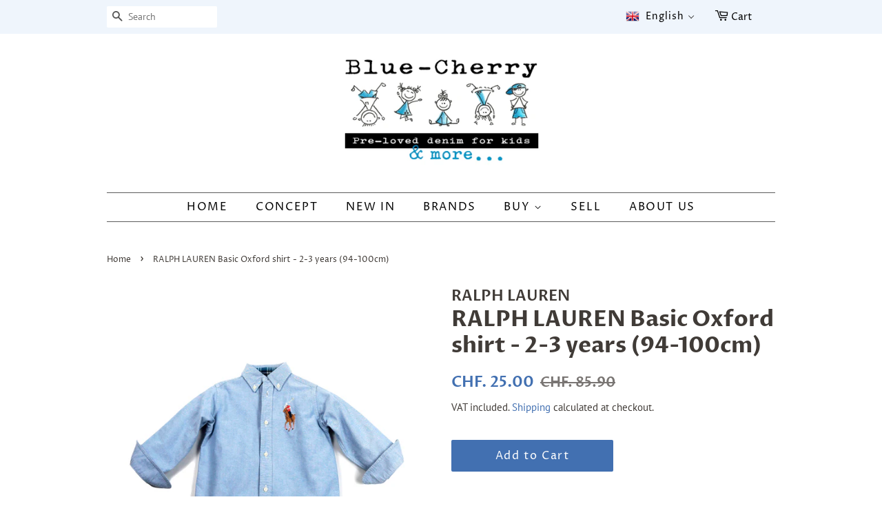

--- FILE ---
content_type: text/html; charset=utf-8
request_url: https://blue-cherry.ch/products/basic-oxford-shirt-x-years-cm
body_size: 33455
content:
<!doctype html>
<html class="no-js">
<head>

  <!-- Basic page needs ================================================== -->
  <meta charset="utf-8">
  <meta http-equiv="X-UA-Compatible" content="IE=edge,chrome=1">

  

  <!-- Title and description ================================================== -->
  <title>
  RALPH LAUREN Basic Oxford shirt - 2-3 years (94-100cm) &ndash; Blue-Cherry
  </title>

  
  <meta name="description" content="Size - 2-3 years (94-100cm)       Check size here Brand - RALPH LAUREN Description - Beautiful original basic oxford shirt with Ralph Lauren signature embroidered Pony at the left chest + &quot;3&quot; patch on the sleeve. Price for new: 85.9CHF Condition: Pre-loved. Like new Composition - 100% Cotton">
  

  <!-- Social meta ================================================== -->
  <!-- /snippets/social-meta-tags.liquid -->




<meta property="og:site_name" content="Blue-Cherry">
<meta property="og:url" content="https://blue-cherry.ch/products/basic-oxford-shirt-x-years-cm">
<meta property="og:title" content="RALPH LAUREN Basic Oxford shirt - 2-3  years (94-100cm)">
<meta property="og:type" content="product">
<meta property="og:description" content="Size - 2-3 years (94-100cm)       Check size here Brand - RALPH LAUREN Description - Beautiful original basic oxford shirt with Ralph Lauren signature embroidered Pony at the left chest + &quot;3&quot; patch on the sleeve. Price for new: 85.9CHF Condition: Pre-loved. Like new Composition - 100% Cotton">

  <meta property="og:price:amount" content="25.00">
  <meta property="og:price:currency" content="CHF">

<meta property="og:image" content="http://blue-cherry.ch/cdn/shop/products/frente_5dcdb8cb-30b9-4c0c-89e1-83b4a4d1b043_1200x1200.jpg?v=1609763805"><meta property="og:image" content="http://blue-cherry.ch/cdn/shop/products/dos_cff538eb-e1ea-426d-8a7d-a2c0e5c2bdda_1200x1200.jpg?v=1609763805"><meta property="og:image" content="http://blue-cherry.ch/cdn/shop/products/detail-col_f5f83f59-8c6a-4e0d-8e55-86d1cf9eb4ce_1200x1200.jpg?v=1609763805">
<meta property="og:image:secure_url" content="https://blue-cherry.ch/cdn/shop/products/frente_5dcdb8cb-30b9-4c0c-89e1-83b4a4d1b043_1200x1200.jpg?v=1609763805"><meta property="og:image:secure_url" content="https://blue-cherry.ch/cdn/shop/products/dos_cff538eb-e1ea-426d-8a7d-a2c0e5c2bdda_1200x1200.jpg?v=1609763805"><meta property="og:image:secure_url" content="https://blue-cherry.ch/cdn/shop/products/detail-col_f5f83f59-8c6a-4e0d-8e55-86d1cf9eb4ce_1200x1200.jpg?v=1609763805">


<meta name="twitter:card" content="summary_large_image">
<meta name="twitter:title" content="RALPH LAUREN Basic Oxford shirt - 2-3  years (94-100cm)">
<meta name="twitter:description" content="Size - 2-3 years (94-100cm)       Check size here Brand - RALPH LAUREN Description - Beautiful original basic oxford shirt with Ralph Lauren signature embroidered Pony at the left chest + &quot;3&quot; patch on the sleeve. Price for new: 85.9CHF Condition: Pre-loved. Like new Composition - 100% Cotton">


  <!-- Helpers ================================================== -->
  <link rel="canonical" href="https://blue-cherry.ch/products/basic-oxford-shirt-x-years-cm">
  <meta name="viewport" content="width=device-width,initial-scale=1">
  <meta name="theme-color" content="#4270b1">

  <!-- CSS ================================================== -->
  <link href="//blue-cherry.ch/cdn/shop/t/7/assets/timber.scss.css?v=34933997784196938371759331635" rel="stylesheet" type="text/css" media="all" />
  <link href="//blue-cherry.ch/cdn/shop/t/7/assets/theme.scss.css?v=126306811297644109991759331634" rel="stylesheet" type="text/css" media="all" />

  <script>
    window.theme = window.theme || {};

    var theme = {
      strings: {
        addToCart: "Add to Cart",
        soldOut: "Oops! You just missed it!",
        unavailable: "Unavailable",
        zoomClose: "Close (Esc)",
        zoomPrev: "Previous (Left arrow key)",
        zoomNext: "Next (Right arrow key)",
        addressError: "Error looking up that address",
        addressNoResults: "No results for that address",
        addressQueryLimit: "You have exceeded the Google API usage limit. Consider upgrading to a \u003ca href=\"https:\/\/developers.google.com\/maps\/premium\/usage-limits\"\u003ePremium Plan\u003c\/a\u003e.",
        authError: "There was a problem authenticating your Google Maps API Key."
      },
      settings: {
        // Adding some settings to allow the editor to update correctly when they are changed
        enableWideLayout: false,
        typeAccentTransform: false,
        typeAccentSpacing: true,
        baseFontSize: '16px',
        headerBaseFontSize: '32px',
        accentFontSize: '16px'
      },
      variables: {
        mediaQueryMedium: 'screen and (max-width: 768px)',
        bpSmall: false
      },
      moneyFormat: "CHF. {{amount}}"
    }

    document.documentElement.className = document.documentElement.className.replace('no-js', 'supports-js');
  </script>

  <!-- Header hook for plugins ================================================== -->
  <script>window.performance && window.performance.mark && window.performance.mark('shopify.content_for_header.start');</script><meta id="shopify-digital-wallet" name="shopify-digital-wallet" content="/26741866542/digital_wallets/dialog">
<meta name="shopify-checkout-api-token" content="2b148eb8d7e22cfc9a0f0a74ebe037fb">
<meta id="in-context-paypal-metadata" data-shop-id="26741866542" data-venmo-supported="false" data-environment="production" data-locale="en_US" data-paypal-v4="true" data-currency="CHF">
<link rel="alternate" hreflang="x-default" href="https://blue-cherry.ch/products/basic-oxford-shirt-x-years-cm">
<link rel="alternate" hreflang="en" href="https://blue-cherry.ch/products/basic-oxford-shirt-x-years-cm">
<link rel="alternate" hreflang="de" href="https://blue-cherry.ch/de/products/basic-oxford-shirt-x-years-cm">
<link rel="alternate" hreflang="fr" href="https://blue-cherry.ch/fr/products/basic-oxford-shirt-x-years-cm">
<link rel="alternate" type="application/json+oembed" href="https://blue-cherry.ch/products/basic-oxford-shirt-x-years-cm.oembed">
<script async="async" src="/checkouts/internal/preloads.js?locale=en-CH"></script>
<script id="shopify-features" type="application/json">{"accessToken":"2b148eb8d7e22cfc9a0f0a74ebe037fb","betas":["rich-media-storefront-analytics"],"domain":"blue-cherry.ch","predictiveSearch":true,"shopId":26741866542,"locale":"en"}</script>
<script>var Shopify = Shopify || {};
Shopify.shop = "bluecherry-denim.myshopify.com";
Shopify.locale = "en";
Shopify.currency = {"active":"CHF","rate":"1.0"};
Shopify.country = "CH";
Shopify.theme = {"name":"Copy of Minimal - English","id":120277270574,"schema_name":"Minimal","schema_version":"11.7.16","theme_store_id":380,"role":"main"};
Shopify.theme.handle = "null";
Shopify.theme.style = {"id":null,"handle":null};
Shopify.cdnHost = "blue-cherry.ch/cdn";
Shopify.routes = Shopify.routes || {};
Shopify.routes.root = "/";</script>
<script type="module">!function(o){(o.Shopify=o.Shopify||{}).modules=!0}(window);</script>
<script>!function(o){function n(){var o=[];function n(){o.push(Array.prototype.slice.apply(arguments))}return n.q=o,n}var t=o.Shopify=o.Shopify||{};t.loadFeatures=n(),t.autoloadFeatures=n()}(window);</script>
<script id="shop-js-analytics" type="application/json">{"pageType":"product"}</script>
<script defer="defer" async type="module" src="//blue-cherry.ch/cdn/shopifycloud/shop-js/modules/v2/client.init-shop-cart-sync_BdyHc3Nr.en.esm.js"></script>
<script defer="defer" async type="module" src="//blue-cherry.ch/cdn/shopifycloud/shop-js/modules/v2/chunk.common_Daul8nwZ.esm.js"></script>
<script type="module">
  await import("//blue-cherry.ch/cdn/shopifycloud/shop-js/modules/v2/client.init-shop-cart-sync_BdyHc3Nr.en.esm.js");
await import("//blue-cherry.ch/cdn/shopifycloud/shop-js/modules/v2/chunk.common_Daul8nwZ.esm.js");

  window.Shopify.SignInWithShop?.initShopCartSync?.({"fedCMEnabled":true,"windoidEnabled":true});

</script>
<script id="__st">var __st={"a":26741866542,"offset":3600,"reqid":"cc572815-c75d-4407-9970-73eaebc0dfb4-1768979342","pageurl":"blue-cherry.ch\/products\/basic-oxford-shirt-x-years-cm","u":"e2c958e568e3","p":"product","rtyp":"product","rid":4692628504622};</script>
<script>window.ShopifyPaypalV4VisibilityTracking = true;</script>
<script id="captcha-bootstrap">!function(){'use strict';const t='contact',e='account',n='new_comment',o=[[t,t],['blogs',n],['comments',n],[t,'customer']],c=[[e,'customer_login'],[e,'guest_login'],[e,'recover_customer_password'],[e,'create_customer']],r=t=>t.map((([t,e])=>`form[action*='/${t}']:not([data-nocaptcha='true']) input[name='form_type'][value='${e}']`)).join(','),a=t=>()=>t?[...document.querySelectorAll(t)].map((t=>t.form)):[];function s(){const t=[...o],e=r(t);return a(e)}const i='password',u='form_key',d=['recaptcha-v3-token','g-recaptcha-response','h-captcha-response',i],f=()=>{try{return window.sessionStorage}catch{return}},m='__shopify_v',_=t=>t.elements[u];function p(t,e,n=!1){try{const o=window.sessionStorage,c=JSON.parse(o.getItem(e)),{data:r}=function(t){const{data:e,action:n}=t;return t[m]||n?{data:e,action:n}:{data:t,action:n}}(c);for(const[e,n]of Object.entries(r))t.elements[e]&&(t.elements[e].value=n);n&&o.removeItem(e)}catch(o){console.error('form repopulation failed',{error:o})}}const l='form_type',E='cptcha';function T(t){t.dataset[E]=!0}const w=window,h=w.document,L='Shopify',v='ce_forms',y='captcha';let A=!1;((t,e)=>{const n=(g='f06e6c50-85a8-45c8-87d0-21a2b65856fe',I='https://cdn.shopify.com/shopifycloud/storefront-forms-hcaptcha/ce_storefront_forms_captcha_hcaptcha.v1.5.2.iife.js',D={infoText:'Protected by hCaptcha',privacyText:'Privacy',termsText:'Terms'},(t,e,n)=>{const o=w[L][v],c=o.bindForm;if(c)return c(t,g,e,D).then(n);var r;o.q.push([[t,g,e,D],n]),r=I,A||(h.body.append(Object.assign(h.createElement('script'),{id:'captcha-provider',async:!0,src:r})),A=!0)});var g,I,D;w[L]=w[L]||{},w[L][v]=w[L][v]||{},w[L][v].q=[],w[L][y]=w[L][y]||{},w[L][y].protect=function(t,e){n(t,void 0,e),T(t)},Object.freeze(w[L][y]),function(t,e,n,w,h,L){const[v,y,A,g]=function(t,e,n){const i=e?o:[],u=t?c:[],d=[...i,...u],f=r(d),m=r(i),_=r(d.filter((([t,e])=>n.includes(e))));return[a(f),a(m),a(_),s()]}(w,h,L),I=t=>{const e=t.target;return e instanceof HTMLFormElement?e:e&&e.form},D=t=>v().includes(t);t.addEventListener('submit',(t=>{const e=I(t);if(!e)return;const n=D(e)&&!e.dataset.hcaptchaBound&&!e.dataset.recaptchaBound,o=_(e),c=g().includes(e)&&(!o||!o.value);(n||c)&&t.preventDefault(),c&&!n&&(function(t){try{if(!f())return;!function(t){const e=f();if(!e)return;const n=_(t);if(!n)return;const o=n.value;o&&e.removeItem(o)}(t);const e=Array.from(Array(32),(()=>Math.random().toString(36)[2])).join('');!function(t,e){_(t)||t.append(Object.assign(document.createElement('input'),{type:'hidden',name:u})),t.elements[u].value=e}(t,e),function(t,e){const n=f();if(!n)return;const o=[...t.querySelectorAll(`input[type='${i}']`)].map((({name:t})=>t)),c=[...d,...o],r={};for(const[a,s]of new FormData(t).entries())c.includes(a)||(r[a]=s);n.setItem(e,JSON.stringify({[m]:1,action:t.action,data:r}))}(t,e)}catch(e){console.error('failed to persist form',e)}}(e),e.submit())}));const S=(t,e)=>{t&&!t.dataset[E]&&(n(t,e.some((e=>e===t))),T(t))};for(const o of['focusin','change'])t.addEventListener(o,(t=>{const e=I(t);D(e)&&S(e,y())}));const B=e.get('form_key'),M=e.get(l),P=B&&M;t.addEventListener('DOMContentLoaded',(()=>{const t=y();if(P)for(const e of t)e.elements[l].value===M&&p(e,B);[...new Set([...A(),...v().filter((t=>'true'===t.dataset.shopifyCaptcha))])].forEach((e=>S(e,t)))}))}(h,new URLSearchParams(w.location.search),n,t,e,['guest_login'])})(!0,!0)}();</script>
<script integrity="sha256-4kQ18oKyAcykRKYeNunJcIwy7WH5gtpwJnB7kiuLZ1E=" data-source-attribution="shopify.loadfeatures" defer="defer" src="//blue-cherry.ch/cdn/shopifycloud/storefront/assets/storefront/load_feature-a0a9edcb.js" crossorigin="anonymous"></script>
<script data-source-attribution="shopify.dynamic_checkout.dynamic.init">var Shopify=Shopify||{};Shopify.PaymentButton=Shopify.PaymentButton||{isStorefrontPortableWallets:!0,init:function(){window.Shopify.PaymentButton.init=function(){};var t=document.createElement("script");t.src="https://blue-cherry.ch/cdn/shopifycloud/portable-wallets/latest/portable-wallets.en.js",t.type="module",document.head.appendChild(t)}};
</script>
<script data-source-attribution="shopify.dynamic_checkout.buyer_consent">
  function portableWalletsHideBuyerConsent(e){var t=document.getElementById("shopify-buyer-consent"),n=document.getElementById("shopify-subscription-policy-button");t&&n&&(t.classList.add("hidden"),t.setAttribute("aria-hidden","true"),n.removeEventListener("click",e))}function portableWalletsShowBuyerConsent(e){var t=document.getElementById("shopify-buyer-consent"),n=document.getElementById("shopify-subscription-policy-button");t&&n&&(t.classList.remove("hidden"),t.removeAttribute("aria-hidden"),n.addEventListener("click",e))}window.Shopify?.PaymentButton&&(window.Shopify.PaymentButton.hideBuyerConsent=portableWalletsHideBuyerConsent,window.Shopify.PaymentButton.showBuyerConsent=portableWalletsShowBuyerConsent);
</script>
<script data-source-attribution="shopify.dynamic_checkout.cart.bootstrap">document.addEventListener("DOMContentLoaded",(function(){function t(){return document.querySelector("shopify-accelerated-checkout-cart, shopify-accelerated-checkout")}if(t())Shopify.PaymentButton.init();else{new MutationObserver((function(e,n){t()&&(Shopify.PaymentButton.init(),n.disconnect())})).observe(document.body,{childList:!0,subtree:!0})}}));
</script>
<link id="shopify-accelerated-checkout-styles" rel="stylesheet" media="screen" href="https://blue-cherry.ch/cdn/shopifycloud/portable-wallets/latest/accelerated-checkout-backwards-compat.css" crossorigin="anonymous">
<style id="shopify-accelerated-checkout-cart">
        #shopify-buyer-consent {
  margin-top: 1em;
  display: inline-block;
  width: 100%;
}

#shopify-buyer-consent.hidden {
  display: none;
}

#shopify-subscription-policy-button {
  background: none;
  border: none;
  padding: 0;
  text-decoration: underline;
  font-size: inherit;
  cursor: pointer;
}

#shopify-subscription-policy-button::before {
  box-shadow: none;
}

      </style>

<script>window.performance && window.performance.mark && window.performance.mark('shopify.content_for_header.end');</script>

  <script src="//blue-cherry.ch/cdn/shop/t/7/assets/jquery-2.2.3.min.js?v=58211863146907186831622533298" type="text/javascript"></script>

  <script src="//blue-cherry.ch/cdn/shop/t/7/assets/lazysizes.min.js?v=155223123402716617051622533298" async="async"></script>

  
  







  <link href="//blue-cherry.ch/cdn/shop/t/7/assets/translation-lab-language-dropdown.css?v=145857948510889856051622533304" rel="stylesheet" type="text/css" media="all" />


  

<script>

  if (!Array.prototype.find) {
    Object.defineProperty(Array.prototype, 'find', {
      value: function(predicate) {
        if (this == null) {
          throw TypeError('"this" is null or not defined');
        }

        var o = Object(this);

        var len = o.length >>> 0;

        if (typeof predicate !== 'function') {
          throw TypeError('predicate must be a function');
        }

        var thisArg = arguments[1];

        var k = 0;

        while (k < len) {
          var kValue = o[k];
          if (predicate.call(thisArg, kValue, k, o)) {
            return kValue;
          }
          k++;
        }

        return undefined;
      },
      configurable: true,
      writable: true
    });
  }

  (function () {

    var useInternationalDomains = false;

    function buildLanguageList() {
      var languageListJson = '[{\
"name": "English",\
"endonym_name": "English",\
"iso_code": "en",\
"primary": true,\
"flag": "//blue-cherry.ch/cdn/shop/t/7/assets/en.png?v=1083",\
"domain": null\
},{\
"name": "German",\
"endonym_name": "Deutsch",\
"iso_code": "de",\
"primary": false,\
"flag": "//blue-cherry.ch/cdn/shop/t/7/assets/de.png?v=1083",\
"domain": null\
},{\
"name": "French",\
"endonym_name": "français",\
"iso_code": "fr",\
"primary": false,\
"flag": "//blue-cherry.ch/cdn/shop/t/7/assets/fr.png?v=1083",\
"domain": null\
}]';
      return JSON.parse(languageListJson);
    }

    function getSavedLocale(langList) {
      var savedLocale = localStorage.getItem('translation-lab-lang');
      var sl = savedLocale ? langList.find(x => x.iso_code.toLowerCase() === savedLocale.toLowerCase()) : null;
      return sl ? sl.iso_code : null;
    }

    function getBrowserLocale(langList) {
      var browserLocale = navigator.language;
      if (browserLocale) {
        var localeParts = browserLocale.split('-');
        var bl = localeParts[0] ? langList.find(x => x.iso_code.toLowerCase().startsWith(localeParts[0])) : null;
        return bl ? bl.iso_code : null;
      } else {
        return null;
      }
    }

    function redirectUrlBuilderFunction(primaryLocale) {
      var shopDomain = 'https://blue-cherry.ch';
      if (window.Shopify && window.Shopify.designMode) {
        shopDomain = 'https://bluecherry-denim.myshopify.com';
      }
      var currentLocale = 'en'.toLowerCase();
      var currentLocaleRegEx = new RegExp('^\/' + currentLocale, "ig");
      var primaryLocaleLower = primaryLocale.toLowerCase();
      var pathname = window.location.pathname;
      var queryString = window.location.search || '';
      return function build(redirectLocale) {
        if (!redirectLocale) {
          return null;
        }
        var redirectLocaleLower = redirectLocale.toLowerCase();
        if (currentLocale !== redirectLocaleLower) {
            if (useInternationalDomains) {

          }
          else {
            if (redirectLocaleLower === primaryLocaleLower) {
              return shopDomain + pathname.replace(currentLocaleRegEx, '') + queryString;
            } else if (primaryLocaleLower === currentLocale) {
              return shopDomain + '/' + redirectLocaleLower + pathname + queryString;
            } else {
              return shopDomain + '/' + pathname.replace(currentLocaleRegEx, redirectLocaleLower) + queryString;
            }
          }
        }
        return null;
      }
    }

    function getRedirectLocale(languageList) {
      var savedLocale = getSavedLocale(languageList);
      var browserLocale = getBrowserLocale(languageList);
      var preferredLocale = null;

      var redirectLocale = null;

      if (savedLocale) {
        redirectLocale = savedLocale;
      } else if (preferredLocale) {
        redirectLocale = preferredLocale;
      } else if (browserLocale) {
        redirectLocale = browserLocale;
      }
      return redirectLocale;
    }

    function configure() {
      var languageList = buildLanguageList();
      var primaryLanguage = languageList.find(function (x) { return x.primary; });
      if (!primaryLanguage && !primaryLanguage.iso_code) {
        return;
      }

      var redirectUrlBuilder = redirectUrlBuilderFunction(primaryLanguage.iso_code);

      var redirectLocale = getRedirectLocale(languageList);

      var redirectUrl = redirectUrlBuilder(redirectLocale);
      redirectUrl && window.location.assign(redirectUrl);
    }

    if (window.Shopify && window.Shopify.designMode) {
      return;
    }

    var botPatterns = "(bot|Googlebot\/|Googlebot-Mobile|Googlebot-Image|Googlebot-News|Googlebot-Video|AdsBot-Google([^-]|$)|AdsBot-Google-Mobile|Feedfetcher-Google|Mediapartners-Google|APIs-Google|Page|Speed|Insights|Lighthouse|bingbot|Slurp|exabot|ia_archiver|YandexBot|YandexImages|YandexAccessibilityBot|YandexMobileBot|YandexMetrika|YandexTurbo|YandexImageResizer|YandexVideo|YandexAdNet|YandexBlogs|YandexCalendar|YandexDirect|YandexFavicons|YaDirectFetcher|YandexForDomain|YandexMarket|YandexMedia|YandexMobileScreenShotBot|YandexNews|YandexOntoDB|YandexPagechecker|YandexPartner|YandexRCA|YandexSearchShop|YandexSitelinks|YandexSpravBot|YandexTracker|YandexVertis|YandexVerticals|YandexWebmaster|YandexScreenshotBot|Baiduspider|facebookexternalhit|Sogou|DuckDuckBot|BUbiNG|crawler4j|S[eE][mM]rushBot|Google-Adwords-Instant|BingPreview\/|Bark[rR]owler|DuckDuckGo-Favicons-Bot|AppEngine-Google|Google Web Preview|acapbot|Baidu-YunGuanCe|Feedly|Feedspot|google-xrawler|Google-Structured-Data-Testing-Tool|Google-PhysicalWeb|Google Favicon|Google-Site-Verification|Gwene|SentiBot|FreshRSS)";
    var re = new RegExp(botPatterns, 'i');
    if (!re.test(navigator.userAgent)) {
      configure();
    }

  })();
</script>
  <script src="//ajax.googleapis.com/ajax/libs/jquery/2.2.3/jquery.min.js" type="text/javascript"></script>
<!-- BEGIN app block: shopify://apps/pagefly-page-builder/blocks/app-embed/83e179f7-59a0-4589-8c66-c0dddf959200 -->

<!-- BEGIN app snippet: pagefly-cro-ab-testing-main -->







<script>
  ;(function () {
    const url = new URL(window.location)
    const viewParam = url.searchParams.get('view')
    if (viewParam && viewParam.includes('variant-pf-')) {
      url.searchParams.set('pf_v', viewParam)
      url.searchParams.delete('view')
      window.history.replaceState({}, '', url)
    }
  })()
</script>



<script type='module'>
  
  window.PAGEFLY_CRO = window.PAGEFLY_CRO || {}

  window.PAGEFLY_CRO['data_debug'] = {
    original_template_suffix: "all_products",
    allow_ab_test: false,
    ab_test_start_time: 0,
    ab_test_end_time: 0,
    today_date_time: 1768979342000,
  }
  window.PAGEFLY_CRO['GA4'] = { enabled: false}
</script>

<!-- END app snippet -->








  <script src='https://cdn.shopify.com/extensions/019bb4f9-aed6-78a3-be91-e9d44663e6bf/pagefly-page-builder-215/assets/pagefly-helper.js' defer='defer'></script>

  <script src='https://cdn.shopify.com/extensions/019bb4f9-aed6-78a3-be91-e9d44663e6bf/pagefly-page-builder-215/assets/pagefly-general-helper.js' defer='defer'></script>

  <script src='https://cdn.shopify.com/extensions/019bb4f9-aed6-78a3-be91-e9d44663e6bf/pagefly-page-builder-215/assets/pagefly-snap-slider.js' defer='defer'></script>

  <script src='https://cdn.shopify.com/extensions/019bb4f9-aed6-78a3-be91-e9d44663e6bf/pagefly-page-builder-215/assets/pagefly-slideshow-v3.js' defer='defer'></script>

  <script src='https://cdn.shopify.com/extensions/019bb4f9-aed6-78a3-be91-e9d44663e6bf/pagefly-page-builder-215/assets/pagefly-slideshow-v4.js' defer='defer'></script>

  <script src='https://cdn.shopify.com/extensions/019bb4f9-aed6-78a3-be91-e9d44663e6bf/pagefly-page-builder-215/assets/pagefly-glider.js' defer='defer'></script>

  <script src='https://cdn.shopify.com/extensions/019bb4f9-aed6-78a3-be91-e9d44663e6bf/pagefly-page-builder-215/assets/pagefly-slideshow-v1-v2.js' defer='defer'></script>

  <script src='https://cdn.shopify.com/extensions/019bb4f9-aed6-78a3-be91-e9d44663e6bf/pagefly-page-builder-215/assets/pagefly-product-media.js' defer='defer'></script>

  <script src='https://cdn.shopify.com/extensions/019bb4f9-aed6-78a3-be91-e9d44663e6bf/pagefly-page-builder-215/assets/pagefly-product.js' defer='defer'></script>


<script id='pagefly-helper-data' type='application/json'>
  {
    "page_optimization": {
      "assets_prefetching": false
    },
    "elements_asset_mapper": {
      "Accordion": "https://cdn.shopify.com/extensions/019bb4f9-aed6-78a3-be91-e9d44663e6bf/pagefly-page-builder-215/assets/pagefly-accordion.js",
      "Accordion3": "https://cdn.shopify.com/extensions/019bb4f9-aed6-78a3-be91-e9d44663e6bf/pagefly-page-builder-215/assets/pagefly-accordion3.js",
      "CountDown": "https://cdn.shopify.com/extensions/019bb4f9-aed6-78a3-be91-e9d44663e6bf/pagefly-page-builder-215/assets/pagefly-countdown.js",
      "GMap1": "https://cdn.shopify.com/extensions/019bb4f9-aed6-78a3-be91-e9d44663e6bf/pagefly-page-builder-215/assets/pagefly-gmap.js",
      "GMap2": "https://cdn.shopify.com/extensions/019bb4f9-aed6-78a3-be91-e9d44663e6bf/pagefly-page-builder-215/assets/pagefly-gmap.js",
      "GMapBasicV2": "https://cdn.shopify.com/extensions/019bb4f9-aed6-78a3-be91-e9d44663e6bf/pagefly-page-builder-215/assets/pagefly-gmap.js",
      "GMapAdvancedV2": "https://cdn.shopify.com/extensions/019bb4f9-aed6-78a3-be91-e9d44663e6bf/pagefly-page-builder-215/assets/pagefly-gmap.js",
      "HTML.Video": "https://cdn.shopify.com/extensions/019bb4f9-aed6-78a3-be91-e9d44663e6bf/pagefly-page-builder-215/assets/pagefly-htmlvideo.js",
      "HTML.Video2": "https://cdn.shopify.com/extensions/019bb4f9-aed6-78a3-be91-e9d44663e6bf/pagefly-page-builder-215/assets/pagefly-htmlvideo2.js",
      "HTML.Video3": "https://cdn.shopify.com/extensions/019bb4f9-aed6-78a3-be91-e9d44663e6bf/pagefly-page-builder-215/assets/pagefly-htmlvideo2.js",
      "BackgroundVideo": "https://cdn.shopify.com/extensions/019bb4f9-aed6-78a3-be91-e9d44663e6bf/pagefly-page-builder-215/assets/pagefly-htmlvideo2.js",
      "Instagram": "https://cdn.shopify.com/extensions/019bb4f9-aed6-78a3-be91-e9d44663e6bf/pagefly-page-builder-215/assets/pagefly-instagram.js",
      "Instagram2": "https://cdn.shopify.com/extensions/019bb4f9-aed6-78a3-be91-e9d44663e6bf/pagefly-page-builder-215/assets/pagefly-instagram.js",
      "Insta3": "https://cdn.shopify.com/extensions/019bb4f9-aed6-78a3-be91-e9d44663e6bf/pagefly-page-builder-215/assets/pagefly-instagram3.js",
      "Tabs": "https://cdn.shopify.com/extensions/019bb4f9-aed6-78a3-be91-e9d44663e6bf/pagefly-page-builder-215/assets/pagefly-tab.js",
      "Tabs3": "https://cdn.shopify.com/extensions/019bb4f9-aed6-78a3-be91-e9d44663e6bf/pagefly-page-builder-215/assets/pagefly-tab3.js",
      "ProductBox": "https://cdn.shopify.com/extensions/019bb4f9-aed6-78a3-be91-e9d44663e6bf/pagefly-page-builder-215/assets/pagefly-cart.js",
      "FBPageBox2": "https://cdn.shopify.com/extensions/019bb4f9-aed6-78a3-be91-e9d44663e6bf/pagefly-page-builder-215/assets/pagefly-facebook.js",
      "FBLikeButton2": "https://cdn.shopify.com/extensions/019bb4f9-aed6-78a3-be91-e9d44663e6bf/pagefly-page-builder-215/assets/pagefly-facebook.js",
      "TwitterFeed2": "https://cdn.shopify.com/extensions/019bb4f9-aed6-78a3-be91-e9d44663e6bf/pagefly-page-builder-215/assets/pagefly-twitter.js",
      "Paragraph4": "https://cdn.shopify.com/extensions/019bb4f9-aed6-78a3-be91-e9d44663e6bf/pagefly-page-builder-215/assets/pagefly-paragraph4.js",

      "AliReviews": "https://cdn.shopify.com/extensions/019bb4f9-aed6-78a3-be91-e9d44663e6bf/pagefly-page-builder-215/assets/pagefly-3rd-elements.js",
      "BackInStock": "https://cdn.shopify.com/extensions/019bb4f9-aed6-78a3-be91-e9d44663e6bf/pagefly-page-builder-215/assets/pagefly-3rd-elements.js",
      "GloboBackInStock": "https://cdn.shopify.com/extensions/019bb4f9-aed6-78a3-be91-e9d44663e6bf/pagefly-page-builder-215/assets/pagefly-3rd-elements.js",
      "GrowaveWishlist": "https://cdn.shopify.com/extensions/019bb4f9-aed6-78a3-be91-e9d44663e6bf/pagefly-page-builder-215/assets/pagefly-3rd-elements.js",
      "InfiniteOptionsShopPad": "https://cdn.shopify.com/extensions/019bb4f9-aed6-78a3-be91-e9d44663e6bf/pagefly-page-builder-215/assets/pagefly-3rd-elements.js",
      "InkybayProductPersonalizer": "https://cdn.shopify.com/extensions/019bb4f9-aed6-78a3-be91-e9d44663e6bf/pagefly-page-builder-215/assets/pagefly-3rd-elements.js",
      "LimeSpot": "https://cdn.shopify.com/extensions/019bb4f9-aed6-78a3-be91-e9d44663e6bf/pagefly-page-builder-215/assets/pagefly-3rd-elements.js",
      "Loox": "https://cdn.shopify.com/extensions/019bb4f9-aed6-78a3-be91-e9d44663e6bf/pagefly-page-builder-215/assets/pagefly-3rd-elements.js",
      "Opinew": "https://cdn.shopify.com/extensions/019bb4f9-aed6-78a3-be91-e9d44663e6bf/pagefly-page-builder-215/assets/pagefly-3rd-elements.js",
      "Powr": "https://cdn.shopify.com/extensions/019bb4f9-aed6-78a3-be91-e9d44663e6bf/pagefly-page-builder-215/assets/pagefly-3rd-elements.js",
      "ProductReviews": "https://cdn.shopify.com/extensions/019bb4f9-aed6-78a3-be91-e9d44663e6bf/pagefly-page-builder-215/assets/pagefly-3rd-elements.js",
      "PushOwl": "https://cdn.shopify.com/extensions/019bb4f9-aed6-78a3-be91-e9d44663e6bf/pagefly-page-builder-215/assets/pagefly-3rd-elements.js",
      "ReCharge": "https://cdn.shopify.com/extensions/019bb4f9-aed6-78a3-be91-e9d44663e6bf/pagefly-page-builder-215/assets/pagefly-3rd-elements.js",
      "Rivyo": "https://cdn.shopify.com/extensions/019bb4f9-aed6-78a3-be91-e9d44663e6bf/pagefly-page-builder-215/assets/pagefly-3rd-elements.js",
      "TrackingMore": "https://cdn.shopify.com/extensions/019bb4f9-aed6-78a3-be91-e9d44663e6bf/pagefly-page-builder-215/assets/pagefly-3rd-elements.js",
      "Vitals": "https://cdn.shopify.com/extensions/019bb4f9-aed6-78a3-be91-e9d44663e6bf/pagefly-page-builder-215/assets/pagefly-3rd-elements.js",
      "Wiser": "https://cdn.shopify.com/extensions/019bb4f9-aed6-78a3-be91-e9d44663e6bf/pagefly-page-builder-215/assets/pagefly-3rd-elements.js"
    },
    "custom_elements_mapper": {
      "pf-click-action-element": "https://cdn.shopify.com/extensions/019bb4f9-aed6-78a3-be91-e9d44663e6bf/pagefly-page-builder-215/assets/pagefly-click-action-element.js",
      "pf-dialog-element": "https://cdn.shopify.com/extensions/019bb4f9-aed6-78a3-be91-e9d44663e6bf/pagefly-page-builder-215/assets/pagefly-dialog-element.js"
    }
  }
</script>


<!-- END app block --><!-- BEGIN app block: shopify://apps/t-lab-ai-language-translate/blocks/custom_translations/b5b83690-efd4-434d-8c6a-a5cef4019faf --><!-- BEGIN app snippet: custom_translation_scripts --><script>
(()=>{var o=/\([0-9]+?\)$/,M=/\r?\n|\r|\t|\xa0|\u200B|\u200E|&nbsp;| /g,v=/<\/?[a-z][\s\S]*>/i,t=/^(https?:\/\/|\/\/)[^\s/$.?#].[^\s]*$/i,k=/\{\{\s*([a-zA-Z_]\w*)\s*\}\}/g,p=/\{\{\s*([a-zA-Z_]\w*)\s*\}\}/,r=/^(https:)?\/\/cdn\.shopify\.com\/(.+)\.(png|jpe?g|gif|webp|svgz?|bmp|tiff?|ico|avif)/i,e=/^(https:)?\/\/cdn\.shopify\.com/i,a=/\b(?:https?|ftp)?:?\/\/?[^\s\/]+\/[^\s]+\.(?:png|jpe?g|gif|webp|svgz?|bmp|tiff?|ico|avif)\b/i,I=/url\(['"]?(.*?)['"]?\)/,m="__label:",i=document.createElement("textarea"),u={t:["src","data-src","data-source","data-href","data-zoom","data-master","data-bg","base-src"],i:["srcset","data-srcset"],o:["href","data-href"],u:["href","data-href","data-src","data-zoom"]},g=new Set(["img","picture","button","p","a","input"]),h=16.67,s=function(n){return n.nodeType===Node.ELEMENT_NODE},c=function(n){return n.nodeType===Node.TEXT_NODE};function w(n){return r.test(n.trim())||a.test(n.trim())}function b(n){return(n=>(n=n.trim(),t.test(n)))(n)||e.test(n.trim())}var l=function(n){return!n||0===n.trim().length};function j(n){return i.innerHTML=n,i.value}function T(n){return A(j(n))}function A(n){return n.trim().replace(o,"").replace(M,"").trim()}var _=1e3;function D(n){n=n.trim().replace(M,"").replace(/&amp;/g,"&").replace(/&gt;/g,">").replace(/&lt;/g,"<").trim();return n.length>_?N(n):n}function E(n){return n.trim().toLowerCase().replace(/^https:/i,"")}function N(n){for(var t=5381,r=0;r<n.length;r++)t=(t<<5)+t^n.charCodeAt(r);return(t>>>0).toString(36)}function f(n){for(var t=document.createElement("template"),r=(t.innerHTML=n,["SCRIPT","IFRAME","OBJECT","EMBED","LINK","META"]),e=/^(on\w+|srcdoc|style)$/i,a=document.createTreeWalker(t.content,NodeFilter.SHOW_ELEMENT),i=a.nextNode();i;i=a.nextNode()){var o=i;if(r.includes(o.nodeName))o.remove();else for(var u=o.attributes.length-1;0<=u;--u)e.test(o.attributes[u].name)&&o.removeAttribute(o.attributes[u].name)}return t.innerHTML}function d(n,t,r){void 0===r&&(r=20);for(var e=n,a=0;e&&e.parentElement&&a<r;){for(var i=e.parentElement,o=0,u=t;o<u.length;o++)for(var s=u[o],c=0,l=s.l;c<l.length;c++){var f=l[c];switch(f.type){case"class":for(var d=0,v=i.classList;d<v.length;d++){var p=v[d];if(f.value.test(p))return s.label}break;case"id":if(i.id&&f.value.test(i.id))return s.label;break;case"attribute":if(i.hasAttribute(f.name)){if(!f.value)return s.label;var m=i.getAttribute(f.name);if(m&&f.value.test(m))return s.label}}}e=i,a++}return"unknown"}function y(n,t){var r,e,a;"function"==typeof window.fetch&&"AbortController"in window?(r=new AbortController,e=setTimeout(function(){return r.abort()},3e3),fetch(n,{credentials:"same-origin",signal:r.signal}).then(function(n){return clearTimeout(e),n.ok?n.json():Promise.reject(n)}).then(t).catch(console.error)):((a=new XMLHttpRequest).onreadystatechange=function(){4===a.readyState&&200===a.status&&t(JSON.parse(a.responseText))},a.open("GET",n,!0),a.timeout=3e3,a.send())}function O(){var l=/([^\s]+)\.(png|jpe?g|gif|webp|svgz?|bmp|tiff?|ico|avif)$/i,f=/_(\{width\}x*|\{width\}x\{height\}|\d{3,4}x\d{3,4}|\d{3,4}x|x\d{3,4}|pinco|icon|thumb|small|compact|medium|large|grande|original|master)(_crop_\w+)*(@[2-3]x)*(.progressive)*$/i,d=/^(https?|ftp|file):\/\//i;function r(n){var t,r="".concat(n.path).concat(n.v).concat(null!=(r=n.size)?r:"",".").concat(n.p);return n.m&&(r="".concat(n.path).concat(n.m,"/").concat(n.v).concat(null!=(t=n.size)?t:"",".").concat(n.p)),n.host&&(r="".concat(null!=(t=n.protocol)?t:"","//").concat(n.host).concat(r)),n.g&&(r+=n.g),r}return{h:function(n){var t=!0,r=(d.test(n)||n.startsWith("//")||(t=!1,n="https://example.com"+n),t);n.startsWith("//")&&(r=!1,n="https:"+n);try{new URL(n)}catch(n){return null}var e,a,i,o,u,s,n=new URL(n),c=n.pathname.split("/").filter(function(n){return n});return c.length<1||(a=c.pop(),e=null!=(e=c.pop())?e:null,null===(a=a.match(l)))?null:(s=a[1],a=a[2],i=s.match(f),o=s,(u=null)!==i&&(o=s.substring(0,i.index),u=i[0]),s=0<c.length?"/"+c.join("/")+"/":"/",{protocol:r?n.protocol:null,host:t?n.host:null,path:s,g:n.search,m:e,v:o,size:u,p:a,version:n.searchParams.get("v"),width:n.searchParams.get("width")})},T:r,S:function(n){return(n.m?"/".concat(n.m,"/"):"/").concat(n.v,".").concat(n.p)},M:function(n){return(n.m?"/".concat(n.m,"/"):"/").concat(n.v,".").concat(n.p,"?v=").concat(n.version||"0")},k:function(n,t){return r({protocol:t.protocol,host:t.host,path:t.path,g:t.g,m:t.m,v:t.v,size:n.size,p:t.p,version:t.version,width:t.width})}}}var x,S,C={},H={};function q(p,n){var m=new Map,g=new Map,i=new Map,r=new Map,e=new Map,a=new Map,o=new Map,u=function(n){return n.toLowerCase().replace(/[\s\W_]+/g,"")},s=new Set(n.A.map(u)),c=0,l=!1,f=!1,d=O();function v(n,t,r){s.has(u(n))||n&&t&&(r.set(n,t),l=!0)}function t(n,t){if(n&&n.trim()&&0!==m.size){var r=A(n),e=H[r];if(e&&(p.log("dictionary",'Overlapping text: "'.concat(n,'" related to html: "').concat(e,'"')),t)&&(n=>{if(n)for(var t=h(n.outerHTML),r=t._,e=(t.I||(r=0),n.parentElement),a=0;e&&a<5;){var i=h(e.outerHTML),o=i.I,i=i._;if(o){if(p.log("dictionary","Ancestor depth ".concat(a,": overlap score=").concat(i.toFixed(3),", base=").concat(r.toFixed(3))),r<i)return 1;if(i<r&&0<r)return}e=e.parentElement,a++}})(t))p.log("dictionary",'Skipping text translation for "'.concat(n,'" because an ancestor HTML translation exists'));else{e=m.get(r);if(e)return e;var a=n;if(a&&a.trim()&&0!==g.size){for(var i,o,u,s=g.entries(),c=s.next();!c.done;){var l=c.value[0],f=c.value[1],d=a.trim().match(l);if(d&&1<d.length){i=l,o=f,u=d;break}c=s.next()}if(i&&o&&u){var v=u.slice(1),t=o.match(k);if(t&&t.length===v.length)return t.reduce(function(n,t,r){return n.replace(t,v[r])},o)}}}}return null}function h(n){var r,e,a;return!n||!n.trim()||0===i.size?{I:null,_:0}:(r=D(n),a=0,(e=null)!=(n=i.get(r))?{I:n,_:1}:(i.forEach(function(n,t){-1!==t.indexOf(r)&&(t=r.length/t.length,a<t)&&(a=t,e=n)}),{I:e,_:a}))}function w(n){return n&&n.trim()&&0!==i.size&&(n=D(n),null!=(n=i.get(n)))?n:null}function b(n){if(n&&n.trim()&&0!==r.size){var t=E(n),t=r.get(t);if(t)return t;t=d.h(n);if(t){n=d.M(t).toLowerCase(),n=r.get(n);if(n)return n;n=d.S(t).toLowerCase(),t=r.get(n);if(t)return t}}return null}function T(n){return!n||!n.trim()||0===e.size||void 0===(n=e.get(A(n)))?null:n}function y(n){return!n||!n.trim()||0===a.size||void 0===(n=a.get(E(n)))?null:n}function x(n){var t;return!n||!n.trim()||0===o.size?null:null!=(t=o.get(A(n)))?t:(t=D(n),void 0!==(n=o.get(t))?n:null)}function S(){var n={j:m,D:g,N:i,O:r,C:e,H:a,q:o,L:l,R:c,F:C};return JSON.stringify(n,function(n,t){return t instanceof Map?Object.fromEntries(t.entries()):t})}return{J:function(n,t){v(n,t,m)},U:function(n,t){n&&t&&(n=new RegExp("^".concat(n,"$"),"s"),g.set(n,t),l=!0)},$:function(n,t){var r;n!==t&&(v((r=j(r=n).trim().replace(M,"").trim()).length>_?N(r):r,t,i),c=Math.max(c,n.length))},P:function(n,t){v(n,t,r),(n=d.h(n))&&(v(d.M(n).toLowerCase(),t,r),v(d.S(n).toLowerCase(),t,r))},G:function(n,t){v(n.replace("[img-alt]","").replace(M,"").trim(),t,e)},B:function(n,t){v(n,t,a)},W:function(n,t){f=!0,v(n,t,o)},V:function(){return p.log("dictionary","Translation dictionaries: ",S),i.forEach(function(n,r){m.forEach(function(n,t){r!==t&&-1!==r.indexOf(t)&&(C[t]=A(n),H[t]=r)})}),p.log("dictionary","appliedTextTranslations: ",JSON.stringify(C)),p.log("dictionary","overlappingTexts: ",JSON.stringify(H)),{L:l,Z:f,K:t,X:w,Y:b,nn:T,tn:y,rn:x}}}}function z(n,t,r){function f(n,t){t=n.split(t);return 2===t.length?t[1].trim()?t:[t[0]]:[n]}var d=q(r,t);return n.forEach(function(n){if(n){var c,l=n.name,n=n.value;if(l&&n){if("string"==typeof n)try{c=JSON.parse(n)}catch(n){return void r.log("dictionary","Invalid metafield JSON for "+l,function(){return String(n)})}else c=n;c&&Object.keys(c).forEach(function(e){if(e){var n,t,r,a=c[e];if(a)if(e!==a)if(l.includes("judge"))r=T(e),d.W(r,a);else if(e.startsWith("[img-alt]"))d.G(e,a);else if(e.startsWith("[img-src]"))n=E(e.replace("[img-src]","")),d.P(n,a);else if(v.test(e))d.$(e,a);else if(w(e))n=E(e),d.P(n,a);else if(b(e))r=E(e),d.B(r,a);else if("/"===(n=(n=e).trim())[0]&&"/"!==n[1]&&(r=E(e),d.B(r,a),r=T(e),d.J(r,a)),p.test(e))(s=(r=e).match(k))&&0<s.length&&(t=r.replace(/[-\/\\^$*+?.()|[\]]/g,"\\$&"),s.forEach(function(n){t=t.replace(n,"(.*)")}),d.U(t,a));else if(e.startsWith(m))r=a.replace(m,""),s=e.replace(m,""),d.J(T(s),r);else{if("product_tags"===l)for(var i=0,o=["_",":"];i<o.length;i++){var u=(n=>{if(e.includes(n)){var t=f(e,n),r=f(a,n);if(t.length===r.length)return t.forEach(function(n,t){n!==r[t]&&(d.J(T(n),r[t]),d.J(T("".concat(n,":")),"".concat(r[t],":")))}),{value:void 0}}})(o[i]);if("object"==typeof u)return u.value}var s=T(e);s!==a&&d.J(s,a)}}})}}}),d.V()}function L(y,x){var e=[{label:"judge-me",l:[{type:"class",value:/jdgm/i},{type:"id",value:/judge-me/i},{type:"attribute",name:"data-widget-name",value:/review_widget/i}]}],a=O();function S(r,n,e){n.forEach(function(n){var t=r.getAttribute(n);t&&(t=n.includes("href")?e.tn(t):e.K(t))&&r.setAttribute(n,t)})}function M(n,t,r){var e,a=n.getAttribute(t);a&&((e=i(a=E(a.split("&")[0]),r))?n.setAttribute(t,e):(e=r.tn(a))&&n.setAttribute(t,e))}function k(n,t,r){var e=n.getAttribute(t);e&&(e=((n,t)=>{var r=(n=n.split(",").filter(function(n){return null!=n&&""!==n.trim()}).map(function(n){var n=n.trim().split(/\s+/),t=n[0].split("?"),r=t[0],t=t[1],t=t?t.split("&"):[],e=((n,t)=>{for(var r=0;r<n.length;r++)if(t(n[r]))return n[r];return null})(t,function(n){return n.startsWith("v=")}),t=t.filter(function(n){return!n.startsWith("v=")}),n=n[1];return{url:r,version:e,en:t.join("&"),size:n}}))[0].url;if(r=i(r=n[0].version?"".concat(r,"?").concat(n[0].version):r,t)){var e=a.h(r);if(e)return n.map(function(n){var t=n.url,r=a.h(t);return r&&(t=a.k(r,e)),n.en&&(r=t.includes("?")?"&":"?",t="".concat(t).concat(r).concat(n.en)),t=n.size?"".concat(t," ").concat(n.size):t}).join(",")}})(e,r))&&n.setAttribute(t,e)}function i(n,t){var r=a.h(n);return null===r?null:(n=t.Y(n))?null===(n=a.h(n))?null:a.k(r,n):(n=a.S(r),null===(t=t.Y(n))||null===(n=a.h(t))?null:a.k(r,n))}function A(n,t,r){var e,a,i,o;r.an&&(e=n,a=r.on,u.o.forEach(function(n){var t=e.getAttribute(n);if(!t)return!1;!t.startsWith("/")||t.startsWith("//")||t.startsWith(a)||(t="".concat(a).concat(t),e.setAttribute(n,t))})),i=n,r=u.u.slice(),o=t,r.forEach(function(n){var t,r=i.getAttribute(n);r&&(w(r)?(t=o.Y(r))&&i.setAttribute(n,t):(t=o.tn(r))&&i.setAttribute(n,t))})}function _(t,r){var n,e,a,i,o;u.t.forEach(function(n){return M(t,n,r)}),u.i.forEach(function(n){return k(t,n,r)}),e="alt",a=r,(o=(n=t).getAttribute(e))&&((i=a.nn(o))?n.setAttribute(e,i):(i=a.K(o))&&n.setAttribute(e,i))}return{un:function(n){return!(!n||!s(n)||x.sn.includes((n=n).tagName.toLowerCase())||n.classList.contains("tl-switcher-container")||(n=n.parentNode)&&["SCRIPT","STYLE"].includes(n.nodeName.toUpperCase()))},cn:function(n){if(c(n)&&null!=(t=n.textContent)&&t.trim()){if(y.Z)if("judge-me"===d(n,e,5)){var t=y.rn(n.textContent);if(t)return void(n.textContent=j(t))}var r,t=y.K(n.textContent,n.parentElement||void 0);t&&(r=n.textContent.trim().replace(o,"").trim(),n.textContent=j(n.textContent.replace(r,t)))}},ln:function(n){if(!!l(n.textContent)||!n.innerHTML)return!1;if(y.Z&&"judge-me"===d(n,e,5)){var t=y.rn(n.innerHTML);if(t)return n.innerHTML=f(t),!0}t=y.X(n.innerHTML);return!!t&&(n.innerHTML=f(t),!0)},fn:function(n){var t,r,e,a,i,o,u,s,c,l;switch(S(n,["data-label","title"],y),n.tagName.toLowerCase()){case"span":S(n,["data-tooltip"],y);break;case"a":A(n,y,x);break;case"input":c=u=y,(l=(s=o=n).getAttribute("type"))&&("submit"===l||"button"===l)&&(l=s.getAttribute("value"),c=c.K(l))&&s.setAttribute("value",c),S(o,["placeholder"],u);break;case"textarea":S(n,["placeholder"],y);break;case"img":_(n,y);break;case"picture":for(var f=y,d=n.childNodes,v=0;v<d.length;v++){var p=d[v];if(p.tagName)switch(p.tagName.toLowerCase()){case"source":k(p,"data-srcset",f),k(p,"srcset",f);break;case"img":_(p,f)}}break;case"div":s=l=y,(u=o=c=n)&&(o=o.style.backgroundImage||o.getAttribute("data-bg")||"")&&"none"!==o&&(o=o.match(I))&&o[1]&&(o=o[1],s=s.Y(o))&&(u.style.backgroundImage='url("'.concat(s,'")')),a=c,i=l,["src","data-src","data-bg"].forEach(function(n){return M(a,n,i)}),["data-bgset"].forEach(function(n){return k(a,n,i)}),["data-href"].forEach(function(n){return S(a,[n],i)});break;case"button":r=y,(e=(t=n).getAttribute("value"))&&(r=r.K(e))&&t.setAttribute("value",r);break;case"iframe":e=y,(r=(t=n).getAttribute("src"))&&(e=e.tn(r))&&t.setAttribute("src",e);break;case"video":for(var m=n,g=y,h=["src"],w=0;w<h.length;w++){var b=h[w],T=m.getAttribute(b);T&&(T=g.tn(T))&&m.setAttribute(b,T)}}},getImageTranslation:function(n){return i(n,y)}}}function R(s,c,l){r=c.dn,e=new WeakMap;var r,e,a={add:function(n){var t=Date.now()+r;e.set(n,t)},has:function(n){var t=null!=(t=e.get(n))?t:0;return!(Date.now()>=t&&(e.delete(n),1))}},i=[],o=[],f=[],d=[],u=2*h,v=3*h;function p(n){var t,r,e;n&&(n.nodeType===Node.TEXT_NODE&&s.un(n.parentElement)?s.cn(n):s.un(n)&&(n=n,s.fn(n),t=g.has(n.tagName.toLowerCase())||(t=(t=n).getBoundingClientRect(),r=window.innerHeight||document.documentElement.clientHeight,e=window.innerWidth||document.documentElement.clientWidth,r=t.top<=r&&0<=t.top+t.height,e=t.left<=e&&0<=t.left+t.width,r&&e),a.has(n)||(t?i:o).push(n)))}function m(n){if(l.log("messageHandler","Processing element:",n),s.un(n)){var t=s.ln(n);if(a.add(n),!t){var r=n.childNodes;l.log("messageHandler","Child nodes:",r);for(var e=0;e<r.length;e++)p(r[e])}}}requestAnimationFrame(function n(){for(var t=performance.now();0<i.length;){var r=i.shift();if(r&&!a.has(r)&&m(r),performance.now()-t>=v)break}requestAnimationFrame(n)}),requestAnimationFrame(function n(){for(var t=performance.now();0<o.length;){var r=o.shift();if(r&&!a.has(r)&&m(r),performance.now()-t>=u)break}requestAnimationFrame(n)}),c.vn&&requestAnimationFrame(function n(){for(var t=performance.now();0<f.length;){var r=f.shift();if(r&&s.fn(r),performance.now()-t>=u)break}requestAnimationFrame(n)}),c.pn&&requestAnimationFrame(function n(){for(var t=performance.now();0<d.length;){var r=d.shift();if(r&&s.cn(r),performance.now()-t>=u)break}requestAnimationFrame(n)});var n={subtree:!0,childList:!0,attributes:c.vn,characterData:c.pn};new MutationObserver(function(n){l.log("observer","Observer:",n);for(var t=0;t<n.length;t++){var r=n[t];switch(r.type){case"childList":for(var e=r.addedNodes,a=0;a<e.length;a++)p(e[a]);var i=r.target.childNodes;if(i.length<=10)for(var o=0;o<i.length;o++)p(i[o]);break;case"attributes":var u=r.target;s.un(u)&&u&&f.push(u);break;case"characterData":c.pn&&(u=r.target)&&u.nodeType===Node.TEXT_NODE&&d.push(u)}}}).observe(document.documentElement,n)}void 0===window.TranslationLab&&(window.TranslationLab={}),window.TranslationLab.CustomTranslations=(x=(()=>{var a;try{a=window.localStorage.getItem("tlab_debug_mode")||null}catch(n){a=null}return{log:function(n,t){for(var r=[],e=2;e<arguments.length;e++)r[e-2]=arguments[e];!a||"observer"===n&&"all"===a||("all"===a||a===n||"custom"===n&&"custom"===a)&&(n=r.map(function(n){if("function"==typeof n)try{return n()}catch(n){return"Error generating parameter: ".concat(n.message)}return n}),console.log.apply(console,[t].concat(n)))}}})(),S=null,{init:function(n,t){n&&!n.isPrimaryLocale&&n.translationsMetadata&&n.translationsMetadata.length&&(0<(t=((n,t,r,e)=>{function a(n,t){for(var r=[],e=2;e<arguments.length;e++)r[e-2]=arguments[e];for(var a=0,i=r;a<i.length;a++){var o=i[a];if(o&&void 0!==o[n])return o[n]}return t}var i=window.localStorage.getItem("tlab_feature_options"),o=null;if(i)try{o=JSON.parse(i)}catch(n){e.log("dictionary","Invalid tlab_feature_options JSON",String(n))}var r=a("useMessageHandler",!0,o,i=r),u=a("messageHandlerCooldown",2e3,o,i),s=a("localizeUrls",!1,o,i),c=a("processShadowRoot",!1,o,i),l=a("attributesMutations",!1,o,i),f=a("processCharacterData",!1,o,i),d=a("excludedTemplates",[],o,i),o=a("phraseIgnoreList",[],o,i);return e.log("dictionary","useMessageHandler:",r),e.log("dictionary","messageHandlerCooldown:",u),e.log("dictionary","localizeUrls:",s),e.log("dictionary","processShadowRoot:",c),e.log("dictionary","attributesMutations:",l),e.log("dictionary","processCharacterData:",f),e.log("dictionary","excludedTemplates:",d),e.log("dictionary","phraseIgnoreList:",o),{sn:["html","head","meta","script","noscript","style","link","canvas","svg","g","path","ellipse","br","hr"],locale:n,on:t,gn:r,dn:u,an:s,hn:c,vn:l,pn:f,mn:d,A:o}})(n.locale,n.on,t,x)).mn.length&&t.mn.includes(n.template)||(n=z(n.translationsMetadata,t,x),S=L(n,t),n.L&&(t.gn&&R(S,t,x),window.addEventListener("DOMContentLoaded",function(){function e(n){n=/\/products\/(.+?)(\?.+)?$/.exec(n);return n?n[1]:null}var n,t,r,a;(a=document.querySelector(".cbb-frequently-bought-selector-label-name"))&&"true"!==a.getAttribute("translated")&&(n=e(window.location.pathname))&&(t="https://".concat(window.location.host,"/products/").concat(n,".json"),r="https://".concat(window.location.host).concat(window.Shopify.routes.root,"products/").concat(n,".json"),y(t,function(n){a.childNodes.forEach(function(t){t.textContent===n.product.title&&y(r,function(n){t.textContent!==n.product.title&&(t.textContent=n.product.title,a.setAttribute("translated","true"))})})}),document.querySelectorAll('[class*="cbb-frequently-bought-selector-link"]').forEach(function(t){var n,r;"true"!==t.getAttribute("translated")&&(n=t.getAttribute("href"))&&(r=e(n))&&y("https://".concat(window.location.host).concat(window.Shopify.routes.root,"products/").concat(r,".json"),function(n){t.textContent!==n.product.title&&(t.textContent=n.product.title,t.setAttribute("translated","true"))})}))}))))},getImageTranslation:function(n){return x.log("dictionary","translationManager: ",S),S?S.getImageTranslation(n):null}})})();
</script><!-- END app snippet -->

<script>
  (function() {
    var ctx = {
      locale: 'en',
      isPrimaryLocale: true,
      rootUrl: '',
      translationsMetadata: [{},{"name":"judge-me-product-review","value":null}],
      template: "product",
    };
    var settings = null;
    TranslationLab.CustomTranslations.init(ctx, settings);
  })()
</script>


<!-- END app block --><script src="https://cdn.shopify.com/extensions/019bb70a-be4d-7746-91c7-30714bd9d014/node-app-147/assets/bookeasy-widget.js" type="text/javascript" defer="defer"></script>
<link href="https://monorail-edge.shopifysvc.com" rel="dns-prefetch">
<script>(function(){if ("sendBeacon" in navigator && "performance" in window) {try {var session_token_from_headers = performance.getEntriesByType('navigation')[0].serverTiming.find(x => x.name == '_s').description;} catch {var session_token_from_headers = undefined;}var session_cookie_matches = document.cookie.match(/_shopify_s=([^;]*)/);var session_token_from_cookie = session_cookie_matches && session_cookie_matches.length === 2 ? session_cookie_matches[1] : "";var session_token = session_token_from_headers || session_token_from_cookie || "";function handle_abandonment_event(e) {var entries = performance.getEntries().filter(function(entry) {return /monorail-edge.shopifysvc.com/.test(entry.name);});if (!window.abandonment_tracked && entries.length === 0) {window.abandonment_tracked = true;var currentMs = Date.now();var navigation_start = performance.timing.navigationStart;var payload = {shop_id: 26741866542,url: window.location.href,navigation_start,duration: currentMs - navigation_start,session_token,page_type: "product"};window.navigator.sendBeacon("https://monorail-edge.shopifysvc.com/v1/produce", JSON.stringify({schema_id: "online_store_buyer_site_abandonment/1.1",payload: payload,metadata: {event_created_at_ms: currentMs,event_sent_at_ms: currentMs}}));}}window.addEventListener('pagehide', handle_abandonment_event);}}());</script>
<script id="web-pixels-manager-setup">(function e(e,d,r,n,o){if(void 0===o&&(o={}),!Boolean(null===(a=null===(i=window.Shopify)||void 0===i?void 0:i.analytics)||void 0===a?void 0:a.replayQueue)){var i,a;window.Shopify=window.Shopify||{};var t=window.Shopify;t.analytics=t.analytics||{};var s=t.analytics;s.replayQueue=[],s.publish=function(e,d,r){return s.replayQueue.push([e,d,r]),!0};try{self.performance.mark("wpm:start")}catch(e){}var l=function(){var e={modern:/Edge?\/(1{2}[4-9]|1[2-9]\d|[2-9]\d{2}|\d{4,})\.\d+(\.\d+|)|Firefox\/(1{2}[4-9]|1[2-9]\d|[2-9]\d{2}|\d{4,})\.\d+(\.\d+|)|Chrom(ium|e)\/(9{2}|\d{3,})\.\d+(\.\d+|)|(Maci|X1{2}).+ Version\/(15\.\d+|(1[6-9]|[2-9]\d|\d{3,})\.\d+)([,.]\d+|)( \(\w+\)|)( Mobile\/\w+|) Safari\/|Chrome.+OPR\/(9{2}|\d{3,})\.\d+\.\d+|(CPU[ +]OS|iPhone[ +]OS|CPU[ +]iPhone|CPU IPhone OS|CPU iPad OS)[ +]+(15[._]\d+|(1[6-9]|[2-9]\d|\d{3,})[._]\d+)([._]\d+|)|Android:?[ /-](13[3-9]|1[4-9]\d|[2-9]\d{2}|\d{4,})(\.\d+|)(\.\d+|)|Android.+Firefox\/(13[5-9]|1[4-9]\d|[2-9]\d{2}|\d{4,})\.\d+(\.\d+|)|Android.+Chrom(ium|e)\/(13[3-9]|1[4-9]\d|[2-9]\d{2}|\d{4,})\.\d+(\.\d+|)|SamsungBrowser\/([2-9]\d|\d{3,})\.\d+/,legacy:/Edge?\/(1[6-9]|[2-9]\d|\d{3,})\.\d+(\.\d+|)|Firefox\/(5[4-9]|[6-9]\d|\d{3,})\.\d+(\.\d+|)|Chrom(ium|e)\/(5[1-9]|[6-9]\d|\d{3,})\.\d+(\.\d+|)([\d.]+$|.*Safari\/(?![\d.]+ Edge\/[\d.]+$))|(Maci|X1{2}).+ Version\/(10\.\d+|(1[1-9]|[2-9]\d|\d{3,})\.\d+)([,.]\d+|)( \(\w+\)|)( Mobile\/\w+|) Safari\/|Chrome.+OPR\/(3[89]|[4-9]\d|\d{3,})\.\d+\.\d+|(CPU[ +]OS|iPhone[ +]OS|CPU[ +]iPhone|CPU IPhone OS|CPU iPad OS)[ +]+(10[._]\d+|(1[1-9]|[2-9]\d|\d{3,})[._]\d+)([._]\d+|)|Android:?[ /-](13[3-9]|1[4-9]\d|[2-9]\d{2}|\d{4,})(\.\d+|)(\.\d+|)|Mobile Safari.+OPR\/([89]\d|\d{3,})\.\d+\.\d+|Android.+Firefox\/(13[5-9]|1[4-9]\d|[2-9]\d{2}|\d{4,})\.\d+(\.\d+|)|Android.+Chrom(ium|e)\/(13[3-9]|1[4-9]\d|[2-9]\d{2}|\d{4,})\.\d+(\.\d+|)|Android.+(UC? ?Browser|UCWEB|U3)[ /]?(15\.([5-9]|\d{2,})|(1[6-9]|[2-9]\d|\d{3,})\.\d+)\.\d+|SamsungBrowser\/(5\.\d+|([6-9]|\d{2,})\.\d+)|Android.+MQ{2}Browser\/(14(\.(9|\d{2,})|)|(1[5-9]|[2-9]\d|\d{3,})(\.\d+|))(\.\d+|)|K[Aa][Ii]OS\/(3\.\d+|([4-9]|\d{2,})\.\d+)(\.\d+|)/},d=e.modern,r=e.legacy,n=navigator.userAgent;return n.match(d)?"modern":n.match(r)?"legacy":"unknown"}(),u="modern"===l?"modern":"legacy",c=(null!=n?n:{modern:"",legacy:""})[u],f=function(e){return[e.baseUrl,"/wpm","/b",e.hashVersion,"modern"===e.buildTarget?"m":"l",".js"].join("")}({baseUrl:d,hashVersion:r,buildTarget:u}),m=function(e){var d=e.version,r=e.bundleTarget,n=e.surface,o=e.pageUrl,i=e.monorailEndpoint;return{emit:function(e){var a=e.status,t=e.errorMsg,s=(new Date).getTime(),l=JSON.stringify({metadata:{event_sent_at_ms:s},events:[{schema_id:"web_pixels_manager_load/3.1",payload:{version:d,bundle_target:r,page_url:o,status:a,surface:n,error_msg:t},metadata:{event_created_at_ms:s}}]});if(!i)return console&&console.warn&&console.warn("[Web Pixels Manager] No Monorail endpoint provided, skipping logging."),!1;try{return self.navigator.sendBeacon.bind(self.navigator)(i,l)}catch(e){}var u=new XMLHttpRequest;try{return u.open("POST",i,!0),u.setRequestHeader("Content-Type","text/plain"),u.send(l),!0}catch(e){return console&&console.warn&&console.warn("[Web Pixels Manager] Got an unhandled error while logging to Monorail."),!1}}}}({version:r,bundleTarget:l,surface:e.surface,pageUrl:self.location.href,monorailEndpoint:e.monorailEndpoint});try{o.browserTarget=l,function(e){var d=e.src,r=e.async,n=void 0===r||r,o=e.onload,i=e.onerror,a=e.sri,t=e.scriptDataAttributes,s=void 0===t?{}:t,l=document.createElement("script"),u=document.querySelector("head"),c=document.querySelector("body");if(l.async=n,l.src=d,a&&(l.integrity=a,l.crossOrigin="anonymous"),s)for(var f in s)if(Object.prototype.hasOwnProperty.call(s,f))try{l.dataset[f]=s[f]}catch(e){}if(o&&l.addEventListener("load",o),i&&l.addEventListener("error",i),u)u.appendChild(l);else{if(!c)throw new Error("Did not find a head or body element to append the script");c.appendChild(l)}}({src:f,async:!0,onload:function(){if(!function(){var e,d;return Boolean(null===(d=null===(e=window.Shopify)||void 0===e?void 0:e.analytics)||void 0===d?void 0:d.initialized)}()){var d=window.webPixelsManager.init(e)||void 0;if(d){var r=window.Shopify.analytics;r.replayQueue.forEach((function(e){var r=e[0],n=e[1],o=e[2];d.publishCustomEvent(r,n,o)})),r.replayQueue=[],r.publish=d.publishCustomEvent,r.visitor=d.visitor,r.initialized=!0}}},onerror:function(){return m.emit({status:"failed",errorMsg:"".concat(f," has failed to load")})},sri:function(e){var d=/^sha384-[A-Za-z0-9+/=]+$/;return"string"==typeof e&&d.test(e)}(c)?c:"",scriptDataAttributes:o}),m.emit({status:"loading"})}catch(e){m.emit({status:"failed",errorMsg:(null==e?void 0:e.message)||"Unknown error"})}}})({shopId: 26741866542,storefrontBaseUrl: "https://blue-cherry.ch",extensionsBaseUrl: "https://extensions.shopifycdn.com/cdn/shopifycloud/web-pixels-manager",monorailEndpoint: "https://monorail-edge.shopifysvc.com/unstable/produce_batch",surface: "storefront-renderer",enabledBetaFlags: ["2dca8a86"],webPixelsConfigList: [{"id":"217088046","configuration":"{\"config\":\"{\\\"pixel_id\\\":\\\"G-C7QLL2K6P4\\\",\\\"gtag_events\\\":[{\\\"type\\\":\\\"purchase\\\",\\\"action_label\\\":\\\"G-C7QLL2K6P4\\\"},{\\\"type\\\":\\\"page_view\\\",\\\"action_label\\\":\\\"G-C7QLL2K6P4\\\"},{\\\"type\\\":\\\"view_item\\\",\\\"action_label\\\":\\\"G-C7QLL2K6P4\\\"},{\\\"type\\\":\\\"search\\\",\\\"action_label\\\":\\\"G-C7QLL2K6P4\\\"},{\\\"type\\\":\\\"add_to_cart\\\",\\\"action_label\\\":\\\"G-C7QLL2K6P4\\\"},{\\\"type\\\":\\\"begin_checkout\\\",\\\"action_label\\\":\\\"G-C7QLL2K6P4\\\"},{\\\"type\\\":\\\"add_payment_info\\\",\\\"action_label\\\":\\\"G-C7QLL2K6P4\\\"}],\\\"enable_monitoring_mode\\\":false}\"}","eventPayloadVersion":"v1","runtimeContext":"OPEN","scriptVersion":"b2a88bafab3e21179ed38636efcd8a93","type":"APP","apiClientId":1780363,"privacyPurposes":[],"dataSharingAdjustments":{"protectedCustomerApprovalScopes":["read_customer_address","read_customer_email","read_customer_name","read_customer_personal_data","read_customer_phone"]}},{"id":"120651822","configuration":"{\"pixel_id\":\"522358075829523\",\"pixel_type\":\"facebook_pixel\",\"metaapp_system_user_token\":\"-\"}","eventPayloadVersion":"v1","runtimeContext":"OPEN","scriptVersion":"ca16bc87fe92b6042fbaa3acc2fbdaa6","type":"APP","apiClientId":2329312,"privacyPurposes":["ANALYTICS","MARKETING","SALE_OF_DATA"],"dataSharingAdjustments":{"protectedCustomerApprovalScopes":["read_customer_address","read_customer_email","read_customer_name","read_customer_personal_data","read_customer_phone"]}},{"id":"58884142","eventPayloadVersion":"v1","runtimeContext":"LAX","scriptVersion":"1","type":"CUSTOM","privacyPurposes":["ANALYTICS"],"name":"Google Analytics tag (migrated)"},{"id":"shopify-app-pixel","configuration":"{}","eventPayloadVersion":"v1","runtimeContext":"STRICT","scriptVersion":"0450","apiClientId":"shopify-pixel","type":"APP","privacyPurposes":["ANALYTICS","MARKETING"]},{"id":"shopify-custom-pixel","eventPayloadVersion":"v1","runtimeContext":"LAX","scriptVersion":"0450","apiClientId":"shopify-pixel","type":"CUSTOM","privacyPurposes":["ANALYTICS","MARKETING"]}],isMerchantRequest: false,initData: {"shop":{"name":"Blue-Cherry","paymentSettings":{"currencyCode":"CHF"},"myshopifyDomain":"bluecherry-denim.myshopify.com","countryCode":"CH","storefrontUrl":"https:\/\/blue-cherry.ch"},"customer":null,"cart":null,"checkout":null,"productVariants":[{"price":{"amount":25.0,"currencyCode":"CHF"},"product":{"title":"RALPH LAUREN Basic Oxford shirt - 2-3  years (94-100cm)","vendor":"RALPH LAUREN","id":"4692628504622","untranslatedTitle":"RALPH LAUREN Basic Oxford shirt - 2-3  years (94-100cm)","url":"\/products\/basic-oxford-shirt-x-years-cm","type":"Denim shirt"},"id":"32792593072174","image":{"src":"\/\/blue-cherry.ch\/cdn\/shop\/products\/frente_5dcdb8cb-30b9-4c0c-89e1-83b4a4d1b043.jpg?v=1609763805"},"sku":"","title":"Default Title","untranslatedTitle":"Default Title"}],"purchasingCompany":null},},"https://blue-cherry.ch/cdn","fcfee988w5aeb613cpc8e4bc33m6693e112",{"modern":"","legacy":""},{"shopId":"26741866542","storefrontBaseUrl":"https:\/\/blue-cherry.ch","extensionBaseUrl":"https:\/\/extensions.shopifycdn.com\/cdn\/shopifycloud\/web-pixels-manager","surface":"storefront-renderer","enabledBetaFlags":"[\"2dca8a86\"]","isMerchantRequest":"false","hashVersion":"fcfee988w5aeb613cpc8e4bc33m6693e112","publish":"custom","events":"[[\"page_viewed\",{}],[\"product_viewed\",{\"productVariant\":{\"price\":{\"amount\":25.0,\"currencyCode\":\"CHF\"},\"product\":{\"title\":\"RALPH LAUREN Basic Oxford shirt - 2-3  years (94-100cm)\",\"vendor\":\"RALPH LAUREN\",\"id\":\"4692628504622\",\"untranslatedTitle\":\"RALPH LAUREN Basic Oxford shirt - 2-3  years (94-100cm)\",\"url\":\"\/products\/basic-oxford-shirt-x-years-cm\",\"type\":\"Denim shirt\"},\"id\":\"32792593072174\",\"image\":{\"src\":\"\/\/blue-cherry.ch\/cdn\/shop\/products\/frente_5dcdb8cb-30b9-4c0c-89e1-83b4a4d1b043.jpg?v=1609763805\"},\"sku\":\"\",\"title\":\"Default Title\",\"untranslatedTitle\":\"Default Title\"}}]]"});</script><script>
  window.ShopifyAnalytics = window.ShopifyAnalytics || {};
  window.ShopifyAnalytics.meta = window.ShopifyAnalytics.meta || {};
  window.ShopifyAnalytics.meta.currency = 'CHF';
  var meta = {"product":{"id":4692628504622,"gid":"gid:\/\/shopify\/Product\/4692628504622","vendor":"RALPH LAUREN","type":"Denim shirt","handle":"basic-oxford-shirt-x-years-cm","variants":[{"id":32792593072174,"price":2500,"name":"RALPH LAUREN Basic Oxford shirt - 2-3  years (94-100cm)","public_title":null,"sku":""}],"remote":false},"page":{"pageType":"product","resourceType":"product","resourceId":4692628504622,"requestId":"cc572815-c75d-4407-9970-73eaebc0dfb4-1768979342"}};
  for (var attr in meta) {
    window.ShopifyAnalytics.meta[attr] = meta[attr];
  }
</script>
<script class="analytics">
  (function () {
    var customDocumentWrite = function(content) {
      var jquery = null;

      if (window.jQuery) {
        jquery = window.jQuery;
      } else if (window.Checkout && window.Checkout.$) {
        jquery = window.Checkout.$;
      }

      if (jquery) {
        jquery('body').append(content);
      }
    };

    var hasLoggedConversion = function(token) {
      if (token) {
        return document.cookie.indexOf('loggedConversion=' + token) !== -1;
      }
      return false;
    }

    var setCookieIfConversion = function(token) {
      if (token) {
        var twoMonthsFromNow = new Date(Date.now());
        twoMonthsFromNow.setMonth(twoMonthsFromNow.getMonth() + 2);

        document.cookie = 'loggedConversion=' + token + '; expires=' + twoMonthsFromNow;
      }
    }

    var trekkie = window.ShopifyAnalytics.lib = window.trekkie = window.trekkie || [];
    if (trekkie.integrations) {
      return;
    }
    trekkie.methods = [
      'identify',
      'page',
      'ready',
      'track',
      'trackForm',
      'trackLink'
    ];
    trekkie.factory = function(method) {
      return function() {
        var args = Array.prototype.slice.call(arguments);
        args.unshift(method);
        trekkie.push(args);
        return trekkie;
      };
    };
    for (var i = 0; i < trekkie.methods.length; i++) {
      var key = trekkie.methods[i];
      trekkie[key] = trekkie.factory(key);
    }
    trekkie.load = function(config) {
      trekkie.config = config || {};
      trekkie.config.initialDocumentCookie = document.cookie;
      var first = document.getElementsByTagName('script')[0];
      var script = document.createElement('script');
      script.type = 'text/javascript';
      script.onerror = function(e) {
        var scriptFallback = document.createElement('script');
        scriptFallback.type = 'text/javascript';
        scriptFallback.onerror = function(error) {
                var Monorail = {
      produce: function produce(monorailDomain, schemaId, payload) {
        var currentMs = new Date().getTime();
        var event = {
          schema_id: schemaId,
          payload: payload,
          metadata: {
            event_created_at_ms: currentMs,
            event_sent_at_ms: currentMs
          }
        };
        return Monorail.sendRequest("https://" + monorailDomain + "/v1/produce", JSON.stringify(event));
      },
      sendRequest: function sendRequest(endpointUrl, payload) {
        // Try the sendBeacon API
        if (window && window.navigator && typeof window.navigator.sendBeacon === 'function' && typeof window.Blob === 'function' && !Monorail.isIos12()) {
          var blobData = new window.Blob([payload], {
            type: 'text/plain'
          });

          if (window.navigator.sendBeacon(endpointUrl, blobData)) {
            return true;
          } // sendBeacon was not successful

        } // XHR beacon

        var xhr = new XMLHttpRequest();

        try {
          xhr.open('POST', endpointUrl);
          xhr.setRequestHeader('Content-Type', 'text/plain');
          xhr.send(payload);
        } catch (e) {
          console.log(e);
        }

        return false;
      },
      isIos12: function isIos12() {
        return window.navigator.userAgent.lastIndexOf('iPhone; CPU iPhone OS 12_') !== -1 || window.navigator.userAgent.lastIndexOf('iPad; CPU OS 12_') !== -1;
      }
    };
    Monorail.produce('monorail-edge.shopifysvc.com',
      'trekkie_storefront_load_errors/1.1',
      {shop_id: 26741866542,
      theme_id: 120277270574,
      app_name: "storefront",
      context_url: window.location.href,
      source_url: "//blue-cherry.ch/cdn/s/trekkie.storefront.cd680fe47e6c39ca5d5df5f0a32d569bc48c0f27.min.js"});

        };
        scriptFallback.async = true;
        scriptFallback.src = '//blue-cherry.ch/cdn/s/trekkie.storefront.cd680fe47e6c39ca5d5df5f0a32d569bc48c0f27.min.js';
        first.parentNode.insertBefore(scriptFallback, first);
      };
      script.async = true;
      script.src = '//blue-cherry.ch/cdn/s/trekkie.storefront.cd680fe47e6c39ca5d5df5f0a32d569bc48c0f27.min.js';
      first.parentNode.insertBefore(script, first);
    };
    trekkie.load(
      {"Trekkie":{"appName":"storefront","development":false,"defaultAttributes":{"shopId":26741866542,"isMerchantRequest":null,"themeId":120277270574,"themeCityHash":"11384986145170219683","contentLanguage":"en","currency":"CHF","eventMetadataId":"d79c165b-2b4e-4d81-93bc-a42d67255691"},"isServerSideCookieWritingEnabled":true,"monorailRegion":"shop_domain","enabledBetaFlags":["65f19447"]},"Session Attribution":{},"S2S":{"facebookCapiEnabled":true,"source":"trekkie-storefront-renderer","apiClientId":580111}}
    );

    var loaded = false;
    trekkie.ready(function() {
      if (loaded) return;
      loaded = true;

      window.ShopifyAnalytics.lib = window.trekkie;

      var originalDocumentWrite = document.write;
      document.write = customDocumentWrite;
      try { window.ShopifyAnalytics.merchantGoogleAnalytics.call(this); } catch(error) {};
      document.write = originalDocumentWrite;

      window.ShopifyAnalytics.lib.page(null,{"pageType":"product","resourceType":"product","resourceId":4692628504622,"requestId":"cc572815-c75d-4407-9970-73eaebc0dfb4-1768979342","shopifyEmitted":true});

      var match = window.location.pathname.match(/checkouts\/(.+)\/(thank_you|post_purchase)/)
      var token = match? match[1]: undefined;
      if (!hasLoggedConversion(token)) {
        setCookieIfConversion(token);
        window.ShopifyAnalytics.lib.track("Viewed Product",{"currency":"CHF","variantId":32792593072174,"productId":4692628504622,"productGid":"gid:\/\/shopify\/Product\/4692628504622","name":"RALPH LAUREN Basic Oxford shirt - 2-3  years (94-100cm)","price":"25.00","sku":"","brand":"RALPH LAUREN","variant":null,"category":"Denim shirt","nonInteraction":true,"remote":false},undefined,undefined,{"shopifyEmitted":true});
      window.ShopifyAnalytics.lib.track("monorail:\/\/trekkie_storefront_viewed_product\/1.1",{"currency":"CHF","variantId":32792593072174,"productId":4692628504622,"productGid":"gid:\/\/shopify\/Product\/4692628504622","name":"RALPH LAUREN Basic Oxford shirt - 2-3  years (94-100cm)","price":"25.00","sku":"","brand":"RALPH LAUREN","variant":null,"category":"Denim shirt","nonInteraction":true,"remote":false,"referer":"https:\/\/blue-cherry.ch\/products\/basic-oxford-shirt-x-years-cm"});
      }
    });


        var eventsListenerScript = document.createElement('script');
        eventsListenerScript.async = true;
        eventsListenerScript.src = "//blue-cherry.ch/cdn/shopifycloud/storefront/assets/shop_events_listener-3da45d37.js";
        document.getElementsByTagName('head')[0].appendChild(eventsListenerScript);

})();</script>
  <script>
  if (!window.ga || (window.ga && typeof window.ga !== 'function')) {
    window.ga = function ga() {
      (window.ga.q = window.ga.q || []).push(arguments);
      if (window.Shopify && window.Shopify.analytics && typeof window.Shopify.analytics.publish === 'function') {
        window.Shopify.analytics.publish("ga_stub_called", {}, {sendTo: "google_osp_migration"});
      }
      console.error("Shopify's Google Analytics stub called with:", Array.from(arguments), "\nSee https://help.shopify.com/manual/promoting-marketing/pixels/pixel-migration#google for more information.");
    };
    if (window.Shopify && window.Shopify.analytics && typeof window.Shopify.analytics.publish === 'function') {
      window.Shopify.analytics.publish("ga_stub_initialized", {}, {sendTo: "google_osp_migration"});
    }
  }
</script>
<script
  defer
  src="https://blue-cherry.ch/cdn/shopifycloud/perf-kit/shopify-perf-kit-3.0.4.min.js"
  data-application="storefront-renderer"
  data-shop-id="26741866542"
  data-render-region="gcp-us-central1"
  data-page-type="product"
  data-theme-instance-id="120277270574"
  data-theme-name="Minimal"
  data-theme-version="11.7.16"
  data-monorail-region="shop_domain"
  data-resource-timing-sampling-rate="10"
  data-shs="true"
  data-shs-beacon="true"
  data-shs-export-with-fetch="true"
  data-shs-logs-sample-rate="1"
  data-shs-beacon-endpoint="https://blue-cherry.ch/api/collect"
></script>
</head>

<body id="ralph-lauren-basic-oxford-shirt-2-3-years-94-100cm" class="template-product">

  <div id="shopify-section-header" class="shopify-section"><style>
  .logo__image-wrapper {
    max-width: 300px;
  }
  /*================= If logo is above navigation ================== */
  
    .site-nav {
      
        border-top: 1px solid #5c5c5c;
        border-bottom: 1px solid #5c5c5c;
      
      margin-top: 30px;
    }

    
      .logo__image-wrapper {
        margin: 0 auto;
      }
    
  

  /*============ If logo is on the same line as navigation ============ */
  


  
</style>

<div data-section-id="header" data-section-type="header-section">
  <div class="header-bar">
    <div class="wrapper medium-down--hide">
      <div class="post-large--display-table">

        
          <div class="header-bar__left post-large--display-table-cell">

            

            

            
              <div class="header-bar__module header-bar__search">
                


  <form action="/search" method="get" class="header-bar__search-form clearfix" role="search">
    
    <button type="submit" class="btn btn--search icon-fallback-text header-bar__search-submit">
      <span class="icon icon-search" aria-hidden="true"></span>
      <span class="fallback-text">Search</span>
    </button>
    <input type="search" name="q" value="" aria-label="Search" class="header-bar__search-input" placeholder="Search">
  </form>


              </div>
            

          </div>
        

        <div class="header-bar__right post-large--display-table-cell">

          
            <ul class="header-bar__module header-bar__module--list">
              
                <li>
                  <a href="/account/login" id="customer_login_link"></a>
                </li>
                <li></li>
                <li>
                  <a href="/account/register" id="customer_register_link"></a>
                </li>
              
            </ul>
          

          <div class="translation-lab-language-dropdown-container desktop">
  <div class="translation-lab-dropdown">
    <img class="current-flag" src="//blue-cherry.ch/cdn/shop/t/7/assets/tlab-flags-en.png?v=89440205063567145151622533302">
    <span class="current-lang">English</span>
    <span class="current-lang-mobile">en</span>
  </div>
  <ul class="translation-lab-dropdown-content"><li class="active"  data-language-code="en">
      <img src="//blue-cherry.ch/cdn/shop/t/7/assets/tlab-flags-en.png?v=89440205063567145151622533302">
      <span class="language-option">English</span>
      <span class="language-option-mobile">en</span>
    </li><li  data-language-code="de">
      <img src="//blue-cherry.ch/cdn/shop/t/7/assets/tlab-flags-de.png?v=58181607190079187251622533301">
      <span class="language-option">Deutsch</span>
      <span class="language-option-mobile">de</span>
    </li><li  data-language-code="fr">
      <img src="//blue-cherry.ch/cdn/shop/t/7/assets/tlab-flags-fr.png?v=136750049378609523551622533302">
      <span class="language-option">français</span>
      <span class="language-option-mobile">fr</span>
    </li>
  </ul>
</div>

<script>

  (function() {

    function buildLanguageList() {
      return [
        {
          name: "English",
              endonym_name: "English",
          iso_code: "en",
          primary: true,
          flag: "//blue-cherry.ch/cdn/shop/t/7/assets/en.png?v=1083"
        },
        {
          name: "German",
              endonym_name: "Deutsch",
          iso_code: "de",
          primary: false,
          flag: "//blue-cherry.ch/cdn/shop/t/7/assets/de.png?v=1083"
        },
        {
          name: "French",
              endonym_name: "français",
          iso_code: "fr",
          primary: false,
          flag: "//blue-cherry.ch/cdn/shop/t/7/assets/fr.png?v=1083"
        }
      ];
    }

    function findCurrentLocale(languages, defaultLocale) {
      var p = window.location.pathname.split('/').filter(function (x) { return x; });
      if (p && p.length > 0 && languages.find(function (x) { return x.iso_code.toLowerCase() === p[0].toLowerCase(); })) {
        return p[0];
      } else {
        return defaultLocale;
      }
    }

    function createDropdown(t, i, s, l) {

      return function (container) {

        if (l && l.length >= 1) {

          var dropdown = container.children[0];
          var span = dropdown.children[0];
          var selectedImg = dropdown.children[1];
          
          var ul = container.children[1];

          for (var ii = 0; ii < ul.children.length; ii++) {
            var el = ul.children[ii];
            var elLanguageCode = el.dataset.languageCode;
            el.onclick = languageChange(l.find(function (x) { return x.iso_code.toLowerCase() === elLanguageCode.toLowerCase(); }));
          }

          var isOpen = false;

          dropdown.addEventListener('click', function (e) {
            e.preventDefault();
            isOpen = !isOpen;
            if (isOpen) {
              openDropdown();
            } else {
              closeDropdown();
            }
          });

          container.addEventListener('mouseleave', function () {
            closeDropdown();
          });

          function openDropdown() {
            isOpen = true;
            dropdown.classList.add('open');
            ul.classList.add('open');
          }

          function closeDropdown() {
            isOpen = false;
            dropdown.classList.remove('open');
            ul.classList.remove('open');
          }

          function languageChange(lang) {
            return function () {
              closeDropdown();
              span.textContent = lang.endonym_name;
              selectedImg.src = lang.flag;

              var e = lang.iso_code;
              localStorage.setItem('translation-lab-lang', e);
              var n = window.location.pathname;
              var queryString = window.location.search || '';
              if (e.toLowerCase() === t.toLowerCase()) {
                var o = '' + s + n.replace('/' + i, '') + queryString;
                window.location.assign(o);
              } else if (t.toLowerCase() === i.toLowerCase()) {
                var r = s + '/' + e + n + queryString;
                window.location.assign(r);
              } else {
                var a = s + '/' + n.replace('/' + i, e) + queryString;
                window.location.assign(a);
              }
            }
          }
        }
      };
    }

    function setupLanguageSwitcher() {
      var languages = buildLanguageList();
      var shopDomain = 'https://blue-cherry.ch';
      var primaryLanguage = languages.find(function (x) { return x.primary; });
      var defaultLocale = primaryLanguage ? primaryLanguage.iso_code : 'en';
      var currentLocale = findCurrentLocale(languages, defaultLocale);
      var containers = document.querySelectorAll('.translation-lab-language-dropdown-container');
      if (containers && containers.length) {
        containers.forEach(createDropdown(defaultLocale, currentLocale, shopDomain, languages));
      }
    }

    setupLanguageSwitcher();

  })();

</script>
          <div class="header-bar__module">
            <span class="header-bar__sep" aria-hidden="true"></span>
            <a href="/cart" class="cart-page-link">
              <span class="icon icon-cart header-bar__cart-icon" aria-hidden="true"></span>
            </a>
          </div>

          <div class="header-bar__module">
            <a href="/cart" class="cart-page-link">
              Cart
              <span class="cart-count header-bar__cart-count hidden-count">0</span>
            </a>
          </div>

          
            
          

        </div>
      </div>
    </div>

    <div class="wrapper post-large--hide announcement-bar--mobile">
      
    </div>

    <div class="wrapper post-large--hide">
      
        <button type="button" class="mobile-nav-trigger" id="MobileNavTrigger" aria-controls="MobileNav" aria-expanded="false">
          <span class="icon icon-hamburger" aria-hidden="true"></span>
          Menu
        </button>
      
      <div class="translation-lab-language-dropdown-container mobile">
  <div class="translation-lab-dropdown">
    <img class="current-flag" src="//blue-cherry.ch/cdn/shop/t/7/assets/tlab-flags-en.png?v=89440205063567145151622533302">
    <span class="current-lang">English</span>
    <span class="current-lang-mobile">en</span>
  </div>
  <ul class="translation-lab-dropdown-content"><li class="active"  data-language-code="en">
      <img src="//blue-cherry.ch/cdn/shop/t/7/assets/tlab-flags-en.png?v=89440205063567145151622533302">
      <span class="language-option">English</span>
      <span class="language-option-mobile">en</span>
    </li><li  data-language-code="de">
      <img src="//blue-cherry.ch/cdn/shop/t/7/assets/tlab-flags-de.png?v=58181607190079187251622533301">
      <span class="language-option">Deutsch</span>
      <span class="language-option-mobile">de</span>
    </li><li  data-language-code="fr">
      <img src="//blue-cherry.ch/cdn/shop/t/7/assets/tlab-flags-fr.png?v=136750049378609523551622533302">
      <span class="language-option">français</span>
      <span class="language-option-mobile">fr</span>
    </li>
  </ul>
</div>

<script>

  (function() {

    function buildLanguageList() {
      return [
        {
          name: "English",
              endonym_name: "English",
          iso_code: "en",
          primary: true,
          flag: "//blue-cherry.ch/cdn/shop/t/7/assets/en.png?v=1083"
        },
        {
          name: "German",
              endonym_name: "Deutsch",
          iso_code: "de",
          primary: false,
          flag: "//blue-cherry.ch/cdn/shop/t/7/assets/de.png?v=1083"
        },
        {
          name: "French",
              endonym_name: "français",
          iso_code: "fr",
          primary: false,
          flag: "//blue-cherry.ch/cdn/shop/t/7/assets/fr.png?v=1083"
        }
      ];
    }

    function findCurrentLocale(languages, defaultLocale) {
      var p = window.location.pathname.split('/').filter(function (x) { return x; });
      if (p && p.length > 0 && languages.find(function (x) { return x.iso_code.toLowerCase() === p[0].toLowerCase(); })) {
        return p[0];
      } else {
        return defaultLocale;
      }
    }

    function createDropdown(t, i, s, l) {

      return function (container) {

        if (l && l.length >= 1) {

          var dropdown = container.children[0];
          var span = dropdown.children[0];
          var selectedImg = dropdown.children[1];
          
          var ul = container.children[1];

          for (var ii = 0; ii < ul.children.length; ii++) {
            var el = ul.children[ii];
            var elLanguageCode = el.dataset.languageCode;
            el.onclick = languageChange(l.find(function (x) { return x.iso_code.toLowerCase() === elLanguageCode.toLowerCase(); }));
          }

          var isOpen = false;

          dropdown.addEventListener('click', function (e) {
            e.preventDefault();
            isOpen = !isOpen;
            if (isOpen) {
              openDropdown();
            } else {
              closeDropdown();
            }
          });

          container.addEventListener('mouseleave', function () {
            closeDropdown();
          });

          function openDropdown() {
            isOpen = true;
            dropdown.classList.add('open');
            ul.classList.add('open');
          }

          function closeDropdown() {
            isOpen = false;
            dropdown.classList.remove('open');
            ul.classList.remove('open');
          }

          function languageChange(lang) {
            return function () {
              closeDropdown();
              span.textContent = lang.endonym_name;
              selectedImg.src = lang.flag;

              var e = lang.iso_code;
              localStorage.setItem('translation-lab-lang', e);
              var n = window.location.pathname;
              var queryString = window.location.search || '';
              if (e.toLowerCase() === t.toLowerCase()) {
                var o = '' + s + n.replace('/' + i, '') + queryString;
                window.location.assign(o);
              } else if (t.toLowerCase() === i.toLowerCase()) {
                var r = s + '/' + e + n + queryString;
                window.location.assign(r);
              } else {
                var a = s + '/' + n.replace('/' + i, e) + queryString;
                window.location.assign(a);
              }
            }
          }
        }
      };
    }

    function setupLanguageSwitcher() {
      var languages = buildLanguageList();
      var shopDomain = 'https://blue-cherry.ch';
      var primaryLanguage = languages.find(function (x) { return x.primary; });
      var defaultLocale = primaryLanguage ? primaryLanguage.iso_code : 'en';
      var currentLocale = findCurrentLocale(languages, defaultLocale);
      var containers = document.querySelectorAll('.translation-lab-language-dropdown-container');
      if (containers && containers.length) {
        containers.forEach(createDropdown(defaultLocale, currentLocale, shopDomain, languages));
      }
    }

    setupLanguageSwitcher();

  })();

</script>
      <a href="/cart" class="cart-page-link mobile-cart-page-link">
        <span class="icon icon-cart header-bar__cart-icon" aria-hidden="true"></span>
        Cart <span class="cart-count hidden-count">0</span>
      </a>
    </div>
    <nav role="navigation">
  <ul id="MobileNav" class="mobile-nav post-large--hide">
    
      
        <li class="mobile-nav__link">
          <a
            href="/"
            class="mobile-nav"
            >
            HOME
          </a>
        </li>
      
    
      
        <li class="mobile-nav__link">
          <a
            href="/pages/concept"
            class="mobile-nav"
            >
            CONCEPT
          </a>
        </li>
      
    
      
        <li class="mobile-nav__link">
          <a
            href="/collections/just-arrived"
            class="mobile-nav"
            >
            NEW IN
          </a>
        </li>
      
    
      
        <li class="mobile-nav__link">
          <a
            href="/pages/select-brands"
            class="mobile-nav"
            >
            BRANDS
          </a>
        </li>
      
    
      
        
        <li class="mobile-nav__link" aria-haspopup="true">
          <a
            href="/collections"
            class="mobile-nav__sublist-trigger"
            aria-controls="MobileNav-Parent-5"
            aria-expanded="false">
            BUY
            <span class="icon-fallback-text mobile-nav__sublist-expand" aria-hidden="true">
  <span class="icon icon-plus" aria-hidden="true"></span>
  <span class="fallback-text">+</span>
</span>
<span class="icon-fallback-text mobile-nav__sublist-contract" aria-hidden="true">
  <span class="icon icon-minus" aria-hidden="true"></span>
  <span class="fallback-text">-</span>
</span>

          </a>
          <ul
            id="MobileNav-Parent-5"
            class="mobile-nav__sublist">
            
            
              
                
                <li class="mobile-nav__sublist-link">
                  <a
                    href="/collections"
                    class="mobile-nav__sublist-trigger"
                    aria-controls="MobileNav-Child-5-1"
                    aria-expanded="false"
                    >
                    KIDS
                    <span class="icon-fallback-text mobile-nav__sublist-expand" aria-hidden="true">
  <span class="icon icon-plus" aria-hidden="true"></span>
  <span class="fallback-text">+</span>
</span>
<span class="icon-fallback-text mobile-nav__sublist-contract" aria-hidden="true">
  <span class="icon icon-minus" aria-hidden="true"></span>
  <span class="fallback-text">-</span>
</span>

                  </a>
                  <ul
                    id="MobileNav-Child-5-1"
                    class="mobile-nav__sublist mobile-nav__sublist--grandchilds">
                    
                      <li class="mobile-nav__sublist-link">
                        <a
                          href="/collections"
                          >
                          Select Product type
                        </a>
                      </li>
                    
                      <li class="mobile-nav__sublist-link">
                        <a
                          href="/collections/all-products"
                          >
                          All products
                        </a>
                      </li>
                    
                      <li class="mobile-nav__sublist-link">
                        <a
                          href="/collections/vintage-select"
                          >
                          VINTAGE
                        </a>
                      </li>
                    
                  </ul>
                </li>
              
            
              
                <li class="mobile-nav__sublist-link">
                  <a
                    href="/collections/moms-denim-room"
                    >
                    MOM&#39;S
                  </a>
                </li>
              
            
          </ul>
        </li>
      
    
      
        <li class="mobile-nav__link">
          <a
            href="/pages/i-have-beautiful-pre-loved-denim-to-sell"
            class="mobile-nav"
            >
            SELL
          </a>
        </li>
      
    
      
        <li class="mobile-nav__link">
          <a
            href="/pages/about-us"
            class="mobile-nav"
            >
            ABOUT US
          </a>
        </li>
      
    

    
      
        <li class="mobile-nav__link">
          <a href="/account/login" id="customer_login_link"></a>
        </li>
        <li class="mobile-nav__link">
          <a href="/account/register" id="customer_register_link"></a>
        </li>
      
    

    <li class="mobile-nav__link">
      
        <div class="header-bar__module header-bar__search">
          


  <form action="/search" method="get" class="header-bar__search-form clearfix" role="search">
    
    <button type="submit" class="btn btn--search icon-fallback-text header-bar__search-submit">
      <span class="icon icon-search" aria-hidden="true"></span>
      <span class="fallback-text">Search</span>
    </button>
    <input type="search" name="q" value="" aria-label="Search" class="header-bar__search-input" placeholder="Search">
  </form>


        </div>
      
    </li>
  </ul>
</nav>

  </div>

  <header class="site-header" role="banner">
    <div class="wrapper">

      
        <div class="grid--full">
          <div class="grid__item">
            
              <div class="h1 site-header__logo" itemscope itemtype="http://schema.org/Organization">
            
              
                <noscript>
                  
                  <div class="logo__image-wrapper">
                    <img src="//blue-cherry.ch/cdn/shop/files/Logo_color_5_300x.jpg?v=1697748144" alt="Blue-Cherry" />
                  </div>
                </noscript>
                <div class="logo__image-wrapper supports-js">
                  <a href="/" itemprop="url" style="padding-top:56.64335664335663%;">
                    
                    <img class="logo__image lazyload"
                         src="//blue-cherry.ch/cdn/shop/files/Logo_color_5_300x300.jpg?v=1697748144"
                         data-src="//blue-cherry.ch/cdn/shop/files/Logo_color_5_{width}x.jpg?v=1697748144"
                         data-widths="[120, 180, 360, 540, 720, 900, 1080, 1296, 1512, 1728, 1944, 2048]"
                         data-aspectratio="1.7654320987654322"
                         data-sizes="auto"
                         alt="Blue-Cherry"
                         itemprop="logo">
                  </a>
                </div>
              
            
              </div>
            
          </div>
        </div>
        <div class="grid--full medium-down--hide">
          <div class="grid__item">
            
<nav>
  <ul class="site-nav" id="AccessibleNav">
    
      
        <li>
          <a
            href="/"
            class="site-nav__link"
            data-meganav-type="child"
            >
              HOME
          </a>
        </li>
      
    
      
        <li>
          <a
            href="/pages/concept"
            class="site-nav__link"
            data-meganav-type="child"
            >
              CONCEPT
          </a>
        </li>
      
    
      
        <li>
          <a
            href="/collections/just-arrived"
            class="site-nav__link"
            data-meganav-type="child"
            >
              NEW IN
          </a>
        </li>
      
    
      
        <li>
          <a
            href="/pages/select-brands"
            class="site-nav__link"
            data-meganav-type="child"
            >
              BRANDS
          </a>
        </li>
      
    
      
      
        <li
          class="site-nav--has-dropdown "
          aria-haspopup="true">
          <a
            href="/collections"
            class="site-nav__link"
            data-meganav-type="parent"
            aria-controls="MenuParent-5"
            aria-expanded="false"
            >
              BUY
              <span class="icon icon-arrow-down" aria-hidden="true"></span>
          </a>
          <ul
            id="MenuParent-5"
            class="site-nav__dropdown site-nav--has-grandchildren"
            data-meganav-dropdown>
            
              
              
                <li
                  class="site-nav--has-dropdown site-nav--has-dropdown-grandchild "
                  aria-haspopup="true">
                  <a
                    href="/collections"
                    class="site-nav__link"
                    aria-controls="MenuChildren-5-1"
                    data-meganav-type="parent"
                    
                    tabindex="-1">
                      KIDS
                      <span class="icon icon-arrow-down" aria-hidden="true"></span>
                  </a>
                  <ul
                    id="MenuChildren-5-1"
                    class="site-nav__dropdown-grandchild"
                    data-meganav-dropdown>
                    
                      <li>
                        <a
                          href="/collections"
                          class="site-nav__link"
                          data-meganav-type="child"
                          
                          tabindex="-1">
                            Select Product type
                          </a>
                      </li>
                    
                      <li>
                        <a
                          href="/collections/all-products"
                          class="site-nav__link"
                          data-meganav-type="child"
                          
                          tabindex="-1">
                            All products
                          </a>
                      </li>
                    
                      <li>
                        <a
                          href="/collections/vintage-select"
                          class="site-nav__link"
                          data-meganav-type="child"
                          
                          tabindex="-1">
                            VINTAGE
                          </a>
                      </li>
                    
                  </ul>
                </li>
              
            
              
                <li>
                  <a
                    href="/collections/moms-denim-room"
                    class="site-nav__link"
                    data-meganav-type="child"
                    
                    tabindex="-1">
                      MOM&#39;S
                  </a>
                </li>
              
            
          </ul>
        </li>
      
    
      
        <li>
          <a
            href="/pages/i-have-beautiful-pre-loved-denim-to-sell"
            class="site-nav__link"
            data-meganav-type="child"
            >
              SELL
          </a>
        </li>
      
    
      
        <li>
          <a
            href="/pages/about-us"
            class="site-nav__link"
            data-meganav-type="child"
            >
              ABOUT US
          </a>
        </li>
      
    
  </ul>
</nav>

          </div>
        </div>
      

    </div>
  </header>
</div>



</div>

  <main class="wrapper main-content" role="main">
    <div class="grid">
        <div class="grid__item">
          

<div id="shopify-section-product-template" class="shopify-section"><div itemscope itemtype="http://schema.org/Product" id="ProductSection" data-section-id="product-template" data-section-type="product-template" data-image-zoom-type="zoom-in" data-show-extra-tab="false" data-extra-tab-content="" data-enable-history-state="true">

  

  
    <style>
      @media screen and (min-width: 769px){
        .single-option-selector,
        .quantity-selector {
          
            min-width: 50%;
          
        }
      }
    </style>
  

  <meta itemprop="url" content="https://blue-cherry.ch/products/basic-oxford-shirt-x-years-cm">
  <meta itemprop="image" content="//blue-cherry.ch/cdn/shop/products/frente_5dcdb8cb-30b9-4c0c-89e1-83b4a4d1b043_grande.jpg?v=1609763805">

  <div class="section-header section-header--breadcrumb">
    

<nav class="breadcrumb" role="navigation" aria-label="breadcrumbs">
  <a href="/" title="Back to the frontpage">Home</a>

  

    
    <span aria-hidden="true" class="breadcrumb__sep">&rsaquo;</span>
    <span>RALPH LAUREN Basic Oxford shirt - 2-3  years (94-100cm)</span>

  
</nav>


  </div>

  <div class="product-single">
    <div class="grid product-single__hero">
      <div class="grid__item post-large--one-half">

        

          <div class="product-single__photos">
            

            
              
              
<style>
  

  #ProductImage-15560656191534 {
    max-width: 700px;
    max-height: 700.0px;
  }
  #ProductImageWrapper-15560656191534 {
    max-width: 700px;
  }
</style>


              <div id="ProductImageWrapper-15560656191534" class="product-single__image-wrapper supports-js" data-image-id="15560656191534">
                <div style="padding-top:100.0%;">
                  <img id="ProductImage-15560656191534"
                       class="product-single__image lazyload"
                       src="//blue-cherry.ch/cdn/shop/products/frente_5dcdb8cb-30b9-4c0c-89e1-83b4a4d1b043_300x300.jpg?v=1609763805"
                       data-src="//blue-cherry.ch/cdn/shop/products/frente_5dcdb8cb-30b9-4c0c-89e1-83b4a4d1b043_{width}x.jpg?v=1609763805"
                       data-widths="[180, 370, 540, 740, 900, 1080, 1296, 1512, 1728, 2048]"
                       data-aspectratio="1.0"
                       data-sizes="auto"
                        data-zoom="//blue-cherry.ch/cdn/shop/products/frente_5dcdb8cb-30b9-4c0c-89e1-83b4a4d1b043_1024x1024@2x.jpg?v=1609763805"
                       alt="RALPH LAUREN Basic Oxford shirt - 2-3  years (94-100cm)">
                </div>
              </div>
            
              
              
<style>
  

  #ProductImage-15530098360366 {
    max-width: 700px;
    max-height: 700.0px;
  }
  #ProductImageWrapper-15530098360366 {
    max-width: 700px;
  }
</style>


              <div id="ProductImageWrapper-15530098360366" class="product-single__image-wrapper supports-js hide" data-image-id="15530098360366">
                <div style="padding-top:100.0%;">
                  <img id="ProductImage-15530098360366"
                       class="product-single__image lazyload lazypreload"
                       
                       data-src="//blue-cherry.ch/cdn/shop/products/dos_cff538eb-e1ea-426d-8a7d-a2c0e5c2bdda_{width}x.jpg?v=1609763805"
                       data-widths="[180, 370, 540, 740, 900, 1080, 1296, 1512, 1728, 2048]"
                       data-aspectratio="1.0"
                       data-sizes="auto"
                        data-zoom="//blue-cherry.ch/cdn/shop/products/dos_cff538eb-e1ea-426d-8a7d-a2c0e5c2bdda_1024x1024@2x.jpg?v=1609763805"
                       alt="RALPH LAUREN Basic Oxford shirt - 2-3  years (94-100cm)">
                </div>
              </div>
            
              
              
<style>
  

  #ProductImage-15530094428206 {
    max-width: 700px;
    max-height: 700.0px;
  }
  #ProductImageWrapper-15530094428206 {
    max-width: 700px;
  }
</style>


              <div id="ProductImageWrapper-15530094428206" class="product-single__image-wrapper supports-js hide" data-image-id="15530094428206">
                <div style="padding-top:100.0%;">
                  <img id="ProductImage-15530094428206"
                       class="product-single__image lazyload lazypreload"
                       
                       data-src="//blue-cherry.ch/cdn/shop/products/detail-col_f5f83f59-8c6a-4e0d-8e55-86d1cf9eb4ce_{width}x.jpg?v=1609763805"
                       data-widths="[180, 370, 540, 740, 900, 1080, 1296, 1512, 1728, 2048]"
                       data-aspectratio="1.0"
                       data-sizes="auto"
                        data-zoom="//blue-cherry.ch/cdn/shop/products/detail-col_f5f83f59-8c6a-4e0d-8e55-86d1cf9eb4ce_1024x1024@2x.jpg?v=1609763805"
                       alt="RALPH LAUREN Basic Oxford shirt - 2-3  years (94-100cm)">
                </div>
              </div>
            
              
              
<style>
  

  #ProductImage-15530094362670 {
    max-width: 700px;
    max-height: 700.0px;
  }
  #ProductImageWrapper-15530094362670 {
    max-width: 700px;
  }
</style>


              <div id="ProductImageWrapper-15530094362670" class="product-single__image-wrapper supports-js hide" data-image-id="15530094362670">
                <div style="padding-top:100.0%;">
                  <img id="ProductImage-15530094362670"
                       class="product-single__image lazyload lazypreload"
                       
                       data-src="//blue-cherry.ch/cdn/shop/products/detail-manche_{width}x.jpg?v=1609763805"
                       data-widths="[180, 370, 540, 740, 900, 1080, 1296, 1512, 1728, 2048]"
                       data-aspectratio="1.0"
                       data-sizes="auto"
                        data-zoom="//blue-cherry.ch/cdn/shop/products/detail-manche_1024x1024@2x.jpg?v=1609763805"
                       alt="RALPH LAUREN Basic Oxford shirt - 2-3  years (94-100cm)">
                </div>
              </div>
            

            <noscript>
              <img src="//blue-cherry.ch/cdn/shop/products/frente_5dcdb8cb-30b9-4c0c-89e1-83b4a4d1b043_1024x1024@2x.jpg?v=1609763805" alt="RALPH LAUREN Basic Oxford shirt - 2-3  years (94-100cm)">
            </noscript>
          </div>

          

            <ul class="product-single__thumbnails grid-uniform" id="ProductThumbs">
              
                <li class="grid__item wide--one-quarter large--one-third medium-down--one-third">
                  <a data-image-id="15560656191534" href="//blue-cherry.ch/cdn/shop/products/frente_5dcdb8cb-30b9-4c0c-89e1-83b4a4d1b043_1024x1024.jpg?v=1609763805" class="product-single__thumbnail">
                    <img src="//blue-cherry.ch/cdn/shop/products/frente_5dcdb8cb-30b9-4c0c-89e1-83b4a4d1b043_grande.jpg?v=1609763805" alt="RALPH LAUREN Basic Oxford shirt - 2-3  years (94-100cm)">
                  </a>
                </li>
              
                <li class="grid__item wide--one-quarter large--one-third medium-down--one-third">
                  <a data-image-id="15530098360366" href="//blue-cherry.ch/cdn/shop/products/dos_cff538eb-e1ea-426d-8a7d-a2c0e5c2bdda_1024x1024.jpg?v=1609763805" class="product-single__thumbnail">
                    <img src="//blue-cherry.ch/cdn/shop/products/dos_cff538eb-e1ea-426d-8a7d-a2c0e5c2bdda_grande.jpg?v=1609763805" alt="RALPH LAUREN Basic Oxford shirt - 2-3  years (94-100cm)">
                  </a>
                </li>
              
                <li class="grid__item wide--one-quarter large--one-third medium-down--one-third">
                  <a data-image-id="15530094428206" href="//blue-cherry.ch/cdn/shop/products/detail-col_f5f83f59-8c6a-4e0d-8e55-86d1cf9eb4ce_1024x1024.jpg?v=1609763805" class="product-single__thumbnail">
                    <img src="//blue-cherry.ch/cdn/shop/products/detail-col_f5f83f59-8c6a-4e0d-8e55-86d1cf9eb4ce_grande.jpg?v=1609763805" alt="RALPH LAUREN Basic Oxford shirt - 2-3  years (94-100cm)">
                  </a>
                </li>
              
                <li class="grid__item wide--one-quarter large--one-third medium-down--one-third">
                  <a data-image-id="15530094362670" href="//blue-cherry.ch/cdn/shop/products/detail-manche_1024x1024.jpg?v=1609763805" class="product-single__thumbnail">
                    <img src="//blue-cherry.ch/cdn/shop/products/detail-manche_grande.jpg?v=1609763805" alt="RALPH LAUREN Basic Oxford shirt - 2-3  years (94-100cm)">
                  </a>
                </li>
              
            </ul>

          

        

        

      </div>
      <div class="grid__item post-large--one-half">
        
          <span class="h3" itemprop="brand">RALPH LAUREN</span>
        
        <h1 class="product-single__title" itemprop="name">RALPH LAUREN Basic Oxford shirt - 2-3  years (94-100cm)</h1>

        <div itemprop="offers" itemscope itemtype="http://schema.org/Offer">
          

          <meta itemprop="priceCurrency" content="CHF">
          <link itemprop="availability" href="http://schema.org/InStock">

          <div class="product-single__prices product-single__prices--policy-enabled">
            <span id="PriceA11y" class="visually-hidden">Regular price</span>
            <span id="ProductPrice" class="product-single__price" itemprop="price" content="25.0">
              CHF. 25.00
            </span>

            
              <span id="ComparePriceA11y" class="visually-hidden" aria-hidden="false">Sale price</span>
              <s id="ComparePrice" class="product-single__sale-price">
                CHF. 85.90
              </s>
            

            <span class="product-unit-price hide" data-unit-price-container><span class="visually-hidden">Unit price</span>
  <span data-unit-price></span><span aria-hidden="true">/</span><span class="visually-hidden">per</span><span data-unit-price-base-unit></span></span>


          </div><div class="product-single__policies product__policies--no-dropdowns rte">VAT included.
<a href="/policies/shipping-policy">Shipping</a> calculated at checkout.
</div><form method="post" action="/cart/add" id="product_form_4692628504622" accept-charset="UTF-8" class="product-form--wide" enctype="multipart/form-data"><input type="hidden" name="form_type" value="product" /><input type="hidden" name="utf8" value="✓" />
            <select name="id" id="ProductSelect-product-template" class="product-single__variants">
              
                

                  <option  selected="selected"  data-sku="" value="32792593072174">Default Title - CHF. 25.00 CHF</option>

                
              
            </select>

            <div class="product-single__quantity is-hidden">
              <label for="Quantity">Quantity</label>
              <input type="number" id="Quantity" name="quantity" value="1" min="1" class="quantity-selector">
          
 
          </div>
          <button type="submit" name="add" id="AddToCart" class="btn btn--wide">
              <span id="AddToCartText">Add to Cart</span>
            </button>
            
          <input type="hidden" name="product-id" value="4692628504622" /><input type="hidden" name="section-id" value="product-template" /></form>

          
            <div class="product-description rte" itemprop="description">
              <p><strong>Size</strong> - 2-3 years (94-100cm)<meta charset="UTF-8"><span data-mce-fragment="1">       </span><a href="https://blue-cherry.ch/pages/size-guide" data-mce-fragment="1" data-mce-href="https://blue-cherry.ch/pages/size-guide"><strong data-mce-fragment="1">Check size here</strong></a><br></p>
<p><strong>Brand</strong> - RALPH LAUREN<br></p>
<p><strong>Description</strong> - Beautiful original basic oxford shirt with Ralph Lauren signature embroidered Pony at the left chest + "3" patch on the sleeve.</p>
<p><strong>Price for new</strong>: 85.9CHF<br></p>
<p><strong>Condition</strong>: Pre-loved. Like new<br></p>
<p><strong>Composition</strong> - 100% Cotton</p>
            </div>
          

          
        </div>

      </div>
    </div>
  </div>
</div>


  <script type="application/json" id="ProductJson-product-template">
    {"id":4692628504622,"title":"RALPH LAUREN Basic Oxford shirt - 2-3  years (94-100cm)","handle":"basic-oxford-shirt-x-years-cm","description":"\u003cp\u003e\u003cstrong\u003eSize\u003c\/strong\u003e - 2-3 years (94-100cm)\u003cmeta charset=\"UTF-8\"\u003e\u003cspan data-mce-fragment=\"1\"\u003e       \u003c\/span\u003e\u003ca href=\"https:\/\/blue-cherry.ch\/pages\/size-guide\" data-mce-fragment=\"1\" data-mce-href=\"https:\/\/blue-cherry.ch\/pages\/size-guide\"\u003e\u003cstrong data-mce-fragment=\"1\"\u003eCheck size here\u003c\/strong\u003e\u003c\/a\u003e\u003cbr\u003e\u003c\/p\u003e\n\u003cp\u003e\u003cstrong\u003eBrand\u003c\/strong\u003e - RALPH LAUREN\u003cbr\u003e\u003c\/p\u003e\n\u003cp\u003e\u003cstrong\u003eDescription\u003c\/strong\u003e - Beautiful original basic oxford shirt with Ralph Lauren signature embroidered Pony at the left chest + \"3\" patch on the sleeve.\u003c\/p\u003e\n\u003cp\u003e\u003cstrong\u003ePrice for new\u003c\/strong\u003e: 85.9CHF\u003cbr\u003e\u003c\/p\u003e\n\u003cp\u003e\u003cstrong\u003eCondition\u003c\/strong\u003e: Pre-loved. Like new\u003cbr\u003e\u003c\/p\u003e\n\u003cp\u003e\u003cstrong\u003eComposition\u003c\/strong\u003e - 100% Cotton\u003c\/p\u003e","published_at":"2020-12-20T11:04:28+01:00","created_at":"2020-12-20T10:58:20+01:00","vendor":"RALPH LAUREN","type":"Denim shirt","tags":["2Y (92-98cm)","3\/4Y (98-104cm)"],"price":2500,"price_min":2500,"price_max":2500,"available":true,"price_varies":false,"compare_at_price":8590,"compare_at_price_min":8590,"compare_at_price_max":8590,"compare_at_price_varies":false,"variants":[{"id":32792593072174,"title":"Default Title","option1":"Default Title","option2":null,"option3":null,"sku":"","requires_shipping":true,"taxable":false,"featured_image":null,"available":true,"name":"RALPH LAUREN Basic Oxford shirt - 2-3  years (94-100cm)","public_title":null,"options":["Default Title"],"price":2500,"weight":0,"compare_at_price":8590,"inventory_management":"shopify","barcode":"","requires_selling_plan":false,"selling_plan_allocations":[]}],"images":["\/\/blue-cherry.ch\/cdn\/shop\/products\/frente_5dcdb8cb-30b9-4c0c-89e1-83b4a4d1b043.jpg?v=1609763805","\/\/blue-cherry.ch\/cdn\/shop\/products\/dos_cff538eb-e1ea-426d-8a7d-a2c0e5c2bdda.jpg?v=1609763805","\/\/blue-cherry.ch\/cdn\/shop\/products\/detail-col_f5f83f59-8c6a-4e0d-8e55-86d1cf9eb4ce.jpg?v=1609763805","\/\/blue-cherry.ch\/cdn\/shop\/products\/detail-manche.jpg?v=1609763805"],"featured_image":"\/\/blue-cherry.ch\/cdn\/shop\/products\/frente_5dcdb8cb-30b9-4c0c-89e1-83b4a4d1b043.jpg?v=1609763805","options":["Title"],"media":[{"alt":null,"id":7733704491054,"position":1,"preview_image":{"aspect_ratio":1.0,"height":2156,"width":2156,"src":"\/\/blue-cherry.ch\/cdn\/shop\/products\/frente_5dcdb8cb-30b9-4c0c-89e1-83b4a4d1b043.jpg?v=1609763805"},"aspect_ratio":1.0,"height":2156,"media_type":"image","src":"\/\/blue-cherry.ch\/cdn\/shop\/products\/frente_5dcdb8cb-30b9-4c0c-89e1-83b4a4d1b043.jpg?v=1609763805","width":2156},{"alt":null,"id":7703131357230,"position":2,"preview_image":{"aspect_ratio":1.0,"height":1866,"width":1866,"src":"\/\/blue-cherry.ch\/cdn\/shop\/products\/dos_cff538eb-e1ea-426d-8a7d-a2c0e5c2bdda.jpg?v=1609763805"},"aspect_ratio":1.0,"height":1866,"media_type":"image","src":"\/\/blue-cherry.ch\/cdn\/shop\/products\/dos_cff538eb-e1ea-426d-8a7d-a2c0e5c2bdda.jpg?v=1609763805","width":1866},{"alt":null,"id":7703127392302,"position":3,"preview_image":{"aspect_ratio":1.0,"height":2500,"width":2500,"src":"\/\/blue-cherry.ch\/cdn\/shop\/products\/detail-col_f5f83f59-8c6a-4e0d-8e55-86d1cf9eb4ce.jpg?v=1609763805"},"aspect_ratio":1.0,"height":2500,"media_type":"image","src":"\/\/blue-cherry.ch\/cdn\/shop\/products\/detail-col_f5f83f59-8c6a-4e0d-8e55-86d1cf9eb4ce.jpg?v=1609763805","width":2500},{"alt":null,"id":7703127359534,"position":4,"preview_image":{"aspect_ratio":1.0,"height":2500,"width":2500,"src":"\/\/blue-cherry.ch\/cdn\/shop\/products\/detail-manche.jpg?v=1609763805"},"aspect_ratio":1.0,"height":2500,"media_type":"image","src":"\/\/blue-cherry.ch\/cdn\/shop\/products\/detail-manche.jpg?v=1609763805","width":2500}],"requires_selling_plan":false,"selling_plan_groups":[],"content":"\u003cp\u003e\u003cstrong\u003eSize\u003c\/strong\u003e - 2-3 years (94-100cm)\u003cmeta charset=\"UTF-8\"\u003e\u003cspan data-mce-fragment=\"1\"\u003e       \u003c\/span\u003e\u003ca href=\"https:\/\/blue-cherry.ch\/pages\/size-guide\" data-mce-fragment=\"1\" data-mce-href=\"https:\/\/blue-cherry.ch\/pages\/size-guide\"\u003e\u003cstrong data-mce-fragment=\"1\"\u003eCheck size here\u003c\/strong\u003e\u003c\/a\u003e\u003cbr\u003e\u003c\/p\u003e\n\u003cp\u003e\u003cstrong\u003eBrand\u003c\/strong\u003e - RALPH LAUREN\u003cbr\u003e\u003c\/p\u003e\n\u003cp\u003e\u003cstrong\u003eDescription\u003c\/strong\u003e - Beautiful original basic oxford shirt with Ralph Lauren signature embroidered Pony at the left chest + \"3\" patch on the sleeve.\u003c\/p\u003e\n\u003cp\u003e\u003cstrong\u003ePrice for new\u003c\/strong\u003e: 85.9CHF\u003cbr\u003e\u003c\/p\u003e\n\u003cp\u003e\u003cstrong\u003eCondition\u003c\/strong\u003e: Pre-loved. Like new\u003cbr\u003e\u003c\/p\u003e\n\u003cp\u003e\u003cstrong\u003eComposition\u003c\/strong\u003e - 100% Cotton\u003c\/p\u003e"}
  </script>



</div>
<div id="shopify-section-product-recommendations" class="shopify-section"><hr class="hr--clear hr--small"><div data-base-url="/recommendations/products" data-product-id="4692628504622" data-section-id="product-recommendations" data-section-type="product-recommendations"></div>
</div>
        </div>
    </div>
  </main>

  <div id="shopify-section-footer" class="shopify-section"><footer class="site-footer small--text-center" role="contentinfo">

<div class="wrapper">

  <div class="grid-uniform">

    

    

    
      
          <div class="grid__item post-large--one-fifth medium--one-half">
            
            <h3 class="h4">Contact</h3>
            
            <ul class="site-footer__links">
              
                <li><a href="/pages/contact-us">Needing help or having a question?</a></li>
              
            </ul>
          </div>

        
    
      
          <div class="grid__item post-large--one-fifth medium--one-half">
            
            <h3 class="h4">Our policies</h3>
            
            <ul class="site-footer__links">
              
                <li><a href="/policies/shipping-policy">Shipping policy</a></li>
              
                <li><a href="/policies/refund-policy">Return & Refund</a></li>
              
                <li><a href="/policies/privacy-policy">Privacy Policy</a></li>
              
                <li><a href="/policies/terms-of-service">Terms of Service</a></li>
              
                <li><a href="/pages/gtcs-for-consignment-sales">CGT's for Consignment Sales</a></li>
              
                <li><a href="/pages/gtcs-for-buyback">CGT'S for Buyback</a></li>
              
            </ul>
          </div>

        
    
      
          <div class="grid__item post-large--one-fifth medium--one-half">
            
            <h3 class="h4">Create account or login</h3>
            
            <ul class="site-footer__links">
              
                <li><a href="https://www.blue-cherry.ch/account/login">Login</a></li>
              
                <li><a href="https://www.blue-cherry.ch/account/register">Create account</a></li>
              
            </ul>
          </div>

        
    
      
          <div class="grid__item post-large--one-fifth medium--one-half">
            <h3 class="h4">Follow Us</h3>
              
              <ul class="inline-list social-icons"><li>
      <a class="icon-fallback-text" href="https://www.facebook.com/Blue-Cherry-103742818046217" title="Blue-Cherry on Facebook" target="_blank" aria-describedby="a11y-new-window-external-message">
        <span class="icon icon-facebook" aria-hidden="true"></span>
        <span class="fallback-text">Facebook</span>
      </a>
    </li><li>
      <a class="icon-fallback-text" href="https://instagram.com/blue.cherry.denim" title="Blue-Cherry on Instagram" target="_blank" aria-describedby="a11y-new-window-external-message">
        <span class="icon icon-instagram" aria-hidden="true"></span>
        <span class="fallback-text">Instagram</span>
      </a>
    </li></ul>

          </div>

        
    
      
          <div class="grid__item post-large--one-fifth medium--one-half">
            <h3 class="h4">Newsletter</h3>
            
              <p>Abonnez-vous afin de recevoir toutes nos nouveautés, offres et promotions</p>
            
            <div class="form-vertical small--hide">
  <form method="post" action="/contact#contact_form" id="contact_form" accept-charset="UTF-8" class="contact-form"><input type="hidden" name="form_type" value="customer" /><input type="hidden" name="utf8" value="✓" />
    
    
      <input type="hidden" name="contact[tags]" value="newsletter">
      <input type="email" value="" placeholder="Your email" name="contact[email]" id="Email" class="input-group-field" aria-label="Your email" autocorrect="off" autocapitalize="off">
      <input type="submit" class="btn" name="subscribe" id="subscribe" value="Subscribe">
    
  </form>
</div>
<div class="form-vertical post-large--hide large--hide medium--hide">
  <form method="post" action="/contact#contact_form" id="contact_form" accept-charset="UTF-8" class="contact-form"><input type="hidden" name="form_type" value="customer" /><input type="hidden" name="utf8" value="✓" />
    
    
      <input type="hidden" name="contact[tags]" value="newsletter">
      <div class="input-group">
        <input type="email" value="" placeholder="Your email" name="contact[email]" id="Email" class="input-group-field" aria-label="Your email" autocorrect="off" autocapitalize="off">
        <span class="input-group-btn">
          <button type="submit" class="btn" name="commit" id="subscribe">Subscribe</button>
        </span>
      </div>
    
  </form>
</div>

          </div>

      
    
  </div>

  <hr class="hr--small hr--clear">

  <div class="grid">
    <div class="grid__item text-center">
      <p class="site-footer__links">Copyright &copy; 2026, <a href="/" title="">Blue-Cherry</a>. <a target="_blank" rel="nofollow" href="https://www.shopify.com?utm_campaign=poweredby&amp;utm_medium=shopify&amp;utm_source=onlinestore">Powered by Shopify</a></p>
    </div>
  </div>

  
    
    <div class="grid">
      <div class="grid__item text-center">
        <span class="visually-hidden">Payment icons</span>
        <ul class="inline-list payment-icons">
          
            <li>
              <svg class="icon" viewBox="0 0 38 24" xmlns="http://www.w3.org/2000/svg" width="38" height="24" role="img" aria-labelledby="pi-paypal"><title id="pi-paypal">PayPal</title><path opacity=".07" d="M35 0H3C1.3 0 0 1.3 0 3v18c0 1.7 1.4 3 3 3h32c1.7 0 3-1.3 3-3V3c0-1.7-1.4-3-3-3z"/><path fill="#fff" d="M35 1c1.1 0 2 .9 2 2v18c0 1.1-.9 2-2 2H3c-1.1 0-2-.9-2-2V3c0-1.1.9-2 2-2h32"/><path fill="#003087" d="M23.9 8.3c.2-1 0-1.7-.6-2.3-.6-.7-1.7-1-3.1-1h-4.1c-.3 0-.5.2-.6.5L14 15.6c0 .2.1.4.3.4H17l.4-3.4 1.8-2.2 4.7-2.1z"/><path fill="#3086C8" d="M23.9 8.3l-.2.2c-.5 2.8-2.2 3.8-4.6 3.8H18c-.3 0-.5.2-.6.5l-.6 3.9-.2 1c0 .2.1.4.3.4H19c.3 0 .5-.2.5-.4v-.1l.4-2.4v-.1c0-.2.3-.4.5-.4h.3c2.1 0 3.7-.8 4.1-3.2.2-1 .1-1.8-.4-2.4-.1-.5-.3-.7-.5-.8z"/><path fill="#012169" d="M23.3 8.1c-.1-.1-.2-.1-.3-.1-.1 0-.2 0-.3-.1-.3-.1-.7-.1-1.1-.1h-3c-.1 0-.2 0-.2.1-.2.1-.3.2-.3.4l-.7 4.4v.1c0-.3.3-.5.6-.5h1.3c2.5 0 4.1-1 4.6-3.8v-.2c-.1-.1-.3-.2-.5-.2h-.1z"/></svg>
            </li>
          
        </ul>
      </div>
    </div>
    
  
</div>

</footer>




</div>

    <script src="//blue-cherry.ch/cdn/shopifycloud/storefront/assets/themes_support/option_selection-b017cd28.js" type="text/javascript"></script>
  

  <ul hidden>
    <li id="a11y-refresh-page-message">choosing a selection results in a full page refresh</li>
    <li id="a11y-external-message">Opens in a new window.</li>
    <li id="a11y-new-window-external-message">Opens external website in a new window.</li>
  </ul>

  <script src="//blue-cherry.ch/cdn/shop/t/7/assets/theme.js?v=111521626819710852421622533300" type="text/javascript"></script>

  <style>
@media (min-width:767px){

    .post-large--display-table{
        display: flex;
                align-items: center;
        justify-content: center;
        width: 100%;
    }
    .header-bar__right {
        /* margin-top:2px; */
        display: flex;
        align-items: center;
        width: 80%;
        justify-content: flex-end;
        height: 100%;
}

.header-bar__right > *:nth-child(1){
    order:4;
    margin-left: 15px;
}
}
</style>
  
  
    




<script id="pre-order-helper">
    var _POConfig = _POConfig || {};

    _POConfig = {
      "app_hostname": "preorder.shopyshaper.com",
      "instock_qty_level": 1,
      "preorder_enabled": true,
      "require_inventory_management": true,
      "ignore_duplicate_skus": false,
      "generic_trigger_handler": true,
      "button": {
                "caption": "Pre Order",
                "widget_button_enabled": true
      },
      "selectors": {
        "payment_button_selectors" : "form[action$='/cart/add'] .shopify-payment-button",
        "payment_button_custom_selectors" : ".shopify-payment-button-shopy",
        "shopyPreOrderButtonSelector": "#AddToCart",
        "cartLineItemSelector": ""
      },
      "shop": "bluecherry-denim.myshopify.com",
      "multilocation": "",
      "preOrderDesign": {"id":70,"shop":"bluecherry-denim.myshopify.com","backgroundColor":null,"paddingLeft":null,"paddingTop":null,"borderRadius":null,"borderColor":null,"borderWidth":null,"color":null,"fontSize":null,"fontFamily":null,"fontStyle":null,"fontWeight":null,"textDecoration":null,"customCss":null},
      "defaultSetting": {"quantityLimit":1,"preOrderMaxLimit":10,"buttonText":"Pre Order","buttonMessage":"We will fulfill the order as soon as this item becomes available","preOrderClosedMessage":"Sold Out","cartCheckoutLabel":"Pre-ordered items","preOrderTimeEnable":false,"dateStart":"-1","dateStop":"-1","discountType":"PERCENTAGE","orderTag":"shopyshaper-pre-order","comingSoonEnable":false,"comingSoonHeader":"Coming Soon","comingSoonMessage":"Dropping on","comingSoonAvailableFrom":"-1","showPreOrderLabel":false,"preOrderLabelText":"Pre-order"}
    };

    _POConfig.shop = 'bluecherry-denim.myshopify.com';


    
    _POConfig.product = {"id":4692628504622,"title":"RALPH LAUREN Basic Oxford shirt - 2-3  years (94-100cm)","handle":"basic-oxford-shirt-x-years-cm","description":"\u003cp\u003e\u003cstrong\u003eSize\u003c\/strong\u003e - 2-3 years (94-100cm)\u003cmeta charset=\"UTF-8\"\u003e\u003cspan data-mce-fragment=\"1\"\u003e       \u003c\/span\u003e\u003ca href=\"https:\/\/blue-cherry.ch\/pages\/size-guide\" data-mce-fragment=\"1\" data-mce-href=\"https:\/\/blue-cherry.ch\/pages\/size-guide\"\u003e\u003cstrong data-mce-fragment=\"1\"\u003eCheck size here\u003c\/strong\u003e\u003c\/a\u003e\u003cbr\u003e\u003c\/p\u003e\n\u003cp\u003e\u003cstrong\u003eBrand\u003c\/strong\u003e - RALPH LAUREN\u003cbr\u003e\u003c\/p\u003e\n\u003cp\u003e\u003cstrong\u003eDescription\u003c\/strong\u003e - Beautiful original basic oxford shirt with Ralph Lauren signature embroidered Pony at the left chest + \"3\" patch on the sleeve.\u003c\/p\u003e\n\u003cp\u003e\u003cstrong\u003ePrice for new\u003c\/strong\u003e: 85.9CHF\u003cbr\u003e\u003c\/p\u003e\n\u003cp\u003e\u003cstrong\u003eCondition\u003c\/strong\u003e: Pre-loved. Like new\u003cbr\u003e\u003c\/p\u003e\n\u003cp\u003e\u003cstrong\u003eComposition\u003c\/strong\u003e - 100% Cotton\u003c\/p\u003e","published_at":"2020-12-20T11:04:28+01:00","created_at":"2020-12-20T10:58:20+01:00","vendor":"RALPH LAUREN","type":"Denim shirt","tags":["2Y (92-98cm)","3\/4Y (98-104cm)"],"price":2500,"price_min":2500,"price_max":2500,"available":true,"price_varies":false,"compare_at_price":8590,"compare_at_price_min":8590,"compare_at_price_max":8590,"compare_at_price_varies":false,"variants":[{"id":32792593072174,"title":"Default Title","option1":"Default Title","option2":null,"option3":null,"sku":"","requires_shipping":true,"taxable":false,"featured_image":null,"available":true,"name":"RALPH LAUREN Basic Oxford shirt - 2-3  years (94-100cm)","public_title":null,"options":["Default Title"],"price":2500,"weight":0,"compare_at_price":8590,"inventory_management":"shopify","barcode":"","requires_selling_plan":false,"selling_plan_allocations":[]}],"images":["\/\/blue-cherry.ch\/cdn\/shop\/products\/frente_5dcdb8cb-30b9-4c0c-89e1-83b4a4d1b043.jpg?v=1609763805","\/\/blue-cherry.ch\/cdn\/shop\/products\/dos_cff538eb-e1ea-426d-8a7d-a2c0e5c2bdda.jpg?v=1609763805","\/\/blue-cherry.ch\/cdn\/shop\/products\/detail-col_f5f83f59-8c6a-4e0d-8e55-86d1cf9eb4ce.jpg?v=1609763805","\/\/blue-cherry.ch\/cdn\/shop\/products\/detail-manche.jpg?v=1609763805"],"featured_image":"\/\/blue-cherry.ch\/cdn\/shop\/products\/frente_5dcdb8cb-30b9-4c0c-89e1-83b4a4d1b043.jpg?v=1609763805","options":["Title"],"media":[{"alt":null,"id":7733704491054,"position":1,"preview_image":{"aspect_ratio":1.0,"height":2156,"width":2156,"src":"\/\/blue-cherry.ch\/cdn\/shop\/products\/frente_5dcdb8cb-30b9-4c0c-89e1-83b4a4d1b043.jpg?v=1609763805"},"aspect_ratio":1.0,"height":2156,"media_type":"image","src":"\/\/blue-cherry.ch\/cdn\/shop\/products\/frente_5dcdb8cb-30b9-4c0c-89e1-83b4a4d1b043.jpg?v=1609763805","width":2156},{"alt":null,"id":7703131357230,"position":2,"preview_image":{"aspect_ratio":1.0,"height":1866,"width":1866,"src":"\/\/blue-cherry.ch\/cdn\/shop\/products\/dos_cff538eb-e1ea-426d-8a7d-a2c0e5c2bdda.jpg?v=1609763805"},"aspect_ratio":1.0,"height":1866,"media_type":"image","src":"\/\/blue-cherry.ch\/cdn\/shop\/products\/dos_cff538eb-e1ea-426d-8a7d-a2c0e5c2bdda.jpg?v=1609763805","width":1866},{"alt":null,"id":7703127392302,"position":3,"preview_image":{"aspect_ratio":1.0,"height":2500,"width":2500,"src":"\/\/blue-cherry.ch\/cdn\/shop\/products\/detail-col_f5f83f59-8c6a-4e0d-8e55-86d1cf9eb4ce.jpg?v=1609763805"},"aspect_ratio":1.0,"height":2500,"media_type":"image","src":"\/\/blue-cherry.ch\/cdn\/shop\/products\/detail-col_f5f83f59-8c6a-4e0d-8e55-86d1cf9eb4ce.jpg?v=1609763805","width":2500},{"alt":null,"id":7703127359534,"position":4,"preview_image":{"aspect_ratio":1.0,"height":2500,"width":2500,"src":"\/\/blue-cherry.ch\/cdn\/shop\/products\/detail-manche.jpg?v=1609763805"},"aspect_ratio":1.0,"height":2500,"media_type":"image","src":"\/\/blue-cherry.ch\/cdn\/shop\/products\/detail-manche.jpg?v=1609763805","width":2500}],"requires_selling_plan":false,"selling_plan_groups":[],"content":"\u003cp\u003e\u003cstrong\u003eSize\u003c\/strong\u003e - 2-3 years (94-100cm)\u003cmeta charset=\"UTF-8\"\u003e\u003cspan data-mce-fragment=\"1\"\u003e       \u003c\/span\u003e\u003ca href=\"https:\/\/blue-cherry.ch\/pages\/size-guide\" data-mce-fragment=\"1\" data-mce-href=\"https:\/\/blue-cherry.ch\/pages\/size-guide\"\u003e\u003cstrong data-mce-fragment=\"1\"\u003eCheck size here\u003c\/strong\u003e\u003c\/a\u003e\u003cbr\u003e\u003c\/p\u003e\n\u003cp\u003e\u003cstrong\u003eBrand\u003c\/strong\u003e - RALPH LAUREN\u003cbr\u003e\u003c\/p\u003e\n\u003cp\u003e\u003cstrong\u003eDescription\u003c\/strong\u003e - Beautiful original basic oxford shirt with Ralph Lauren signature embroidered Pony at the left chest + \"3\" patch on the sleeve.\u003c\/p\u003e\n\u003cp\u003e\u003cstrong\u003ePrice for new\u003c\/strong\u003e: 85.9CHF\u003cbr\u003e\u003c\/p\u003e\n\u003cp\u003e\u003cstrong\u003eCondition\u003c\/strong\u003e: Pre-loved. Like new\u003cbr\u003e\u003c\/p\u003e\n\u003cp\u003e\u003cstrong\u003eComposition\u003c\/strong\u003e - 100% Cotton\u003c\/p\u003e"};
    _POConfig.product.collections = [{"id":260522442798,"handle":"all-products","title":"All Products","updated_at":"2023-11-21T16:11:57+01:00","body_html":"Here you can find all our available styles.","published_at":"2021-03-12T11:30:02+01:00","sort_order":"manual","template_suffix":"","disjunctive":true,"rules":[{"column":"type","relation":"equals","condition":"Denim Jacket"},{"column":"type","relation":"equals","condition":"Denim Pant"},{"column":"type","relation":"equals","condition":"Denim Skirt"},{"column":"type","relation":"equals","condition":"Denim dress"},{"column":"type","relation":"equals","condition":"Denim dungaree pant"},{"column":"type","relation":"equals","condition":"Denim shirt"},{"column":"type","relation":"equals","condition":"Denim short"},{"column":"type","relation":"equals","condition":"Denim sneakers"}],"published_scope":"global"},{"id":170198040622,"handle":"brands","title":"BRANDS \u0026 DESIGNERS","updated_at":"2023-11-21T16:11:57+01:00","body_html":"\u003cbr\u003e","published_at":"2020-11-06T22:49:39+01:00","sort_order":"alpha-asc","template_suffix":"","disjunctive":true,"rules":[{"column":"vendor","relation":"contains","condition":"ABERCROMBIE \u0026 FITCH"},{"column":"vendor","relation":"contains","condition":"BENETTON"},{"column":"vendor","relation":"contains","condition":"BLUE-CHERRY"},{"column":"vendor","relation":"contains","condition":"CHIPIE"},{"column":"vendor","relation":"contains","condition":"COCOON"},{"column":"vendor","relation":"equals","condition":"DIESEL"},{"column":"vendor","relation":"equals","condition":"DU PAREIL AU MÊME"},{"column":"vendor","relation":"equals","condition":"GARCIA JEANS"},{"column":"vendor","relation":"equals","condition":"LEE"},{"column":"vendor","relation":"contains","condition":"LEVI's"},{"column":"vendor","relation":"equals","condition":"RALPH LAUREN"},{"column":"vendor","relation":"equals","condition":"REPLAY"},{"column":"vendor","relation":"equals","condition":"RIPCURL"},{"column":"vendor","relation":"equals","condition":"TOMMY HILFIGER"},{"column":"vendor","relation":"equals","condition":"PETIT BATEAU"},{"column":"vendor","relation":"equals","condition":"JOHN GALLIANO"},{"column":"vendor","relation":"equals","condition":"BILLOWY"},{"column":"vendor","relation":"equals","condition":"CYRILLUS Paris"},{"column":"vendor","relation":"equals","condition":"GAP"},{"column":"vendor","relation":"equals","condition":"KARL LAGERFELD"},{"column":"vendor","relation":"equals","condition":"OSHKOSH"},{"column":"vendor","relation":"equals","condition":"NAME IT"}],"published_scope":"global"},{"id":169496838190,"handle":"jackets","updated_at":"2023-11-21T16:11:56+01:00","published_at":"2020-09-22T16:37:47+02:00","sort_order":"manual","template_suffix":"","published_scope":"global","title":"DENIM JACKETS \u0026 SHIRTS","body_html":"\u003cbr\u003e","image":{"created_at":"2020-10-01T18:11:34+02:00","alt":null,"width":2000,"height":2000,"src":"\/\/blue-cherry.ch\/cdn\/shop\/collections\/Jacket.jpg?v=1601645015"}},{"id":170197057582,"handle":"ralph-lauren","title":"RALPH LAUREN","updated_at":"2023-11-21T16:11:56+01:00","body_html":"","published_at":"2020-11-06T21:18:57+01:00","sort_order":"manual","template_suffix":"","disjunctive":false,"rules":[{"column":"vendor","relation":"equals","condition":"RALPH LAUREN"}],"published_scope":"global","image":{"created_at":"2021-03-31T21:30:19+02:00","alt":null,"width":827,"height":715,"src":"\/\/blue-cherry.ch\/cdn\/shop\/collections\/Abercrombie.jpg?v=1617219036"}}];

    
    _POConfig.product.variants[0]['inventory_quantity'] = 1;
    
    

</script>
<div id="shopify-block-AbmROL3RiV1F2dEZEY__15659862187755629035" class="shopify-block shopify-app-block">
    <!-- BEGIN app snippet: cart_validation --><script>
  let productWithServiceFound = false;
  var isAppEmbedCartValidationEnabled = true;
  let processCart = true;
  let SCRIPT_HOST_NAME = 'https://bookeasy.logbase.io';
  function getCartDetails(details) {
    return new Promise((resolve, reject) => {
      try {
        if (Object.keys(details).length > 0) {
          resolve(details);
        } else {
          fetch(`https://${window.location.hostname}/cart.js`, {
            headers: {
              'Content-Type': 'application/json; charset=UTF-8',
            },
          })
            .then((response) => {
              if (response.status === 200) {
                return response.json();
              }
              reject(undefined);
            })
            .then((data) => resolve(data))
            .catch(() => resolve(undefined));
        }
      } catch (error) {
        console.log('Error while getting cart details: ', error);
        reject(undefined);
      }
    });
  }
  
  function cartUpdate(items) {
    return new Promise((resolve, reject) => {
      try {
        fetch('/cart/change.js', {
          method: 'POST',
          headers: {
            'Content-Type': 'application/json',
          },
          body: JSON.stringify(items),
        })
          .then((response) => {
            if (response.status === 200) {
              return response.json();
            }
            return undefined;
          })
          .then((data) => resolve(data))
          .catch(() => reject(undefined));
      } catch (error) {
        console.log('Error while updating cart: ', error);
        reject(error);
      }
    });
  }
  
  function getAvailableServices(myShopifyDomain) {
    return new Promise((resolve, reject) => {
      if (localStorage.getItem('bookeasy-setup')) {
        let bookeasySetup = JSON.parse(localStorage.getItem('bookeasy-setup'));
        resolve(bookeasySetup?.availableServices);
        fetch(`${SCRIPT_HOST_NAME}/api/bookeasy/validate/localSetup`, {
          method: 'POST',
          headers: {
            'Content-Type': 'application/json; charset=UTF-8',
          },
          body: JSON.stringify({
            myShopifyDomain: myShopifyDomain,
            servicesUpdatedAt: bookeasySetup.servicesUpdatedAt,
            setupUpdatedAt: bookeasySetup.setupUpdatedAt,
            subscriptionUpdatedAt: bookeasySetup.subscriptionUpdatedAt
          }),
        })
          .then((response) => {
            if (response.status === 200) {
              return response.json();
            }
          })
          .then((data) => {
            if (data?.clearLocalSetup) {
              localStorage.removeItem('bookeasy-setup');
            }
          })
          .catch(() => {
            localStorage.removeItem('bookeasy-setup');
          });
      } else {
        fetch(`${SCRIPT_HOST_NAME}/api/availableServices?myShopifyDomain=${myShopifyDomain}`, {
          method: 'GET',
          headers: {
            'Content-Type': 'application/json; charset=UTF-8',
          },
        })
          .then((response) => response.json())
          .then((response) => {
            if (!response.clearLocalSetup) {
              localStorage.setItem('bookeasy-setup', JSON.stringify(response));
            }
            resolve(response?.availableServices);
          })
          .catch(() => reject(undefined));
      }
    });
  }
  
  function processCartItems(details = {}, services = [], productWithServiceFound = false) {
    if (Shopify.shop) {
      let myShopifyDomain = Shopify.shop;
      getCartDetails(details).then((cartDetails) => {
        if (cartDetails?.items) {
          let items = cartDetails.items;
          //Services is passed as param so that local setup call is initiated only once not for every cart update
          if (services.length > 0) {
            findMatchProductWithService(items, services, productWithServiceFound);
          } else {
            getAvailableServices(myShopifyDomain).then((availableServices) => {
              findMatchProductWithService(items, availableServices, productWithServiceFound);
            });
          }
        }
      });
    }
  }
  
  function findMatchProductWithService(items = [], availableServices = [], productWithServiceFound) {
    let activeServices = availableServices.filter((service) => service.serviceBy === 'withProducts');
    if (activeServices.length > 0) {
      let flag = true;
      for (let index = 0; index < items.length; index++) {
        let item = items[index];
        let isProductMappedToActiveService = activeServices.find(
          (service) =>
            service.productId === item.product_id.toString() &&
            service?.variants.includes(item.variant_id.toString()) &&
            (!service.serviceBy || service.serviceBy === "withProducts") &&
            !service?.makeBookeasyBtnOptional &&
            !item.properties?.['_bookeasy-booking-id']
        );
        if (isProductMappedToActiveService) {
          flag = false;
          productWithServiceFound = true;
          //Cart update will resolve by giving updated cart details
          cartUpdate({ line: index + 1, quantity: 0 }).then((updatedCartDetails) => {
            document.dispatchEvent(new Event('bookeasy-cart-updated', { cartDetails: updatedCartDetails }));
            processCartItems(updatedCartDetails, availableServices, productWithServiceFound);
          }).catch((error) => {
            console.log("Error", error);
          });
          break;
        }
      }
      //If the product is mapped to a service and the cart is updated, then reload the page. If no product is mapped to a service, then it will not reload
      if (flag && productWithServiceFound) {
        document.dispatchEvent(new Event('bookeasy-cart-reload', { productWithServiceFound: productWithServiceFound }));
        window.location.reload();
      }
    }
  }
  
  function registerNetworkListeners() {
    let cartUpdateUrls = ["/cart/add.js", "/cart/add"];
    let isScriptCall = false;
    // XMLHttpRequest interceptor
    var bookeasyCartValidationXMLRequestListeners = window.XMLHttpRequest.prototype.open;
    function openReplacement(method, url, async, user, password) {
      // Check if the call is from our own scripts
      const stackTrace = new Error().stack;
      if (stackTrace.includes('processCartItems') || stackTrace.includes('cartUpdate')) {
        isScriptCall = true;
      } else {
        isScriptCall = false;
      }
      this.addEventListener("load", async function () {
        if (!isScriptCall && typeof url === "string") {
          let splitURL = url.split("?");
          if (splitURL && splitURL.length) {
            if (cartUpdateUrls.includes(splitURL[0])) {
              processCartItems(undefined, undefined, productWithServiceFound);
            }
          }
        }
      });
      return bookeasyCartValidationXMLRequestListeners.apply(this, arguments);
    }
    window.XMLHttpRequest.prototype.open = openReplacement;
    // Fetch interceptor
    var bookeasyCartValidationFetchRequestListeners = fetch;
    fetch = async function (url, options) {
      // Check if the call is from our own scripts
      const stackTrace = new Error().stack;
      if (stackTrace.includes('processCartItems') || stackTrace.includes('cartUpdate')) {
        isScriptCall = true;
      } else {
        isScriptCall = false;
      }
      var promise = bookeasyCartValidationFetchRequestListeners(url, options);
      await promise;
      if (!isScriptCall && typeof url === "string") {
        let splitURL = url.split("?");
        if (splitURL && splitURL.length) {
          if (cartUpdateUrls.includes(splitURL[0])) {
            processCartItems(undefined, undefined, productWithServiceFound);
          }
        }
      }
      return promise;
    }
  }
  
  function DOMcontentLoadListener() {
    if (document.readyState === 'complete' || document.readyState === 'interactive') {
      if (processCart) {
        processCart = false
        processCartItems(undefined, undefined, productWithServiceFound);
      }
    }
    else {
      document.addEventListener("readystatechange", () => {
        if (processCart && (document.readyState === 'complete' || document.readyState === 'interactive')) {
          processCart = false;
          processCartItems(undefined, undefined, productWithServiceFound);
        }
      });
      document.addEventListener('DOMContentLoaded', function () {
        if (processCart) {
          processCart = false;
          processCartItems(undefined, undefined, productWithServiceFound);
        }
      });
    }
  }
  function isPrivateTab() {
    try {
      let storage = typeof localStorage;
      return false;
    } catch (error) {
      return true;
    }
  }
  if (!isPrivateTab() && localStorage.getItem('bookeasy-setup')) {
    let bookeasySetup = JSON.parse(localStorage.getItem('bookeasy-setup'));
    if (!bookeasySetup?.stopAppEmbedCartValidation) {
      registerNetworkListeners();
      DOMcontentLoadListener();
    }
  } else {
    registerNetworkListeners();
    DOMcontentLoadListener();
  }
</script>
<!-- END app snippet -->

<script type="module" src="https://cdn.shopify.com/extensions/019bb70a-be4d-7746-91c7-30714bd9d014/node-app-147/assets/bookeasy-widget.esm.js" defer></script>


</div><div id="shopify-block-AeFhwRjFrd0c5RmJOU__6052823664294247695" class="shopify-block shopify-app-block"><script id="qikify-contact-form-config" type="text/javascript">
  

  window.qcfData = {
    entries: null,
    subscription: null,
    config: null,
    translation: null,
    instanceStatus: undefined,
    customAppDiscounts: null,
  };

  
    qcfData.entries = [{"id":283636,"name":"Booking an appointment","priority":0,"type":null,"data":{"fields":[{"id":"bcontact-field-446927","type":"text","formType":"basic","formName":"name","name":"name","label":"Your name (first and last)","width":"1_2","required":true},{"id":"bcontact-field-626405","type":"email","formType":"basic","formName":"email","name":"email","label":"Your email","width":"1_2"},{"id":"bcontact-field-797379","name":"Product Category","label":"- please select -","formType":"custom","formName":"custom","type":"select","choices_v2":"Boy's garments\nGirl's garment\nKid's unisex\nLadies garments\n","datetime_format":"dmy","width":"1_1","radio_display":"vertical","help_text":"Product Category","required":true,"conditional":false,"hide":false},{"id":"bcontact-field-658789","name":"Clothing type","label":"- please select - ","formType":"custom","formName":"custom","type":"select","choices_v2":"Trouser\nJacket\nShirt\nallover/dungaree\nshort\nskirt\ndress","datetime_format":"dmy","width":"1_1","radio_display":"vertical","help_text":"Clothing type","required":true,"conditional":false,"conditional_parent":"bcontact-field-446927"},{"id":"bcontact-field-813694","name":"Size","label":"- Please select -","formType":"custom","formName":"custom","type":"select","choices_v2":"Naissance\n1 month\n2 months\n3 months\n4 months\n5 months\n6 months\n7 months\n8 months \n9 months\n10 months\n11 months\n1 year\n2 years\n3 years\n4 years\n5 years\n6 years\n7 years\n8 years\n9 years\n10 years\n11 years\n12 years\n13 years \n14 years\nS\nM\nL\nXL","datetime_format":"dmy","width":"1_1","radio_display":"vertical","help_text":"Size","required":true},{"id":"bcontact-field-883754","name":"Brand","label":"- Please select - ","formType":"custom","formName":"custom","type":"select","choices_v2":"- Abercrombie & Fitch\n- Acne Studios\n- Armani\n- Bellerose\n- Benetton\n- Bonpoint\n- Boss\n- Burberry\n- Catimini\n- Cyrillus Paris\n- Diesel\n- Dolce & Gabbana\n- Finger in the Nose\n- GAP\n- Garcia Jeans\n- Gucci\n- Imps & Elfs\n- Jacadi\n- John Galliano\n- Kaporal\n- Karl Lagerfeld\n- Lee\n- Levi's\n- Nudie\n- Oshkosh\n- Paul Smith\n- Petit Bateau\n- Petit Patapon\n- Ralph Lauren\n- Replay\n- RipCurl\n- Scotch & Soda\n- Tommy Hilfiger\n- Other","datetime_format":"dmy","width":"1_1","radio_display":"vertical","required":true,"help_text":"Brand"},{"id":"bcontact-field-136141","name":"Condition of the garment","label":"Condition of the garment","formType":"custom","formName":"custom","type":"radio","choices_v2":"New (with label / no label but never used)\nIn very good condition (used only once, no tear)\nIn good condition (with slight marks of wear)","datetime_format":"dmy","width":"1_1","radio_display":"vertical","required":true},{"id":"bcontact-field-191572","name":"Selling price","label":"Selling price","formType":"custom","formName":"custom","type":"radio","choices_v2":"I decide on the selling price\nI estimate the price with Blue-Cherry\nI let Blue-Cherry choose the right price","datetime_format":"dmy","width":"1_1","radio_display":"vertical","conditional":true},{"id":"bcontact-field-577461","name":"Pic upload 1","label":"Upload the pictures of your item here  - jpg, png, gif, pdf (max 2MB)","formType":"basic","formName":"fileupload","type":"file","file_type":"all","width":"1_1","required":true},{"id":"bcontact-field-644283","name":"Pic upload 2","label":"Upload the pictures of your item here  - jpg, png, gif, pdf (max 2MB)","formType":"basic","formName":"fileupload","type":"file","file_type":"all","width":"1_1"},{"id":"bcontact-field-662404","name":"Pic upload 3","label":"Upload the pictures of your item here  - jpg, png, gif, pdf (max 2MB)","formType":"basic","formName":"fileupload","type":"file","file_type":"all","width":"1_1"},{"id":"bcontact-field-854815","name":"*If the item is not sold or is not in conformity :","label":"If the item is not sold or is not in conformity","formType":"custom","formName":"custom","type":"radio","choices_v2":"I wish to get it back   \nI let Blue-Cherry donate it to a charity","datetime_format":"dmy","width":"1_1","radio_display":"horizontal","conditional":false,"required":true,"hide":false},{"id":"bcontact-field-798281","name":"message","label":"Any coment concerning this garment? (optional)","formType":"basic","formName":"message","type":"textarea","width":"1_1"}],"button_display":"fixed","trigger_button_type":"tab","tab_label":"Book an appointment","embed_tab_label":"Contact Us","tab_position":"right","icon_position":"bottom_right","tab_button_fontsize":"16","embed_tab_button_fontsize":"16","tab_bgcolor":"#3E3E3E","tab_color":"#FFFFFF","show_tab_icon":true,"fixed_icon_button_icon":"letter","embed_button_icon":"letter","button_icon":"letter","mobile_toggle":true,"trigger_button_mobile_type":"tab","button_mobile_position":"bottom_right","button_mobile_position_tab":"right","popup_position":"embed","page":"all","template":"none","form_bubble_template":"bubble2","popup_layout":"none","popup_size":"lg","hide_watermark":false,"typography":{"fontFamily":"Lato","fontSize":"14"},"alignment":"start","submit_btn_align":"right","submit_btn_style":"round","input_label":"placeholder","border_style":"round","help_text_color":"#bfbfbf","submission_email_subject":"Thanks for your submission","submission_email_enable_logo":true,"submission_email_logo":"https://cdn.qikify.com/common/contactform/images/qikify-logo.png","submission_email_logo_width":"200","submission_email_title":"Thanks for your submission","submission_email_description":"Hi {customer_name},<br> We’ve received your submission and will get back to you soon.","submission_email_footer":"If you have any questions or concerns, please reply to this email or contact us at {shop_email}.","schedule":"always","form_popup_template":"popup3","title_label":"I'd like to submit an article","description_label":"Fill in the form for each article and we will reply to you shortly","submit_label":"Submit","msg_success":"Thank you! We'll get back to you as soon as possible","page_options":"all","radio_display":"block","label_color":"#FFFFFF","background_color":"#3E3E3E","border_color":"#DADADA","layout":"left","submit_bgcolor":"#FFFFFF","title_color":"#FFFFFF","submit_text_color":"#000000","description_color":"#C1C1C1","background_image":"https://cdn.qikify.com/common/contactform/images/popup-image-3.jpg","page_url":"https://blue-cherry.ch/pages/i-have-beautiful-pre-loved-denim-to-sell"},"status":1,"created_at":"2023-11-01 16:35:10","updated_at":"2023-11-21 13:37:51"}];
  

  
    qcfData.subscription = {"name":"contactform-free","kind":"subscription"};
  

  
    qcfData.config = [];
  

  
    qcfData.translation = {"fr":[{"id":283636,"data":{"fields":[{"id":"bcontact-field-446927","formName":"name","type":"text","label":"Prénom et Nom de famille"},{"id":"bcontact-field-626405","formName":"email","type":"email","label":"Email"},{"id":"bcontact-field-797379","formName":"custom","type":"select","label":"- Sélectionner -","help_text":"Catégorie de produits","choices_v2":"Vêtement garçon\nVêtement fille\nVêtement enfant unisexe\nVêtement femme"},{"id":"bcontact-field-658789","formName":"custom","type":"select","label":"- Sélectionner - ","help_text":"Type de vêtement","choices_v2":"Pantalon ou jeans\nVeste\nChemise\nSalopette\nShort\nJupe\nRobe"},{"id":"bcontact-field-813694","formName":"custom","type":"select","label":"- Sélectionner - ","help_text":"Taille","choices_v2":"Naissance\n1 mois\n2 mois\n3 mois\n4 mois\n5 mois\n6 mois\n7 mois\n8 mois\n9 mois\n10 mois\n11 mois\n1 an\n2 ans\n3 ans\n4 ans\n5 ans\n6 ans\n7 ans\n8 ans\n9 ans\n10 ans\n11 ans\n12 ans\n13 ans\n14 ans\nS\nM\nL\nXL"},{"id":"bcontact-field-883754","formName":"custom","type":"select","label":"- Sélectionner - ","help_text":"Marque","choices_v2":"- Abercrombie & Fitch\n- Acne Studios\n- Armani\n- Bellerose\n- Benetton\n- Bonpoint\n- Boss\n- Burberry\n- Catimini\n- Cyrillus Paris\n- Diesel\n- Dolce & Gabbana\n- Finger in the Nose\n- GAP\n- Garcia Jeans\n- Gucci\n- Imps & Elfs\n- Jacadi\n- John Galliano\n- Kaporal\n- Karl Lagerfeld\n- Lee\n- Levi's\n- Nudie\n- Oshkosh\n- Paul Smith\n- Petit Bateau\n- Petit Patapon\n- Ralph Lauren\n- Replay\n- RipCurl\n- Scotch & Soda\n- Tommy Hilfiger\nAutre"},{"id":"bcontact-field-136141","formName":"custom","type":"radio","label":"État du produit","choices_v2":"Neuf (avec étiquette / sans étiquette, jamais utilisé)\nTrès bon état (utilisé quelques fois, en parfait état, aucune trace d'usure)\nBon état (avec de très légères traces d'usure)"},{"id":"bcontact-field-191572","formName":"custom","type":"radio","label":"Choix du prix de vente","choices_v2":"Je décide du prix de vente\nJ'estime le prix avec Blue-Cherry\nJe laisse Blue-Cherry choisir le bon prix"},{"id":"bcontact-field-577461","formName":"fileupload","type":"file","label":"Ajouter une image de votre article (format jpg, png, gif, pdf), max 2MB"},{"id":"bcontact-field-644283","formName":"fileupload","type":"file","label":"Ajouter une image de votre article (format jpg, png, gif, pdf), max 2MB"},{"id":"bcontact-field-662404","formName":"fileupload","type":"file","label":"Ajouter une image de votre article (format jpg, png, gif, pdf), max 2MB"},{"id":"bcontact-field-854815","formName":"custom","type":"radio","label":"En cas de non vente ou non conformité de l'article : ","choices_v2":"Je souhaite le récupérer\nJe laisse Blue-Cherry le donner à une association"},{"id":"bcontact-field-798281","formName":"message","type":"textarea","label":"Un commentaire sur cet article ? (facultatif)"}],"title_label":"Je souhaite déposer un article","description_label":"Complétez le formulaire pour chaque article. Nous reviendrons vers vous dans les plus brefs délais.","submit_label":"Je valide cet article","msg_success":"Merci! Nous vous répondrons dans les plus brefs délais.","tab_label":"Je prends rendez-vous"}}],"de":[{"id":283636,"data":{"fields":[{"id":"bcontact-field-446927","formName":"name","type":"text","label":"Ihr Name"},{"id":"bcontact-field-626405","formName":"email","type":"email","label":"Ihre E-Mail"},{"id":"bcontact-field-797379","formName":"custom","type":"select","label":"- bitte auswählen -","help_text":"Produkt Kategorie","choices_v2":"Kleidung für Jungen\nKleidung für Mädchen\nKinder unisex\nDamenbekleidung"},{"id":"bcontact-field-658789","formName":"custom","type":"select","label":"- bitte auswählen -","help_text":"Art der Bekleidung","choices_v2":"Hose\nJacke\nHemd\nLatzhose\nShort\nRock\nKleid"},{"id":"bcontact-field-813694","formName":"custom","type":"select","label":"- bitte auswählen -","help_text":"Größe","choices_v2":"Neugeborene\n1 Monat\n2 Monate\n3 Monate\n4 Monate\n5 Monate\n6 Monate\n7 Monate\n8 Monate\n9 Monate\n10 Monate\n11 Monate\n1 Jahre\n2 Jahre\n3 Jahre\n4 Jahre\n5 Jahre\n6 Jahre\n7 Jahre\n8 Jahre\n9 Jahre\n10Jahre\n11 Jahre\n12 Jahre\n13 Jahre\n14 Jahre\nS\nM\nL\nXL"},{"id":"bcontact-field-883754","formName":"custom","type":"select","label":"- bitte auswählen -","help_text":"Marke","choices_v2":"- Abercrombie & Fitch\n- Acne Studios\n- Armani\n- Bellerose\n- Benetton\n- Bonpoint\n- Boss\n- Burberry\n- Catimini\n- Cyrillus Paris\n- Diesel\n- Dolce & Gabbana\n- Finger in the Nose\n- GAP\n- Garcia Jeans\n- Gucci\n- Imps & Elfs\n- Jacadi\n- John Galliano\n- Kaporal\n- Karl Lagerfeld\n- Lee\n- Levi's\n- Nudie\n- Oshkosh\n- Paul Smith\n- Petit Bateau\n- Petit Patapon\n- Ralph Lauren\n- Replay\n- RipCurl\n- Scotch & Soda\n- Tommy Hilfiger\n- Andere"},{"id":"bcontact-field-136141","formName":"custom","type":"radio","label":"Zustand der Bekleidung","choices_v2":"Neu (mit Etikett / ohne Etikett, aber nie benutzt)\nIn sehr gutem Zustand (nur einmal benutzt, kein Riss)\nIn gutem Zustand (mit leichten Gebrauchsspuren)"},{"id":"bcontact-field-191572","formName":"custom","type":"radio","label":"Verkaufspreis","choices_v2":"Ich entscheide über den Verkaufspreis\nIch schätze den Preis mit Blue-Cherry\nIch lasse Blue-Cherry den richtigen Preis wählen"},{"id":"bcontact-field-577461","formName":"fileupload","type":"file","label":"Laden Sie die Bilder Ihres Artikels hier hoch - jpg, png, gif, pdf (max 2MB)"},{"id":"bcontact-field-644283","formName":"fileupload","type":"file","label":"Laden Sie die Bilder Ihres Artikels hier hoch - jpg, png, gif, pdf (max 2MB)"},{"id":"bcontact-field-662404","formName":"fileupload","type":"file","label":"Laden Sie die Bilder Ihres Artikels hier hoch - jpg, png, gif, pdf (max 2MB)"},{"id":"bcontact-field-854815","formName":"custom","type":"radio","label":"Wenn der Artikel nicht verkauft wird oder nicht konform ist","choices_v2":"Ich möchte es zurückbekommen   \nIch habe Blue-Cherry erlaubt, es an eine Wohltätigkeitsorganisation zu spenden."},{"id":"bcontact-field-798281","formName":"message","type":"textarea","label":"Haben Sie einen Kommentar zu diesem Kleidungsstück? (optional)"}],"title_label":"Ich möchte einen Artikel einreichen","description_label":"Füllen Sie das Formular für jeden Artikel aus und wir werden Ihnen schnellstmöglich antworten.","submit_label":"Einreichen","msg_success":"Herzlichen Dank! Wir werden so schnell wie möglich auf Sie zurückkommen","tab_label":"Einen Termin buchen"}}]};
  

  

  
</script>

<script src="https://cdn.shopify.com/extensions/019b68f9-b709-7b1d-bd3e-1227e7e00af4/contact-form-126/assets/contactform-v2.js" defer="defer"></script>




  <style id="qikify-contactform-custom-style"></style>



  <script id="qikify-contactform-custom-script"></script>



</div></body>
</html>


--- FILE ---
content_type: text/html; charset=utf-8
request_url: https://www.google.com/recaptcha/enterprise/anchor?ar=1&k=6LdEwsYnAAAAAL9T92sOraT4CDI-QIVuDYAGwdOy&co=aHR0cHM6Ly9ibHVlLWNoZXJyeS5jaDo0NDM.&hl=en&v=PoyoqOPhxBO7pBk68S4YbpHZ&size=invisible&anchor-ms=20000&execute-ms=30000&cb=x1ha1j6wsai
body_size: 48695
content:
<!DOCTYPE HTML><html dir="ltr" lang="en"><head><meta http-equiv="Content-Type" content="text/html; charset=UTF-8">
<meta http-equiv="X-UA-Compatible" content="IE=edge">
<title>reCAPTCHA</title>
<style type="text/css">
/* cyrillic-ext */
@font-face {
  font-family: 'Roboto';
  font-style: normal;
  font-weight: 400;
  font-stretch: 100%;
  src: url(//fonts.gstatic.com/s/roboto/v48/KFO7CnqEu92Fr1ME7kSn66aGLdTylUAMa3GUBHMdazTgWw.woff2) format('woff2');
  unicode-range: U+0460-052F, U+1C80-1C8A, U+20B4, U+2DE0-2DFF, U+A640-A69F, U+FE2E-FE2F;
}
/* cyrillic */
@font-face {
  font-family: 'Roboto';
  font-style: normal;
  font-weight: 400;
  font-stretch: 100%;
  src: url(//fonts.gstatic.com/s/roboto/v48/KFO7CnqEu92Fr1ME7kSn66aGLdTylUAMa3iUBHMdazTgWw.woff2) format('woff2');
  unicode-range: U+0301, U+0400-045F, U+0490-0491, U+04B0-04B1, U+2116;
}
/* greek-ext */
@font-face {
  font-family: 'Roboto';
  font-style: normal;
  font-weight: 400;
  font-stretch: 100%;
  src: url(//fonts.gstatic.com/s/roboto/v48/KFO7CnqEu92Fr1ME7kSn66aGLdTylUAMa3CUBHMdazTgWw.woff2) format('woff2');
  unicode-range: U+1F00-1FFF;
}
/* greek */
@font-face {
  font-family: 'Roboto';
  font-style: normal;
  font-weight: 400;
  font-stretch: 100%;
  src: url(//fonts.gstatic.com/s/roboto/v48/KFO7CnqEu92Fr1ME7kSn66aGLdTylUAMa3-UBHMdazTgWw.woff2) format('woff2');
  unicode-range: U+0370-0377, U+037A-037F, U+0384-038A, U+038C, U+038E-03A1, U+03A3-03FF;
}
/* math */
@font-face {
  font-family: 'Roboto';
  font-style: normal;
  font-weight: 400;
  font-stretch: 100%;
  src: url(//fonts.gstatic.com/s/roboto/v48/KFO7CnqEu92Fr1ME7kSn66aGLdTylUAMawCUBHMdazTgWw.woff2) format('woff2');
  unicode-range: U+0302-0303, U+0305, U+0307-0308, U+0310, U+0312, U+0315, U+031A, U+0326-0327, U+032C, U+032F-0330, U+0332-0333, U+0338, U+033A, U+0346, U+034D, U+0391-03A1, U+03A3-03A9, U+03B1-03C9, U+03D1, U+03D5-03D6, U+03F0-03F1, U+03F4-03F5, U+2016-2017, U+2034-2038, U+203C, U+2040, U+2043, U+2047, U+2050, U+2057, U+205F, U+2070-2071, U+2074-208E, U+2090-209C, U+20D0-20DC, U+20E1, U+20E5-20EF, U+2100-2112, U+2114-2115, U+2117-2121, U+2123-214F, U+2190, U+2192, U+2194-21AE, U+21B0-21E5, U+21F1-21F2, U+21F4-2211, U+2213-2214, U+2216-22FF, U+2308-230B, U+2310, U+2319, U+231C-2321, U+2336-237A, U+237C, U+2395, U+239B-23B7, U+23D0, U+23DC-23E1, U+2474-2475, U+25AF, U+25B3, U+25B7, U+25BD, U+25C1, U+25CA, U+25CC, U+25FB, U+266D-266F, U+27C0-27FF, U+2900-2AFF, U+2B0E-2B11, U+2B30-2B4C, U+2BFE, U+3030, U+FF5B, U+FF5D, U+1D400-1D7FF, U+1EE00-1EEFF;
}
/* symbols */
@font-face {
  font-family: 'Roboto';
  font-style: normal;
  font-weight: 400;
  font-stretch: 100%;
  src: url(//fonts.gstatic.com/s/roboto/v48/KFO7CnqEu92Fr1ME7kSn66aGLdTylUAMaxKUBHMdazTgWw.woff2) format('woff2');
  unicode-range: U+0001-000C, U+000E-001F, U+007F-009F, U+20DD-20E0, U+20E2-20E4, U+2150-218F, U+2190, U+2192, U+2194-2199, U+21AF, U+21E6-21F0, U+21F3, U+2218-2219, U+2299, U+22C4-22C6, U+2300-243F, U+2440-244A, U+2460-24FF, U+25A0-27BF, U+2800-28FF, U+2921-2922, U+2981, U+29BF, U+29EB, U+2B00-2BFF, U+4DC0-4DFF, U+FFF9-FFFB, U+10140-1018E, U+10190-1019C, U+101A0, U+101D0-101FD, U+102E0-102FB, U+10E60-10E7E, U+1D2C0-1D2D3, U+1D2E0-1D37F, U+1F000-1F0FF, U+1F100-1F1AD, U+1F1E6-1F1FF, U+1F30D-1F30F, U+1F315, U+1F31C, U+1F31E, U+1F320-1F32C, U+1F336, U+1F378, U+1F37D, U+1F382, U+1F393-1F39F, U+1F3A7-1F3A8, U+1F3AC-1F3AF, U+1F3C2, U+1F3C4-1F3C6, U+1F3CA-1F3CE, U+1F3D4-1F3E0, U+1F3ED, U+1F3F1-1F3F3, U+1F3F5-1F3F7, U+1F408, U+1F415, U+1F41F, U+1F426, U+1F43F, U+1F441-1F442, U+1F444, U+1F446-1F449, U+1F44C-1F44E, U+1F453, U+1F46A, U+1F47D, U+1F4A3, U+1F4B0, U+1F4B3, U+1F4B9, U+1F4BB, U+1F4BF, U+1F4C8-1F4CB, U+1F4D6, U+1F4DA, U+1F4DF, U+1F4E3-1F4E6, U+1F4EA-1F4ED, U+1F4F7, U+1F4F9-1F4FB, U+1F4FD-1F4FE, U+1F503, U+1F507-1F50B, U+1F50D, U+1F512-1F513, U+1F53E-1F54A, U+1F54F-1F5FA, U+1F610, U+1F650-1F67F, U+1F687, U+1F68D, U+1F691, U+1F694, U+1F698, U+1F6AD, U+1F6B2, U+1F6B9-1F6BA, U+1F6BC, U+1F6C6-1F6CF, U+1F6D3-1F6D7, U+1F6E0-1F6EA, U+1F6F0-1F6F3, U+1F6F7-1F6FC, U+1F700-1F7FF, U+1F800-1F80B, U+1F810-1F847, U+1F850-1F859, U+1F860-1F887, U+1F890-1F8AD, U+1F8B0-1F8BB, U+1F8C0-1F8C1, U+1F900-1F90B, U+1F93B, U+1F946, U+1F984, U+1F996, U+1F9E9, U+1FA00-1FA6F, U+1FA70-1FA7C, U+1FA80-1FA89, U+1FA8F-1FAC6, U+1FACE-1FADC, U+1FADF-1FAE9, U+1FAF0-1FAF8, U+1FB00-1FBFF;
}
/* vietnamese */
@font-face {
  font-family: 'Roboto';
  font-style: normal;
  font-weight: 400;
  font-stretch: 100%;
  src: url(//fonts.gstatic.com/s/roboto/v48/KFO7CnqEu92Fr1ME7kSn66aGLdTylUAMa3OUBHMdazTgWw.woff2) format('woff2');
  unicode-range: U+0102-0103, U+0110-0111, U+0128-0129, U+0168-0169, U+01A0-01A1, U+01AF-01B0, U+0300-0301, U+0303-0304, U+0308-0309, U+0323, U+0329, U+1EA0-1EF9, U+20AB;
}
/* latin-ext */
@font-face {
  font-family: 'Roboto';
  font-style: normal;
  font-weight: 400;
  font-stretch: 100%;
  src: url(//fonts.gstatic.com/s/roboto/v48/KFO7CnqEu92Fr1ME7kSn66aGLdTylUAMa3KUBHMdazTgWw.woff2) format('woff2');
  unicode-range: U+0100-02BA, U+02BD-02C5, U+02C7-02CC, U+02CE-02D7, U+02DD-02FF, U+0304, U+0308, U+0329, U+1D00-1DBF, U+1E00-1E9F, U+1EF2-1EFF, U+2020, U+20A0-20AB, U+20AD-20C0, U+2113, U+2C60-2C7F, U+A720-A7FF;
}
/* latin */
@font-face {
  font-family: 'Roboto';
  font-style: normal;
  font-weight: 400;
  font-stretch: 100%;
  src: url(//fonts.gstatic.com/s/roboto/v48/KFO7CnqEu92Fr1ME7kSn66aGLdTylUAMa3yUBHMdazQ.woff2) format('woff2');
  unicode-range: U+0000-00FF, U+0131, U+0152-0153, U+02BB-02BC, U+02C6, U+02DA, U+02DC, U+0304, U+0308, U+0329, U+2000-206F, U+20AC, U+2122, U+2191, U+2193, U+2212, U+2215, U+FEFF, U+FFFD;
}
/* cyrillic-ext */
@font-face {
  font-family: 'Roboto';
  font-style: normal;
  font-weight: 500;
  font-stretch: 100%;
  src: url(//fonts.gstatic.com/s/roboto/v48/KFO7CnqEu92Fr1ME7kSn66aGLdTylUAMa3GUBHMdazTgWw.woff2) format('woff2');
  unicode-range: U+0460-052F, U+1C80-1C8A, U+20B4, U+2DE0-2DFF, U+A640-A69F, U+FE2E-FE2F;
}
/* cyrillic */
@font-face {
  font-family: 'Roboto';
  font-style: normal;
  font-weight: 500;
  font-stretch: 100%;
  src: url(//fonts.gstatic.com/s/roboto/v48/KFO7CnqEu92Fr1ME7kSn66aGLdTylUAMa3iUBHMdazTgWw.woff2) format('woff2');
  unicode-range: U+0301, U+0400-045F, U+0490-0491, U+04B0-04B1, U+2116;
}
/* greek-ext */
@font-face {
  font-family: 'Roboto';
  font-style: normal;
  font-weight: 500;
  font-stretch: 100%;
  src: url(//fonts.gstatic.com/s/roboto/v48/KFO7CnqEu92Fr1ME7kSn66aGLdTylUAMa3CUBHMdazTgWw.woff2) format('woff2');
  unicode-range: U+1F00-1FFF;
}
/* greek */
@font-face {
  font-family: 'Roboto';
  font-style: normal;
  font-weight: 500;
  font-stretch: 100%;
  src: url(//fonts.gstatic.com/s/roboto/v48/KFO7CnqEu92Fr1ME7kSn66aGLdTylUAMa3-UBHMdazTgWw.woff2) format('woff2');
  unicode-range: U+0370-0377, U+037A-037F, U+0384-038A, U+038C, U+038E-03A1, U+03A3-03FF;
}
/* math */
@font-face {
  font-family: 'Roboto';
  font-style: normal;
  font-weight: 500;
  font-stretch: 100%;
  src: url(//fonts.gstatic.com/s/roboto/v48/KFO7CnqEu92Fr1ME7kSn66aGLdTylUAMawCUBHMdazTgWw.woff2) format('woff2');
  unicode-range: U+0302-0303, U+0305, U+0307-0308, U+0310, U+0312, U+0315, U+031A, U+0326-0327, U+032C, U+032F-0330, U+0332-0333, U+0338, U+033A, U+0346, U+034D, U+0391-03A1, U+03A3-03A9, U+03B1-03C9, U+03D1, U+03D5-03D6, U+03F0-03F1, U+03F4-03F5, U+2016-2017, U+2034-2038, U+203C, U+2040, U+2043, U+2047, U+2050, U+2057, U+205F, U+2070-2071, U+2074-208E, U+2090-209C, U+20D0-20DC, U+20E1, U+20E5-20EF, U+2100-2112, U+2114-2115, U+2117-2121, U+2123-214F, U+2190, U+2192, U+2194-21AE, U+21B0-21E5, U+21F1-21F2, U+21F4-2211, U+2213-2214, U+2216-22FF, U+2308-230B, U+2310, U+2319, U+231C-2321, U+2336-237A, U+237C, U+2395, U+239B-23B7, U+23D0, U+23DC-23E1, U+2474-2475, U+25AF, U+25B3, U+25B7, U+25BD, U+25C1, U+25CA, U+25CC, U+25FB, U+266D-266F, U+27C0-27FF, U+2900-2AFF, U+2B0E-2B11, U+2B30-2B4C, U+2BFE, U+3030, U+FF5B, U+FF5D, U+1D400-1D7FF, U+1EE00-1EEFF;
}
/* symbols */
@font-face {
  font-family: 'Roboto';
  font-style: normal;
  font-weight: 500;
  font-stretch: 100%;
  src: url(//fonts.gstatic.com/s/roboto/v48/KFO7CnqEu92Fr1ME7kSn66aGLdTylUAMaxKUBHMdazTgWw.woff2) format('woff2');
  unicode-range: U+0001-000C, U+000E-001F, U+007F-009F, U+20DD-20E0, U+20E2-20E4, U+2150-218F, U+2190, U+2192, U+2194-2199, U+21AF, U+21E6-21F0, U+21F3, U+2218-2219, U+2299, U+22C4-22C6, U+2300-243F, U+2440-244A, U+2460-24FF, U+25A0-27BF, U+2800-28FF, U+2921-2922, U+2981, U+29BF, U+29EB, U+2B00-2BFF, U+4DC0-4DFF, U+FFF9-FFFB, U+10140-1018E, U+10190-1019C, U+101A0, U+101D0-101FD, U+102E0-102FB, U+10E60-10E7E, U+1D2C0-1D2D3, U+1D2E0-1D37F, U+1F000-1F0FF, U+1F100-1F1AD, U+1F1E6-1F1FF, U+1F30D-1F30F, U+1F315, U+1F31C, U+1F31E, U+1F320-1F32C, U+1F336, U+1F378, U+1F37D, U+1F382, U+1F393-1F39F, U+1F3A7-1F3A8, U+1F3AC-1F3AF, U+1F3C2, U+1F3C4-1F3C6, U+1F3CA-1F3CE, U+1F3D4-1F3E0, U+1F3ED, U+1F3F1-1F3F3, U+1F3F5-1F3F7, U+1F408, U+1F415, U+1F41F, U+1F426, U+1F43F, U+1F441-1F442, U+1F444, U+1F446-1F449, U+1F44C-1F44E, U+1F453, U+1F46A, U+1F47D, U+1F4A3, U+1F4B0, U+1F4B3, U+1F4B9, U+1F4BB, U+1F4BF, U+1F4C8-1F4CB, U+1F4D6, U+1F4DA, U+1F4DF, U+1F4E3-1F4E6, U+1F4EA-1F4ED, U+1F4F7, U+1F4F9-1F4FB, U+1F4FD-1F4FE, U+1F503, U+1F507-1F50B, U+1F50D, U+1F512-1F513, U+1F53E-1F54A, U+1F54F-1F5FA, U+1F610, U+1F650-1F67F, U+1F687, U+1F68D, U+1F691, U+1F694, U+1F698, U+1F6AD, U+1F6B2, U+1F6B9-1F6BA, U+1F6BC, U+1F6C6-1F6CF, U+1F6D3-1F6D7, U+1F6E0-1F6EA, U+1F6F0-1F6F3, U+1F6F7-1F6FC, U+1F700-1F7FF, U+1F800-1F80B, U+1F810-1F847, U+1F850-1F859, U+1F860-1F887, U+1F890-1F8AD, U+1F8B0-1F8BB, U+1F8C0-1F8C1, U+1F900-1F90B, U+1F93B, U+1F946, U+1F984, U+1F996, U+1F9E9, U+1FA00-1FA6F, U+1FA70-1FA7C, U+1FA80-1FA89, U+1FA8F-1FAC6, U+1FACE-1FADC, U+1FADF-1FAE9, U+1FAF0-1FAF8, U+1FB00-1FBFF;
}
/* vietnamese */
@font-face {
  font-family: 'Roboto';
  font-style: normal;
  font-weight: 500;
  font-stretch: 100%;
  src: url(//fonts.gstatic.com/s/roboto/v48/KFO7CnqEu92Fr1ME7kSn66aGLdTylUAMa3OUBHMdazTgWw.woff2) format('woff2');
  unicode-range: U+0102-0103, U+0110-0111, U+0128-0129, U+0168-0169, U+01A0-01A1, U+01AF-01B0, U+0300-0301, U+0303-0304, U+0308-0309, U+0323, U+0329, U+1EA0-1EF9, U+20AB;
}
/* latin-ext */
@font-face {
  font-family: 'Roboto';
  font-style: normal;
  font-weight: 500;
  font-stretch: 100%;
  src: url(//fonts.gstatic.com/s/roboto/v48/KFO7CnqEu92Fr1ME7kSn66aGLdTylUAMa3KUBHMdazTgWw.woff2) format('woff2');
  unicode-range: U+0100-02BA, U+02BD-02C5, U+02C7-02CC, U+02CE-02D7, U+02DD-02FF, U+0304, U+0308, U+0329, U+1D00-1DBF, U+1E00-1E9F, U+1EF2-1EFF, U+2020, U+20A0-20AB, U+20AD-20C0, U+2113, U+2C60-2C7F, U+A720-A7FF;
}
/* latin */
@font-face {
  font-family: 'Roboto';
  font-style: normal;
  font-weight: 500;
  font-stretch: 100%;
  src: url(//fonts.gstatic.com/s/roboto/v48/KFO7CnqEu92Fr1ME7kSn66aGLdTylUAMa3yUBHMdazQ.woff2) format('woff2');
  unicode-range: U+0000-00FF, U+0131, U+0152-0153, U+02BB-02BC, U+02C6, U+02DA, U+02DC, U+0304, U+0308, U+0329, U+2000-206F, U+20AC, U+2122, U+2191, U+2193, U+2212, U+2215, U+FEFF, U+FFFD;
}
/* cyrillic-ext */
@font-face {
  font-family: 'Roboto';
  font-style: normal;
  font-weight: 900;
  font-stretch: 100%;
  src: url(//fonts.gstatic.com/s/roboto/v48/KFO7CnqEu92Fr1ME7kSn66aGLdTylUAMa3GUBHMdazTgWw.woff2) format('woff2');
  unicode-range: U+0460-052F, U+1C80-1C8A, U+20B4, U+2DE0-2DFF, U+A640-A69F, U+FE2E-FE2F;
}
/* cyrillic */
@font-face {
  font-family: 'Roboto';
  font-style: normal;
  font-weight: 900;
  font-stretch: 100%;
  src: url(//fonts.gstatic.com/s/roboto/v48/KFO7CnqEu92Fr1ME7kSn66aGLdTylUAMa3iUBHMdazTgWw.woff2) format('woff2');
  unicode-range: U+0301, U+0400-045F, U+0490-0491, U+04B0-04B1, U+2116;
}
/* greek-ext */
@font-face {
  font-family: 'Roboto';
  font-style: normal;
  font-weight: 900;
  font-stretch: 100%;
  src: url(//fonts.gstatic.com/s/roboto/v48/KFO7CnqEu92Fr1ME7kSn66aGLdTylUAMa3CUBHMdazTgWw.woff2) format('woff2');
  unicode-range: U+1F00-1FFF;
}
/* greek */
@font-face {
  font-family: 'Roboto';
  font-style: normal;
  font-weight: 900;
  font-stretch: 100%;
  src: url(//fonts.gstatic.com/s/roboto/v48/KFO7CnqEu92Fr1ME7kSn66aGLdTylUAMa3-UBHMdazTgWw.woff2) format('woff2');
  unicode-range: U+0370-0377, U+037A-037F, U+0384-038A, U+038C, U+038E-03A1, U+03A3-03FF;
}
/* math */
@font-face {
  font-family: 'Roboto';
  font-style: normal;
  font-weight: 900;
  font-stretch: 100%;
  src: url(//fonts.gstatic.com/s/roboto/v48/KFO7CnqEu92Fr1ME7kSn66aGLdTylUAMawCUBHMdazTgWw.woff2) format('woff2');
  unicode-range: U+0302-0303, U+0305, U+0307-0308, U+0310, U+0312, U+0315, U+031A, U+0326-0327, U+032C, U+032F-0330, U+0332-0333, U+0338, U+033A, U+0346, U+034D, U+0391-03A1, U+03A3-03A9, U+03B1-03C9, U+03D1, U+03D5-03D6, U+03F0-03F1, U+03F4-03F5, U+2016-2017, U+2034-2038, U+203C, U+2040, U+2043, U+2047, U+2050, U+2057, U+205F, U+2070-2071, U+2074-208E, U+2090-209C, U+20D0-20DC, U+20E1, U+20E5-20EF, U+2100-2112, U+2114-2115, U+2117-2121, U+2123-214F, U+2190, U+2192, U+2194-21AE, U+21B0-21E5, U+21F1-21F2, U+21F4-2211, U+2213-2214, U+2216-22FF, U+2308-230B, U+2310, U+2319, U+231C-2321, U+2336-237A, U+237C, U+2395, U+239B-23B7, U+23D0, U+23DC-23E1, U+2474-2475, U+25AF, U+25B3, U+25B7, U+25BD, U+25C1, U+25CA, U+25CC, U+25FB, U+266D-266F, U+27C0-27FF, U+2900-2AFF, U+2B0E-2B11, U+2B30-2B4C, U+2BFE, U+3030, U+FF5B, U+FF5D, U+1D400-1D7FF, U+1EE00-1EEFF;
}
/* symbols */
@font-face {
  font-family: 'Roboto';
  font-style: normal;
  font-weight: 900;
  font-stretch: 100%;
  src: url(//fonts.gstatic.com/s/roboto/v48/KFO7CnqEu92Fr1ME7kSn66aGLdTylUAMaxKUBHMdazTgWw.woff2) format('woff2');
  unicode-range: U+0001-000C, U+000E-001F, U+007F-009F, U+20DD-20E0, U+20E2-20E4, U+2150-218F, U+2190, U+2192, U+2194-2199, U+21AF, U+21E6-21F0, U+21F3, U+2218-2219, U+2299, U+22C4-22C6, U+2300-243F, U+2440-244A, U+2460-24FF, U+25A0-27BF, U+2800-28FF, U+2921-2922, U+2981, U+29BF, U+29EB, U+2B00-2BFF, U+4DC0-4DFF, U+FFF9-FFFB, U+10140-1018E, U+10190-1019C, U+101A0, U+101D0-101FD, U+102E0-102FB, U+10E60-10E7E, U+1D2C0-1D2D3, U+1D2E0-1D37F, U+1F000-1F0FF, U+1F100-1F1AD, U+1F1E6-1F1FF, U+1F30D-1F30F, U+1F315, U+1F31C, U+1F31E, U+1F320-1F32C, U+1F336, U+1F378, U+1F37D, U+1F382, U+1F393-1F39F, U+1F3A7-1F3A8, U+1F3AC-1F3AF, U+1F3C2, U+1F3C4-1F3C6, U+1F3CA-1F3CE, U+1F3D4-1F3E0, U+1F3ED, U+1F3F1-1F3F3, U+1F3F5-1F3F7, U+1F408, U+1F415, U+1F41F, U+1F426, U+1F43F, U+1F441-1F442, U+1F444, U+1F446-1F449, U+1F44C-1F44E, U+1F453, U+1F46A, U+1F47D, U+1F4A3, U+1F4B0, U+1F4B3, U+1F4B9, U+1F4BB, U+1F4BF, U+1F4C8-1F4CB, U+1F4D6, U+1F4DA, U+1F4DF, U+1F4E3-1F4E6, U+1F4EA-1F4ED, U+1F4F7, U+1F4F9-1F4FB, U+1F4FD-1F4FE, U+1F503, U+1F507-1F50B, U+1F50D, U+1F512-1F513, U+1F53E-1F54A, U+1F54F-1F5FA, U+1F610, U+1F650-1F67F, U+1F687, U+1F68D, U+1F691, U+1F694, U+1F698, U+1F6AD, U+1F6B2, U+1F6B9-1F6BA, U+1F6BC, U+1F6C6-1F6CF, U+1F6D3-1F6D7, U+1F6E0-1F6EA, U+1F6F0-1F6F3, U+1F6F7-1F6FC, U+1F700-1F7FF, U+1F800-1F80B, U+1F810-1F847, U+1F850-1F859, U+1F860-1F887, U+1F890-1F8AD, U+1F8B0-1F8BB, U+1F8C0-1F8C1, U+1F900-1F90B, U+1F93B, U+1F946, U+1F984, U+1F996, U+1F9E9, U+1FA00-1FA6F, U+1FA70-1FA7C, U+1FA80-1FA89, U+1FA8F-1FAC6, U+1FACE-1FADC, U+1FADF-1FAE9, U+1FAF0-1FAF8, U+1FB00-1FBFF;
}
/* vietnamese */
@font-face {
  font-family: 'Roboto';
  font-style: normal;
  font-weight: 900;
  font-stretch: 100%;
  src: url(//fonts.gstatic.com/s/roboto/v48/KFO7CnqEu92Fr1ME7kSn66aGLdTylUAMa3OUBHMdazTgWw.woff2) format('woff2');
  unicode-range: U+0102-0103, U+0110-0111, U+0128-0129, U+0168-0169, U+01A0-01A1, U+01AF-01B0, U+0300-0301, U+0303-0304, U+0308-0309, U+0323, U+0329, U+1EA0-1EF9, U+20AB;
}
/* latin-ext */
@font-face {
  font-family: 'Roboto';
  font-style: normal;
  font-weight: 900;
  font-stretch: 100%;
  src: url(//fonts.gstatic.com/s/roboto/v48/KFO7CnqEu92Fr1ME7kSn66aGLdTylUAMa3KUBHMdazTgWw.woff2) format('woff2');
  unicode-range: U+0100-02BA, U+02BD-02C5, U+02C7-02CC, U+02CE-02D7, U+02DD-02FF, U+0304, U+0308, U+0329, U+1D00-1DBF, U+1E00-1E9F, U+1EF2-1EFF, U+2020, U+20A0-20AB, U+20AD-20C0, U+2113, U+2C60-2C7F, U+A720-A7FF;
}
/* latin */
@font-face {
  font-family: 'Roboto';
  font-style: normal;
  font-weight: 900;
  font-stretch: 100%;
  src: url(//fonts.gstatic.com/s/roboto/v48/KFO7CnqEu92Fr1ME7kSn66aGLdTylUAMa3yUBHMdazQ.woff2) format('woff2');
  unicode-range: U+0000-00FF, U+0131, U+0152-0153, U+02BB-02BC, U+02C6, U+02DA, U+02DC, U+0304, U+0308, U+0329, U+2000-206F, U+20AC, U+2122, U+2191, U+2193, U+2212, U+2215, U+FEFF, U+FFFD;
}

</style>
<link rel="stylesheet" type="text/css" href="https://www.gstatic.com/recaptcha/releases/PoyoqOPhxBO7pBk68S4YbpHZ/styles__ltr.css">
<script nonce="G2kShy8-N6jl9bY9pB7I-g" type="text/javascript">window['__recaptcha_api'] = 'https://www.google.com/recaptcha/enterprise/';</script>
<script type="text/javascript" src="https://www.gstatic.com/recaptcha/releases/PoyoqOPhxBO7pBk68S4YbpHZ/recaptcha__en.js" nonce="G2kShy8-N6jl9bY9pB7I-g">
      
    </script></head>
<body><div id="rc-anchor-alert" class="rc-anchor-alert"></div>
<input type="hidden" id="recaptcha-token" value="[base64]">
<script type="text/javascript" nonce="G2kShy8-N6jl9bY9pB7I-g">
      recaptcha.anchor.Main.init("[\x22ainput\x22,[\x22bgdata\x22,\x22\x22,\[base64]/[base64]/[base64]/ZyhXLGgpOnEoW04sMjEsbF0sVywwKSxoKSxmYWxzZSxmYWxzZSl9Y2F0Y2goayl7RygzNTgsVyk/[base64]/[base64]/[base64]/[base64]/[base64]/[base64]/[base64]/bmV3IEJbT10oRFswXSk6dz09Mj9uZXcgQltPXShEWzBdLERbMV0pOnc9PTM/bmV3IEJbT10oRFswXSxEWzFdLERbMl0pOnc9PTQ/[base64]/[base64]/[base64]/[base64]/[base64]\\u003d\x22,\[base64]\\u003d\x22,\x22woDCgcKCQmtpw6LCilFIwrsDJsOVTRkdQhYqe8K+w5vDlcOCwpTCisOqw4ZbwoRSdRvDpMKTWmHCjz5lwoV7fcKwwrbCj8KLw5HDjsOsw4ALwoUfw7nDvMKhN8KswqfDpUxqe37CnsOOw4dYw4k2wrc0wq/CuAYCXhR4KlxDfcO8EcOIasKNwpvCv8KGU8OCw5h/wotnw708NhvCuiokTwvCsQLCrcKDw4HCiG1HZcODw7nCm8KoVcO3w6XCnHV4w7DCvX4Zw4xUBcK5BU7Cl2VGScO4PsKZNMKww60/wr0bbsOsw6rCosOORmbDrMKNw5bClMKCw6dXwos3SV0xwo/DuGgKJsKlVcK0dsOtw6kzXSbCmXZqAWl4wqbClcK+w5JBUMKfCD1YLD0Af8OVbTIsNsOLbMOoGkEcX8K7w6/CiMOqwojClMKxdRjDpcK1woTClzgNw6pXwr3DmgXDhF3Dm8O2w4XCrnIfU1xrwotaAgLDvnnCkXl+KW57DsK6TMKfwpfCskAoLx/CosKQw5jDigzDusKHw4zCrhpaw4ZLesOWBDB6csOIScOWw7/[base64]/w57DvcK1w47Ci8OdAcKYRQfCpFDDhcO4wpjCp8O1w6zCmsKXA8OOw7k3Xl9FNVDDlsODKcOAwopyw6YKw6nDjMKOw6cvwp7DmcKVWsOuw4Bhw4g9C8OwWzTCu3/CoFVXw6TCqsKTDCvCqFEJPkvCscKKYsO1wodEw6PDksOJOiRsI8OZNnZ8VsOsbUbDoixSw4HCs2dgwqTCihvCgD4FwrQkwpHDpcO2wrHCvhMuU8O0QcKbVglFUjDDug7ChMKIwqHDpD1Vw5LDk8K8PsK7KcOGa8KNwqnCj2zDrMOaw49Jw4F3wpnClx/CvjMVFcOww7fCt8KYwpUbQMOdwrjCucOPJwvDoT3DjzzDkVwlaEfDp8OVwpFbBnDDn1tFNEAqwqhCw6vCpzRfc8Otw4JQZMKyQCgzw7MHasKJw60lwptIMG9AUsO8wrJ7ZE7DhcKWFMKaw5gJG8Otwo8ObmTDh3fCjxfDiyDDg2dMw6l2asO/wqIXw70DakPCvMO7KsKYw4jDuWHDvj1hw7/DjmbDlkHCpMOZw4PChxgWUVfDscOhwpNwwqlMXMKqamLCs8KdwobDhTEuXVLDtcOow4xDJEbDsMOqwoJlw5rDj8O8Wkpda8Kzw69BwrDCnMOYeMKhw7XCkMK8w6JjBVxGwpLCtRjDmsKmwpDCisKNDcO6wpfCnQpyw7DCg1g/w4HCi3klwoArwrvDtEcswpkzw4vCpcOCe2TCtEbCnAPCgw02w5fDuG/DhD7DhUnCo8KDw4/DvlQGYMOzwpbDsj9+wp7DsDPCnA/DnsKaXcKhQF/[base64]/Cg8OoIRNYw4IgYlc7OX4RBR7Du8KkwqrDhF/Dp1JCCj9Cw6/Di0HDt0bCqMK9AX3DosKHPgPDu8OBayg/MGtFJio6I0/DsShMwq5+wqsHPsKyRcObwqDDtRhAEcOsWGnCn8K/wozCvsObwoDDg8ORw7nCqwDCt8KFZsKAw6xsw6TCgHHDtFXDpUwuw5VXacOVLm3DjsKNw65Qe8KHK0PCvS4Zw7vDicOfTMKqwoRhCsO9wrFsfsOFwrEzCsKfHcOCXyJhwqbDuDvDs8OgLsKyw7HCgMOkwp8vw63CsG3Cp8OAw43Cm1TDlsK4wqpnw6rDozx/[base64]/[base64]/[base64]/Cn2PDhsKNewFrIF1Pwq58wpZze8Ovw5zDllcoJQ3DhcOQwrQewrQQSsOvw4BXWy3CmzkNw542wpDCkXLDgH4Ywp7DqlnDjWLCgsO8w5IIDys6w7RtOcKoRMKtw47CoB3CmBPCsWzDmMKtw7fCgsKxI8OuVsO5w6B/w44oPXYUbcOYQMKEwp45eg1Ab1N8QcKrJipxeQ/ChMKLwqUewp8iKUbDo8OIWMKBFcKAw4LCtcOMCyZiwrDClQZ8wpBdJ8KYXsOqwqPCvn/Cl8OKdsK9w6tqFQPDocOsw6Bgwp4Sw5DCtMOtYcKPaTVpSsKaw5PCmsKjw7UHL8OSwr7DisKIY15hRcKLw7pfwpQtbcODw7YHw4s5G8Oowp4hwoltHsKZwqIxw53DkhPDs1nCncK2w60Zwp/DkifDiV8uQcKpw5JlwoLCqMKEw5fCg2fDqMKiw6F5dAjCnMOEw7HDm13Dj8OZw7fDhRnDkcKBesOhYEgdMWbDuxjCmsKwc8KKGsKfZ0F0EXxvw4daw5nCm8KTF8OLI8KCw4BRYCdpwqVBLxnDqjxCOkLCkGbCucKrwpnDg8ODw7drM2DDq8KGw4/DrUcHw7ojLsKRwqTDpSfCtnxGYsOMwqURHmt3AcOYMMOGGxbDkFDCnxQmwo/[base64]/CqQcMwpDCvMOADMOwwoHCpVdCE1bCuMOQw73ClcKMFBFPeSw/[base64]/DscKAa8KpwpTDq2lcw6xow547C8KHH8K2wqUfXcOjwoQFwpQ/AsOuwocnFRvDj8OLw5UGw50lBsKaD8OOwqjCtsOeQhl9bHzCriTCnnXDisKhVMK+w43Cl8OjRz8NDkzCiAQEVAg6FcK2w60awoweWmsWGMONwoI4WsOOwpZ2QMO/w7snw7LDky7CtQRcP8O9wo3CoMKmw6/[base64]/CqcK8bcKnX0Yzw53DjsKWw48/E8KRw5vCoibDmMKRJsOWw7Faw4jCh8O2wonCsCk7w6oow4nDucOqZcKRw7LCusO/Y8OcN1B4w4hDwrp1wpTDuh7CpcOQBz0Mw6jDrcKoeXAMw6jCqMOBw5A4wr/Cm8OHw5zDsVxIWVTCnCo0wpfDh8KhFCDCqMKNbsK3QcKlwq/DoTk0wq7CvWN1G1XCh8KwbHtTdiFCwodGw75RCsKNfMOmdSU1JgvDsMK4dxk3w5AVw4BCKcOkcnMzwq/DrQ5Sw4vChX9Gwp/[base64]/w7zDok/DkMO6JixAClNGw75ib8Osw50wWi/Dj8KwwrTCjXILPcOxLsOaw7h5w5VxN8OLN0/DuzENVcOew4hSwrkbRTlEwr0SPhfCkG/DqsKyw6gQCcKjTRrDh8OKwpzDoBzClcOtwoXDusOXfMKiBknCpsO8w53CoCNaf1/[base64]/wo1DVMKMbsKswpxjNy3Drm0SLsOCXlrCmsK7wpFYwoBmwq87woTDssOOwpDCslvDgmhkOcOZQF5sZmrDn1tTwobCqwXCrsOCMRM9w7URH0NQw7PCp8OED2LCm2kvd8Opd8KAV8KjNcO0wr9Xw6PCpXkdJ1rDlXrDsGDCp1tVccKAw7NdS8OzOloswr/[base64]/wrPCrF47FVrCsW0MasOAUsKISTPCmcO7U8KIw48TwqTDvW7Dkgh1YxxlLSTDsMOKAhLCuMK0LMOMIF9HaMKtw45pHcKMw4t6wqDCrjPCmcOCYm/CtUHCrFzDjMO1woRXacOUw7zDi8OHaMO7w4/[base64]/[base64]/Cn8KebMKUw63DpWZgw4nDojRPwpbDtFTDsik/QMOtwqArw4Z5w5fCscOew67Cm10heR7DqMOIXGt0JsKbw7czPUXCtMOnw6PCnCFhwrYpQWlAwrk6w53DusKGwrkvw5LCisK0wplHwrUXw7VvI1vDqj5vEB1BwogLXm40LMKVwrzDgiJcRlM7woDDqMKBeAEJE0g5w6nDrMKPw6rCusOcw7AJw6XDrcOMwptKJcKFw5/Dv8KAw7LCgEhdw4nCmsKEZMOAM8KFw5LDsMOeaMOZeTMAZiXDrhgMw7Mlwp/CnGXDqC/Cl8KOw5vDvibDqMOvTBvDmD5uwog7FcOiKgPDpnbDrldZBcOAKD3CqVVEw47Ckw0Mw5rCiTfDk21mwqlZfTomwoAawqNyGC/DsndedcOBw7QywrHDvsKeM8O8ecK/w4/DmsOaRFhow7/[base64]/DscKewqvCq8OMw4dwTMKnwqkgCQU6woDCssKDY09pbh5xwoABwqNqJcKJY8KIw7RSLcKGwosZw7xnwqrCmmYKw5lqw5kJHUwVwrDCjHpLVsOdw59Lw4g3w59ddcO7w4bDhsKJw7w/Y8O3BxHDhg/Dj8ObwpvCrHPDu1DDlcKnw7DCsTfDhizDkBnDhsKbwofCicOtMsKMwr0LJ8O5RsKQAMO+KcK+w68Nw4I1w43DiMKowrR8CcOqw4jDhCZGTcKgw5VEwqUCw7Nrwq9uY8KrJsOxBMK3CTMjLDladgbDkhnDm8K/JMOowoFyTQMVIcOTwrTDnTjDu1RLGMKMw63Ck8KZw77DksKFNsOIw43DrTrClMOgw7XCvXQXecOcw5VDw4Ulw6cLw6ZOwpJMwpNpOF5kRMKJRsKEw6RDZcK/[base64]/[base64]/DtRDCgXxnUiDDvsOlUMKzw5Uiw5wHMsKRwqfDiQ/[base64]/[base64]/CmMO8wqdDw6HClnbDjcKNQCgHJzIAdhU/WsK4wonCqV9WSMOkw4spMMKjb1LCpMOiwqvCqMOwwphaN0ciDVQxdBZtZcK6w50jV13Ci8ODKcO/[base64]/CsEkoG1QjCcOvLmN6VlvCtMOKFjxre29Jw5vCu8OrwqzCjsOeUCc7G8KIwqwEwpkmw4bDksO9IhXDtQRnXMOafiHCjMKEfQfDr8OIBsKRw7hcwoDDskvDh1/CtTfCoFrCk2jDksKyFB8sw4FWw4MHXMKUb8ORCidvYk3CqD/DlSfDhXfDrEvDpcKowoBhwqrCocKyGlXDpTXDicKoDjDCs2bDj8KxwrMzDcKbEGMSw7HCq2XDuDzDosKWWcOTwrXDlTsCBFvCmC7Do1bCozdKWHTCncO0wq8Iw4nDrsKTVQzClxd1GE/CkcK1wrLDqR3DvMO6FS/DrsKRIG5lwpZVw7rDt8OPaXzCvMK0Li82AsK9e13CgxDDgsOpTEbCpjlpFMOKwo3Dm8KYXsO3w6nCjCp1wqJwwpthPiXCqMODcMKywq0CY21eEWhGPsKkWwN5XAnDhxVvAjp9woLCnRXCrMKvwo/DucOaw7deKhPDl8OBw4QbR2DDp8ONc00owr8IZm9KNcOvw6XDhMKHw5ltw70GaxnCtXN6IcKEw5B6ZMKNw7ofwp1IbsKMwrYiEwc8w6hjZsK4w5lkwpfDucKwBFfCrMKibwkBw6UXw41PBC3Cn8OzEnDDqCA8TzQWVhYTwoBOZDvDnj/DnMKDKTJCJMKxBMKMwoNleBLDjFfChGE/w6dwQyHDusOVwrnCvQHDt8O5IsK9w5cFSSBFEE7DkiF+w6TDosOUKWPDtsKYMgskY8OQw7nDicKtw5/CnEHDq8OwdGHCisKhwp8lwo/ChQPChsOxLcOpw7sOLmkUwqnCnxEMQ0TDlUYZQQYMw44Pw6vDk8O/w48VKhEWGxN5wrvDrUHCpGQbOcK/[base64]/w49EYcKGPEUIUizCoF9sYyNowpQqR0dAWU11OVhRHz4Zw60aDFrCrcOoecOqwrnDgT/DvcO5QMK8QGplw5TDhcKKYjYOwr4pcsKYw6/[base64]/woPDuQttwqHDrMOcwq9lw4AvwpkrGHQJw5zDksKgABvDv8OWSDHDqm7DgcKwPwpVw5odwpRDwpRBw5HDil4Bw5cFIcOUw6k1wr/[base64]/[base64]/DsOxwowrw4vCsQ19w74Zwpctw6Mwwq9gWMKdO1x0woBhwqcIOQrClcOjw6bCoxwbw6tBZsK+w73Cv8KwQRF+wqvCmgDCtH/[base64]/b8OHRG7Cux1+w6UrLXNTw5HCjH9CQsKASsOOY8O0OcKLZGDCiCHDqsO7MMK8DDDCqXHDu8K3NMO+w6RMacKBU8Kbw6jCu8O+w40gZcOAwq/[base64]/CnsOaORjCnsKCw797w5Anwr7CnsKawoAdw4vCkE3DucOpwpNnBxjCrMKCemPDmXgTRVvCuMOYAMKQZMOTw7tVBcKow5xZYldKeDfCtxx1FRpUwqBECVBMS2UCTTkZw5Zvw6gPwo4YwozCkg0Zw4Ylw6VSe8Ovw5RaCsK3NMKfw4t/[base64]/wqxaw6DCuyvCosOOQBYKwrNHwqTDlcKzw7XCvMK5wrotwqjDiMOTwpDDlcKgwrXDjifCpUZNDRY1worDjcOlw75Ha0UTXTjDpyIBCMK6w5oyw7jDj8KFw6jDrMKmw6McwpUwD8Onwr85w4hLf8OPwpLCniTClMOfw5nDjcO5O8KjScO7wqxvIcOPYsOpUEbCjsK/w6DCuDjCtsKzwoIXwqPCq8KKwobCtXJ/wqzDmsKYLMOYSMKsKMOyAsOgw4N8wrXCp8OIw6fCjcOZwo7DrsOLcMK5w6d5w6Z3OcKOw40Jwq3DjggvUlovw5BBwqRULgZ3T8OswrzCjcKFw5bCjy/DnSAAKMO+V8KATcO4w5HClsOaAgfDpzBmFRLCoMO1bsObMFACd8OxEwzDlMODNcK1wrnCrMOPBMKIw7fDl13DjTXCrnPCqsOJwo3DtMKwPE84DXFrARHDh8Oiwr/[base64]/EMOrExdiwoTDhsO0ZXfCj8Kvw7plPcKfTsOOwpRrw5owfsOkw60fMB0ZTF5pKkfDkMKmKsKMbH/[base64]/DpMKdwrJGEsOpw4E7w4/CmU9twqBUGCrDlADDm8ONwokAF3rCjDPDgcKGYU/DvXIgLwA5w5IXU8Krw6DCo8OkR8KLETx5YgYjwqhdw7jCoMOjF1NsUcKQw4UMw6NwencvI0rCrMKLDklMVjjDjcK0w4nDhQXDu8O5WBsYHinDuMOqMjnCsMOzw4LDvAnDsyIMXsKow6xxw43CuDsYwrfCmnNJPMK5w5x/w6lXw4hEOsKeKcKuKsOoQ8KUwqIBwrIBw6QifMO5EMOIC8Orw4DCucKTwpLDsAdMw5XDs0cVHsOvVcKQdsKCTcOtDTEuQMOhw7bDp8Obwr/Cp8KeS3JAX8KOfVkMwpvDnsKAw7DCm8KMBMKMHQVOF1UHVk1ke8O4ScK/wqfClMKnwrYow6vDq8O7w7UgPsOJUsOVLcO2w5p+wpzCqMKgwrLCs8O7wpUMZlXCvEbDhsOZbSPCkcKDw7nDtT/DmWrClcKewrlaBsKsYcOzw5XDnBvDvwg6w5zDocKsEsODwp7DjcKCw6NeMMOtw4/[base64]/wqzCgsOYJ8KCCQzDpljCrsOgwq3DlwZtwoLDrVjDmnILIijDp2kKfDjDqsOGKsOfw6I6w6EFwq9aZm5sSk3DksKyw4vChDpbw4PCrD/DgBjDv8K7woYdGGwyfMKJw5/Dg8KhGcO3w7hiwpgkw6ZjNsKAwrU8w5k/wqNlCcOWGAcsWMOqw6oowqPDisKDwptzw6rCkVDCsUHCkMOXX2R5WsK6dsK8GBYKw7Jmw5BJw5AOw60mwqjDrnfDgMKRA8ONw5Ybwo/[base64]/[base64]/VQvDlRXCliDDkVPDgcOoNRfDqmnDlcKmw5YjwpPDjxVBwq/Dr8KFOcKrZRtvckwlw6RuVcKfwonDpmEZDcKGwp0Lw5IAHW/Ck39pTU4DAyvCrHNkZB7Dv3PDlVoSwpzDinVewovCucKqWCZpw6LCp8Kew6djw5F/w5JwWMObwojCiijCnkLDuFpew6bDv2jDksK+wqYIw7oTXMKiw63CisOJwosww7cHw6fChTfCjxVQGDDCkcOPwoDClcKbN8Ojw5DDvGHDtMOGbsKGRFwhw4/[base64]/CicOqwqnCkSZ4L0NxWxrDvRB0w6bCqHdowpUxdGnCmsOvwr/DucOrT3XChRLCncKITcKrFk0RwonDgsO4woPCtFQQDcOzJsOBwp3ClWLCuWfDuG/CgR/CjwZQNcKWHnB5Pw8QwpRze8OXw7EkSsK5XU85dGTDiz/CjsKaARrCqBchN8OoMzDCu8KeG3DDu8KKbcORLFsTwrbDmsKhXh/CjMKpeWXDqxg9w5lgwoxVwrY8wpEFwqEtRFjDnXvCu8OWWBRLJyDCpsOrwq8QawDCkcOtXF7CsTvDscONK8KbcsO3NcO5w60QwpbDombCiDDDmjMJw4/ChsKVfgNqw6BQZcOsSsOKw5xMHsOpP052TilhwpQuGS/Cgy/[base64]/Dp8KWwpsTwqduwovDrkdGTsK7M8K0Ql/CiVkRwqLDkcO2wroLwrdDesOHwo1Ew4olw4IUTsK1w6rDlsKMLsOMJkfCojdiwovCoB/DksKSw68MKMKBw7/CvDI3GnjDpDt+NhTDg2tLw7zCqMODw5RLUzU8LMOvwqzDo8OERMKdw44Nwq8CJcOQwoUKQsKUB08fI14YwobCocO6wofCiMOQCQwhwpktbsKHTD3DlkjCv8K/w40oD2xnwrBkw5MqEcONNcK+w69+IC9+YQ3Dl8OcWsOLJcKnScO8wqA2woVUw5vCjMOlwqtPOELCscOMwowbCzHDlsKEw63DisOswrc9wqhtQVjDvBDCrhnCksOVw7fCoRNXasKZw5HDkUZEcATCsRl2wpNqC8OZVHViNW3DkU0ew69bwo/[base64]/[base64]/[base64]/Cn8KMw4XCmMKSw5MhaMOLwpjDqyTDoMORfsOqERHCm8OzaCbCi8Kzw6ZGwrnCk8ONwoAhNTDCncKofjE6w7TCjQIGw6rDiBh9W2o7w5dxwo9QTMOUInTCoHfCn8ORwq/CgDkTw5LCmsKFw6rClsO5VsKiXTfCjMOJwr/CjcKCw4tMwpjCgjghak5owoHDn8KXCjwXKMKPw7tDcmfCrsOQHl3DtlFJwrwUw5Nmw4REBQk2w7jDlcK+SmLDihItwrnChRNzDMKXw7jCncKNw5lgw51RCMOBKX7CmDvDjxEcEMKCwqZew63DsxNPw5lGTMKtw7HCgMKPFyXDpnxhwpTCtU9hwrBrSW/DoCHDgMKpw5nCmULCvTDDjRRHd8K9wo3DisKdw7TCmRAmw6bDmsOUWQ/CrsOVw5vChMObUA8rwozCkw8AH24Kw4PDicKOwojCtlsWBnDDrTHDksKZJ8KtRGRzw4/DiMK4BMKywpp9w5JNw7vCiFDCnkIbGSrCj8KHXcKcw6M0w4nDgWXDnlUxw6bCpUbClsO/Cns2MiJKckbDp3NSw6vDiXfDlcK+w6vDtjXDqsO+XMKkwqvCq8OsIMO8BT/DryoWd8OBfEHDtcOGasKBN8KUw6XCncKbwrQvwp3DpmXCojwzVWhab2bDiF/Dv8O6UcOLwqXCqsOiwr/[base64]/w7/CkMOBwqASwobDh8KwVWw4w4FhwpBQeMKFBHvCkUPDtsOiUlFCBHHDj8K3IzHCsHdAw6Qmw6Q5Fw8sJj7CtsK4clvCiMK7DcKXa8OgwqZ/[base64]/MsKVw4jDiA3Dv2XDmsKFwrB4w5hvA8Klw4cmw4N+fcKUwqRTK8OoXgNoN8O7XMOtdQ0cw6gLw6LDvsOnwr59w6nCvyXDkF1HfznDlgzDjsOnwrZZwrvCiWXCszsZw4DCmcKLw4LDqgo5wpDCuX7CrcKtH8KuwrPDvcOGwqrDghBpwptdworCgMOKN8K+w6/CoR46Jh5Tb8OuwrhXQSo3wqdqcMKJw4XCosOuXSnDlsOGRsK4dsK2P00AwqDCqcKQdFfCrcKvcEHCusKSZsKPw5oEOyvCocKewq3DjsOUUMKiwrwAw5RkXREUBANNwrnCi8KTc1heRMOvwo/CgcKxwpN5wq/DlGZBB8Opw4JRJz3CssKTwqLCmFDDhgbCnsKdw6FNAjgow49Fw7TCiMKFwopow5bDl30gwpLCvsKNF1krw45yw7k/wqcuwpsvd8Onw5dDBmgfOhXCt25LRgQtwpHCjx93MkXChTTDucK8JMOKcVLDgU5xNMKnwp/[base64]/DhRAYwrzDrS1if8KTw4Vew77CtiTCoGxaagkcw7jDm8OYwodowr14w5zDj8KuXgbDncKmw6o3wpcBLsOzVUjCnsO/[base64]/M8K7w4MVN3Euw4nCiH/[base64]/Smhawo3DjcO+DiMTLMO4AGkNwpBJw59VEcOrw4TCjws0woomH1LDpD/[base64]/DgsKUwonCgznDksORwqR5wpLCv8K8DCDCkStMKcKHwpTDvcOMwrIow4N/esOnw6NdNcOyWMO4wrPDvjNLwrTDgsOYSsK1wq5HJGU1wrpjw63CrcOfwqnClRDCq8O2TD7DjMOwwqXDqEYtw6R4wp9PWsK4w7MNwrDCoSs7bzpDwqnDtkbCvWAowoAtwrrDgcK8CsOhwo8ew7pOXcOQw6ZBwpRow4DDk3zCusKiw75xOwhuw6xpMh/Dq0LDhBFzeAFDwrhTQEwcwoNkOMO+bcKlwpHDmFHDtcKQw5TDlcK3wpZYcHDCoGRFw7QGecOgw5jCi0o5WH/[base64]/[base64]/[base64]/[base64]/DusOMX8KINSIvOsO4HntZdAEDw7p1wp/DrRnCuSHDnsOvS1nDry7CiMKcVcKewp7Cp8OPw4Mnw4XDhA/Ck0wxcGc/w6XDhjzCl8O6w4fDtMOVbsOSwqJNPDwRw4YxBFQDFSNXHsOVNhLDvcKnSQ4Mwr0lw5vDnsK2VMKydBjChjRIwrIPB1jCi1QBc8OFwrHClUHCrntocsO4UBspwoHDvGIHw58RTMKrwpXChsOVJcOBw6zCklLDpUBdw6MvwrzDkMOqwq9GEsKEw7DDrcK/w44QBMK4VcOfCQDCpSPCgMKew7x1acO5MsOzw4EvLMKKw7HCol0Iw4PDijjDpys8ET13wrE0aMKSw67DvkjDtcK2wpLDniZTBsKNW8KRS0DDmQjDsxYKBnjDun5PbcOXNynCucOKwpd1T03Ct2TDh3fCo8OzBcKjZsKKw5nCrcOXwqUrPENrwr/DqsOKKMO4cjUpw4lCw6TDlwg1wr/CmMKKwpPClcOKw6gMI3trEMOTUcOvw4/Cq8KhVjPChMORwpsacsKDwpQGw707w4rCrsOIL8KpLHxrdsKzbhrCi8KvGmB8wowqwqZqSMO+QMKLOClKw6IGw5/Ck8KfVQDDuMKywrbDhXc8D8OlXm07FsOODhzCosKne8KkQsKLdEzCrDLDs8KNPk9jUgpqwoQEQhVzw6jClAXCmRXDqQXDgTVQNsKfFVw6wp9pwq3Di8Otw4PDoMKBFGFVw5/Cow1sw7dVTX9nCyHDmD7DiVzCm8Olw7Iww6bDs8O1w4RsJQoMcMOuwq/[base64]/[base64]/Dv8K2PsOfwrEBfsK8wpFGw4PCk8OQCsOKNW/[base64]/[base64]/[base64]/DmQDDnD7Cigd/wrrCnlvDsVQYwptawpXCuhPDssKLw79lL0gCKsK9w5HCuMOqw6PDiMObwrrDomA5RMOFw6piwpDDrMK1LntnwqPDj0g9TsKew4fClMO2DMOuwrYLA8OpLsKOQmVzw7YBRsOQw5zDqQXChsOLXn4jUjs9w5PCjhFxwo7DrgVwe8KVwq5YZsOrw5/CmQjDmMKCwqPDpBY6MyjDpMOhM0/DoTUECQTCn8OjwpXCmsK2w7DCujvDh8OFCR7CpcKxwpcaw7DDoFFpw4QwHMKaYcKhwpjCvcKidGk6w67Dvyo6bC1NbcKBw6Z0bsOVw7HColXDgxNLd8OTR0fCvsO1wpzDu8KcwqTCo2d9ehoOeCFlNsKhw7VTXnPCj8KWWMK/PGfChSvDoiLCkcO2wq3CojXDksOEwp/CgMONTcOPE8Ola3/Ck0pgdcOnw5LCkMOxwqLDh8KEwqBewqJtw7vDiMKCWsOQwrPCvU7CgsKsIFbDgcOUw6EBfC7CisK8IsOZKsK1w5rCu8KAThTCo1DCl8OFw7Uawpctw7tce2MLchpUwrjCiwHCsCdBSChgw6oyYgYOQsO7H1p/w5AGKHo+wrInW8KPUMK3bSDDj2DDkMKVwr3DmF/[base64]/Cs8O9IsOow7fCplU6wpnCh8OAw7fDncK5wr/Cnm82JcOwZnQqw7XDssKbworDqsOuwqrCrcKTwpcLw6pfD8KQw5/[base64]/CmsK1wooZwrogKS3DncK8UQ7CgQvCiWIyVGpZUcOow6HCi2FSBn7DgcK9K8O/Y8O8FgVtaUA4UzzCoFXClMK/w7DCmMOMwq5Pw6XChBDCmS/Dpj3CpsONw5jCosOZwr4ww4t+Kj5dRExUwp7DpV/DuyDCpzjCpsKBEgh9GHo3wpgdwokIVMKOw7pzfXbCocKJw4vCsMKyNcOGZcKqw5/Ck8KdwqXDkiHCisKLw5HDj8KrAmgww47Cp8OywqbDvilnw6/DrsK+w53CgAA4w6IZAsKiUCDCgsKcw5widsOTEF7CplMrPQZVVsKJwoIYLBDCl1nCnSBeCFN4UjvDhsOrw5zCglPCiysOTx1iwrp+Sy8RwqDDgMKUwp1Mwqtdw5rDkcOnwpg6wplBwqvDsx/[base64]/UcKHw47CocOCL1nCkG/Coi3DpcOlw5xYwofDrzp+w79SwrQMFsKDwpXCjyDDucKLJcKJFSVUNMK9HQfCvsO1ECdDKsKYIsKXw6lHwrfCtzhgWMO7w7MsTgXDrcK+w7rDtsKRwpZYw6jCpmw3acK3w74qXxPDtsOAYsKwwr3CtsOFQ8OJc8K/wpVIa05xwo/DlCwjZsOFwr7ClQ8bUsKwwp8swqAhBnY2wplvbB85w7lyw5g4UTl2wp/DucOawrM/[base64]/DkSLDoCh0QlJAK8O1MmZww7PDrFlKKcKXwrBWHB7DqHBgw5A1w4xzcCLDvThxw7nDosK/w4FETsK3w5FUdTzDjHZ4I0JEw77CrcKlFVAyw5LDlsK8wrDCjcODJsKXw4/[base64]/DgcKwABzDgCDCkhMFE8ONw51qJcOiRyN8w5DDjBt7S8K7CcOnwrnDm8KXHcKbwoTDv2XDu8OsGXQOWS0eZUXDkR/DrsKEAsK/GsO5CkTDoGVsTgI1P8OXw5Jrw7rDniJSAFg2SMOVwqxaHEIEH3F6wogGw5U2AlQEF8Osw7gOwqU+SiZRKFkDCRrCkMKIASQDw6zCpcKNMsOdE0rDsFrCnTImFATDiMOYAcKVQMKOw77Do2rClghnw6/DtyXDo8KSwq0mZ8Ofw7FMwrwswr7DqcOFw5jDjcKGMsOeMhRTL8KqOGYrO8K3w7LDthbCjsOJwpHCkMOZBBDDrAsQfMOtPy/Cu8O1O8OHZl3Cp8O0ecOZAsOAwp/Dohgfw75qwp7CkMOSwqRsaibDjMO0w74KRBNQw7tQFcK+NFPCrMOvSF08w7PDpGhLa8Oye3DCjMOgw4XCigrCq0nCrsOOw5vCoUkpSMK1HEDCl2rDhcKaw6R2wq/CuMKCwrYNTHbDgztFwo0ACcKiV1F2X8KfwqtUZcOTwpTDpMOEdQHDocK6w4HCtUDDjcKjw5bDgsKUwqI0wrJcd2tJwqjCiltcVMKYw47CisK7V8OswonDvsOuwrMVaxY1TcKHHMK5w54tCMOTY8O6U8O8wpXDh1/[base64]/d8KMwr/DrcKmGVzCrsKDQhBfw4ZCIFnDjMKuCsOkwp/[base64]/[base64]/DhTEIRRh/AcKQIcK0CjPCgsOGO8Klw45Ff8KtwpBReMKpwqEIHmvDpsOkwpHCg8Kww6EsfVpSwpvDpA8vS1bCpiUCwrtIwrrDvlZEwql/[base64]/Drh4VMEfCtcKmT27DsCXDvlbCuXcIw61gbW3CvcK9\x22],null,[\x22conf\x22,null,\x226LdEwsYnAAAAAL9T92sOraT4CDI-QIVuDYAGwdOy\x22,0,null,null,null,1,[21,125,63,73,95,87,41,43,42,83,102,105,109,121],[1017145,681],0,null,null,null,null,0,null,0,null,700,1,null,0,\[base64]/76lBhnEnQkZnOKMAhmv8xEZ\x22,0,0,null,null,1,null,0,0,null,null,null,0],\x22https://blue-cherry.ch:443\x22,null,[3,1,1],null,null,null,1,3600,[\x22https://www.google.com/intl/en/policies/privacy/\x22,\x22https://www.google.com/intl/en/policies/terms/\x22],\x22f2HFiVorv75/J+cH9AlXVpePT7S86ASnOQknoba7ZT0\\u003d\x22,1,0,null,1,1768982945788,0,0,[92,22,42,48,141],null,[132,1,13],\x22RC-YHrYq2W6vrM1LQ\x22,null,null,null,null,null,\x220dAFcWeA6YHnXvNgIEAel5aBXSu15pqnTMepJt1WC5oEc5ebav92OGsYtTqqtNvbLUkvQqFZUX2A66sb3cDpic0ciKj9D8tHvDpQ\x22,1769065746172]");
    </script></body></html>

--- FILE ---
content_type: text/html; charset=utf-8
request_url: https://www.google.com/recaptcha/enterprise/anchor?ar=1&k=6LeHG2ApAAAAAO4rPaDW-qVpPKPOBfjbCpzJB9ey&co=aHR0cHM6Ly9ibHVlLWNoZXJyeS5jaDo0NDM.&hl=en&v=PoyoqOPhxBO7pBk68S4YbpHZ&size=invisible&anchor-ms=20000&execute-ms=30000&cb=fwnllphmrtl2
body_size: 48460
content:
<!DOCTYPE HTML><html dir="ltr" lang="en"><head><meta http-equiv="Content-Type" content="text/html; charset=UTF-8">
<meta http-equiv="X-UA-Compatible" content="IE=edge">
<title>reCAPTCHA</title>
<style type="text/css">
/* cyrillic-ext */
@font-face {
  font-family: 'Roboto';
  font-style: normal;
  font-weight: 400;
  font-stretch: 100%;
  src: url(//fonts.gstatic.com/s/roboto/v48/KFO7CnqEu92Fr1ME7kSn66aGLdTylUAMa3GUBHMdazTgWw.woff2) format('woff2');
  unicode-range: U+0460-052F, U+1C80-1C8A, U+20B4, U+2DE0-2DFF, U+A640-A69F, U+FE2E-FE2F;
}
/* cyrillic */
@font-face {
  font-family: 'Roboto';
  font-style: normal;
  font-weight: 400;
  font-stretch: 100%;
  src: url(//fonts.gstatic.com/s/roboto/v48/KFO7CnqEu92Fr1ME7kSn66aGLdTylUAMa3iUBHMdazTgWw.woff2) format('woff2');
  unicode-range: U+0301, U+0400-045F, U+0490-0491, U+04B0-04B1, U+2116;
}
/* greek-ext */
@font-face {
  font-family: 'Roboto';
  font-style: normal;
  font-weight: 400;
  font-stretch: 100%;
  src: url(//fonts.gstatic.com/s/roboto/v48/KFO7CnqEu92Fr1ME7kSn66aGLdTylUAMa3CUBHMdazTgWw.woff2) format('woff2');
  unicode-range: U+1F00-1FFF;
}
/* greek */
@font-face {
  font-family: 'Roboto';
  font-style: normal;
  font-weight: 400;
  font-stretch: 100%;
  src: url(//fonts.gstatic.com/s/roboto/v48/KFO7CnqEu92Fr1ME7kSn66aGLdTylUAMa3-UBHMdazTgWw.woff2) format('woff2');
  unicode-range: U+0370-0377, U+037A-037F, U+0384-038A, U+038C, U+038E-03A1, U+03A3-03FF;
}
/* math */
@font-face {
  font-family: 'Roboto';
  font-style: normal;
  font-weight: 400;
  font-stretch: 100%;
  src: url(//fonts.gstatic.com/s/roboto/v48/KFO7CnqEu92Fr1ME7kSn66aGLdTylUAMawCUBHMdazTgWw.woff2) format('woff2');
  unicode-range: U+0302-0303, U+0305, U+0307-0308, U+0310, U+0312, U+0315, U+031A, U+0326-0327, U+032C, U+032F-0330, U+0332-0333, U+0338, U+033A, U+0346, U+034D, U+0391-03A1, U+03A3-03A9, U+03B1-03C9, U+03D1, U+03D5-03D6, U+03F0-03F1, U+03F4-03F5, U+2016-2017, U+2034-2038, U+203C, U+2040, U+2043, U+2047, U+2050, U+2057, U+205F, U+2070-2071, U+2074-208E, U+2090-209C, U+20D0-20DC, U+20E1, U+20E5-20EF, U+2100-2112, U+2114-2115, U+2117-2121, U+2123-214F, U+2190, U+2192, U+2194-21AE, U+21B0-21E5, U+21F1-21F2, U+21F4-2211, U+2213-2214, U+2216-22FF, U+2308-230B, U+2310, U+2319, U+231C-2321, U+2336-237A, U+237C, U+2395, U+239B-23B7, U+23D0, U+23DC-23E1, U+2474-2475, U+25AF, U+25B3, U+25B7, U+25BD, U+25C1, U+25CA, U+25CC, U+25FB, U+266D-266F, U+27C0-27FF, U+2900-2AFF, U+2B0E-2B11, U+2B30-2B4C, U+2BFE, U+3030, U+FF5B, U+FF5D, U+1D400-1D7FF, U+1EE00-1EEFF;
}
/* symbols */
@font-face {
  font-family: 'Roboto';
  font-style: normal;
  font-weight: 400;
  font-stretch: 100%;
  src: url(//fonts.gstatic.com/s/roboto/v48/KFO7CnqEu92Fr1ME7kSn66aGLdTylUAMaxKUBHMdazTgWw.woff2) format('woff2');
  unicode-range: U+0001-000C, U+000E-001F, U+007F-009F, U+20DD-20E0, U+20E2-20E4, U+2150-218F, U+2190, U+2192, U+2194-2199, U+21AF, U+21E6-21F0, U+21F3, U+2218-2219, U+2299, U+22C4-22C6, U+2300-243F, U+2440-244A, U+2460-24FF, U+25A0-27BF, U+2800-28FF, U+2921-2922, U+2981, U+29BF, U+29EB, U+2B00-2BFF, U+4DC0-4DFF, U+FFF9-FFFB, U+10140-1018E, U+10190-1019C, U+101A0, U+101D0-101FD, U+102E0-102FB, U+10E60-10E7E, U+1D2C0-1D2D3, U+1D2E0-1D37F, U+1F000-1F0FF, U+1F100-1F1AD, U+1F1E6-1F1FF, U+1F30D-1F30F, U+1F315, U+1F31C, U+1F31E, U+1F320-1F32C, U+1F336, U+1F378, U+1F37D, U+1F382, U+1F393-1F39F, U+1F3A7-1F3A8, U+1F3AC-1F3AF, U+1F3C2, U+1F3C4-1F3C6, U+1F3CA-1F3CE, U+1F3D4-1F3E0, U+1F3ED, U+1F3F1-1F3F3, U+1F3F5-1F3F7, U+1F408, U+1F415, U+1F41F, U+1F426, U+1F43F, U+1F441-1F442, U+1F444, U+1F446-1F449, U+1F44C-1F44E, U+1F453, U+1F46A, U+1F47D, U+1F4A3, U+1F4B0, U+1F4B3, U+1F4B9, U+1F4BB, U+1F4BF, U+1F4C8-1F4CB, U+1F4D6, U+1F4DA, U+1F4DF, U+1F4E3-1F4E6, U+1F4EA-1F4ED, U+1F4F7, U+1F4F9-1F4FB, U+1F4FD-1F4FE, U+1F503, U+1F507-1F50B, U+1F50D, U+1F512-1F513, U+1F53E-1F54A, U+1F54F-1F5FA, U+1F610, U+1F650-1F67F, U+1F687, U+1F68D, U+1F691, U+1F694, U+1F698, U+1F6AD, U+1F6B2, U+1F6B9-1F6BA, U+1F6BC, U+1F6C6-1F6CF, U+1F6D3-1F6D7, U+1F6E0-1F6EA, U+1F6F0-1F6F3, U+1F6F7-1F6FC, U+1F700-1F7FF, U+1F800-1F80B, U+1F810-1F847, U+1F850-1F859, U+1F860-1F887, U+1F890-1F8AD, U+1F8B0-1F8BB, U+1F8C0-1F8C1, U+1F900-1F90B, U+1F93B, U+1F946, U+1F984, U+1F996, U+1F9E9, U+1FA00-1FA6F, U+1FA70-1FA7C, U+1FA80-1FA89, U+1FA8F-1FAC6, U+1FACE-1FADC, U+1FADF-1FAE9, U+1FAF0-1FAF8, U+1FB00-1FBFF;
}
/* vietnamese */
@font-face {
  font-family: 'Roboto';
  font-style: normal;
  font-weight: 400;
  font-stretch: 100%;
  src: url(//fonts.gstatic.com/s/roboto/v48/KFO7CnqEu92Fr1ME7kSn66aGLdTylUAMa3OUBHMdazTgWw.woff2) format('woff2');
  unicode-range: U+0102-0103, U+0110-0111, U+0128-0129, U+0168-0169, U+01A0-01A1, U+01AF-01B0, U+0300-0301, U+0303-0304, U+0308-0309, U+0323, U+0329, U+1EA0-1EF9, U+20AB;
}
/* latin-ext */
@font-face {
  font-family: 'Roboto';
  font-style: normal;
  font-weight: 400;
  font-stretch: 100%;
  src: url(//fonts.gstatic.com/s/roboto/v48/KFO7CnqEu92Fr1ME7kSn66aGLdTylUAMa3KUBHMdazTgWw.woff2) format('woff2');
  unicode-range: U+0100-02BA, U+02BD-02C5, U+02C7-02CC, U+02CE-02D7, U+02DD-02FF, U+0304, U+0308, U+0329, U+1D00-1DBF, U+1E00-1E9F, U+1EF2-1EFF, U+2020, U+20A0-20AB, U+20AD-20C0, U+2113, U+2C60-2C7F, U+A720-A7FF;
}
/* latin */
@font-face {
  font-family: 'Roboto';
  font-style: normal;
  font-weight: 400;
  font-stretch: 100%;
  src: url(//fonts.gstatic.com/s/roboto/v48/KFO7CnqEu92Fr1ME7kSn66aGLdTylUAMa3yUBHMdazQ.woff2) format('woff2');
  unicode-range: U+0000-00FF, U+0131, U+0152-0153, U+02BB-02BC, U+02C6, U+02DA, U+02DC, U+0304, U+0308, U+0329, U+2000-206F, U+20AC, U+2122, U+2191, U+2193, U+2212, U+2215, U+FEFF, U+FFFD;
}
/* cyrillic-ext */
@font-face {
  font-family: 'Roboto';
  font-style: normal;
  font-weight: 500;
  font-stretch: 100%;
  src: url(//fonts.gstatic.com/s/roboto/v48/KFO7CnqEu92Fr1ME7kSn66aGLdTylUAMa3GUBHMdazTgWw.woff2) format('woff2');
  unicode-range: U+0460-052F, U+1C80-1C8A, U+20B4, U+2DE0-2DFF, U+A640-A69F, U+FE2E-FE2F;
}
/* cyrillic */
@font-face {
  font-family: 'Roboto';
  font-style: normal;
  font-weight: 500;
  font-stretch: 100%;
  src: url(//fonts.gstatic.com/s/roboto/v48/KFO7CnqEu92Fr1ME7kSn66aGLdTylUAMa3iUBHMdazTgWw.woff2) format('woff2');
  unicode-range: U+0301, U+0400-045F, U+0490-0491, U+04B0-04B1, U+2116;
}
/* greek-ext */
@font-face {
  font-family: 'Roboto';
  font-style: normal;
  font-weight: 500;
  font-stretch: 100%;
  src: url(//fonts.gstatic.com/s/roboto/v48/KFO7CnqEu92Fr1ME7kSn66aGLdTylUAMa3CUBHMdazTgWw.woff2) format('woff2');
  unicode-range: U+1F00-1FFF;
}
/* greek */
@font-face {
  font-family: 'Roboto';
  font-style: normal;
  font-weight: 500;
  font-stretch: 100%;
  src: url(//fonts.gstatic.com/s/roboto/v48/KFO7CnqEu92Fr1ME7kSn66aGLdTylUAMa3-UBHMdazTgWw.woff2) format('woff2');
  unicode-range: U+0370-0377, U+037A-037F, U+0384-038A, U+038C, U+038E-03A1, U+03A3-03FF;
}
/* math */
@font-face {
  font-family: 'Roboto';
  font-style: normal;
  font-weight: 500;
  font-stretch: 100%;
  src: url(//fonts.gstatic.com/s/roboto/v48/KFO7CnqEu92Fr1ME7kSn66aGLdTylUAMawCUBHMdazTgWw.woff2) format('woff2');
  unicode-range: U+0302-0303, U+0305, U+0307-0308, U+0310, U+0312, U+0315, U+031A, U+0326-0327, U+032C, U+032F-0330, U+0332-0333, U+0338, U+033A, U+0346, U+034D, U+0391-03A1, U+03A3-03A9, U+03B1-03C9, U+03D1, U+03D5-03D6, U+03F0-03F1, U+03F4-03F5, U+2016-2017, U+2034-2038, U+203C, U+2040, U+2043, U+2047, U+2050, U+2057, U+205F, U+2070-2071, U+2074-208E, U+2090-209C, U+20D0-20DC, U+20E1, U+20E5-20EF, U+2100-2112, U+2114-2115, U+2117-2121, U+2123-214F, U+2190, U+2192, U+2194-21AE, U+21B0-21E5, U+21F1-21F2, U+21F4-2211, U+2213-2214, U+2216-22FF, U+2308-230B, U+2310, U+2319, U+231C-2321, U+2336-237A, U+237C, U+2395, U+239B-23B7, U+23D0, U+23DC-23E1, U+2474-2475, U+25AF, U+25B3, U+25B7, U+25BD, U+25C1, U+25CA, U+25CC, U+25FB, U+266D-266F, U+27C0-27FF, U+2900-2AFF, U+2B0E-2B11, U+2B30-2B4C, U+2BFE, U+3030, U+FF5B, U+FF5D, U+1D400-1D7FF, U+1EE00-1EEFF;
}
/* symbols */
@font-face {
  font-family: 'Roboto';
  font-style: normal;
  font-weight: 500;
  font-stretch: 100%;
  src: url(//fonts.gstatic.com/s/roboto/v48/KFO7CnqEu92Fr1ME7kSn66aGLdTylUAMaxKUBHMdazTgWw.woff2) format('woff2');
  unicode-range: U+0001-000C, U+000E-001F, U+007F-009F, U+20DD-20E0, U+20E2-20E4, U+2150-218F, U+2190, U+2192, U+2194-2199, U+21AF, U+21E6-21F0, U+21F3, U+2218-2219, U+2299, U+22C4-22C6, U+2300-243F, U+2440-244A, U+2460-24FF, U+25A0-27BF, U+2800-28FF, U+2921-2922, U+2981, U+29BF, U+29EB, U+2B00-2BFF, U+4DC0-4DFF, U+FFF9-FFFB, U+10140-1018E, U+10190-1019C, U+101A0, U+101D0-101FD, U+102E0-102FB, U+10E60-10E7E, U+1D2C0-1D2D3, U+1D2E0-1D37F, U+1F000-1F0FF, U+1F100-1F1AD, U+1F1E6-1F1FF, U+1F30D-1F30F, U+1F315, U+1F31C, U+1F31E, U+1F320-1F32C, U+1F336, U+1F378, U+1F37D, U+1F382, U+1F393-1F39F, U+1F3A7-1F3A8, U+1F3AC-1F3AF, U+1F3C2, U+1F3C4-1F3C6, U+1F3CA-1F3CE, U+1F3D4-1F3E0, U+1F3ED, U+1F3F1-1F3F3, U+1F3F5-1F3F7, U+1F408, U+1F415, U+1F41F, U+1F426, U+1F43F, U+1F441-1F442, U+1F444, U+1F446-1F449, U+1F44C-1F44E, U+1F453, U+1F46A, U+1F47D, U+1F4A3, U+1F4B0, U+1F4B3, U+1F4B9, U+1F4BB, U+1F4BF, U+1F4C8-1F4CB, U+1F4D6, U+1F4DA, U+1F4DF, U+1F4E3-1F4E6, U+1F4EA-1F4ED, U+1F4F7, U+1F4F9-1F4FB, U+1F4FD-1F4FE, U+1F503, U+1F507-1F50B, U+1F50D, U+1F512-1F513, U+1F53E-1F54A, U+1F54F-1F5FA, U+1F610, U+1F650-1F67F, U+1F687, U+1F68D, U+1F691, U+1F694, U+1F698, U+1F6AD, U+1F6B2, U+1F6B9-1F6BA, U+1F6BC, U+1F6C6-1F6CF, U+1F6D3-1F6D7, U+1F6E0-1F6EA, U+1F6F0-1F6F3, U+1F6F7-1F6FC, U+1F700-1F7FF, U+1F800-1F80B, U+1F810-1F847, U+1F850-1F859, U+1F860-1F887, U+1F890-1F8AD, U+1F8B0-1F8BB, U+1F8C0-1F8C1, U+1F900-1F90B, U+1F93B, U+1F946, U+1F984, U+1F996, U+1F9E9, U+1FA00-1FA6F, U+1FA70-1FA7C, U+1FA80-1FA89, U+1FA8F-1FAC6, U+1FACE-1FADC, U+1FADF-1FAE9, U+1FAF0-1FAF8, U+1FB00-1FBFF;
}
/* vietnamese */
@font-face {
  font-family: 'Roboto';
  font-style: normal;
  font-weight: 500;
  font-stretch: 100%;
  src: url(//fonts.gstatic.com/s/roboto/v48/KFO7CnqEu92Fr1ME7kSn66aGLdTylUAMa3OUBHMdazTgWw.woff2) format('woff2');
  unicode-range: U+0102-0103, U+0110-0111, U+0128-0129, U+0168-0169, U+01A0-01A1, U+01AF-01B0, U+0300-0301, U+0303-0304, U+0308-0309, U+0323, U+0329, U+1EA0-1EF9, U+20AB;
}
/* latin-ext */
@font-face {
  font-family: 'Roboto';
  font-style: normal;
  font-weight: 500;
  font-stretch: 100%;
  src: url(//fonts.gstatic.com/s/roboto/v48/KFO7CnqEu92Fr1ME7kSn66aGLdTylUAMa3KUBHMdazTgWw.woff2) format('woff2');
  unicode-range: U+0100-02BA, U+02BD-02C5, U+02C7-02CC, U+02CE-02D7, U+02DD-02FF, U+0304, U+0308, U+0329, U+1D00-1DBF, U+1E00-1E9F, U+1EF2-1EFF, U+2020, U+20A0-20AB, U+20AD-20C0, U+2113, U+2C60-2C7F, U+A720-A7FF;
}
/* latin */
@font-face {
  font-family: 'Roboto';
  font-style: normal;
  font-weight: 500;
  font-stretch: 100%;
  src: url(//fonts.gstatic.com/s/roboto/v48/KFO7CnqEu92Fr1ME7kSn66aGLdTylUAMa3yUBHMdazQ.woff2) format('woff2');
  unicode-range: U+0000-00FF, U+0131, U+0152-0153, U+02BB-02BC, U+02C6, U+02DA, U+02DC, U+0304, U+0308, U+0329, U+2000-206F, U+20AC, U+2122, U+2191, U+2193, U+2212, U+2215, U+FEFF, U+FFFD;
}
/* cyrillic-ext */
@font-face {
  font-family: 'Roboto';
  font-style: normal;
  font-weight: 900;
  font-stretch: 100%;
  src: url(//fonts.gstatic.com/s/roboto/v48/KFO7CnqEu92Fr1ME7kSn66aGLdTylUAMa3GUBHMdazTgWw.woff2) format('woff2');
  unicode-range: U+0460-052F, U+1C80-1C8A, U+20B4, U+2DE0-2DFF, U+A640-A69F, U+FE2E-FE2F;
}
/* cyrillic */
@font-face {
  font-family: 'Roboto';
  font-style: normal;
  font-weight: 900;
  font-stretch: 100%;
  src: url(//fonts.gstatic.com/s/roboto/v48/KFO7CnqEu92Fr1ME7kSn66aGLdTylUAMa3iUBHMdazTgWw.woff2) format('woff2');
  unicode-range: U+0301, U+0400-045F, U+0490-0491, U+04B0-04B1, U+2116;
}
/* greek-ext */
@font-face {
  font-family: 'Roboto';
  font-style: normal;
  font-weight: 900;
  font-stretch: 100%;
  src: url(//fonts.gstatic.com/s/roboto/v48/KFO7CnqEu92Fr1ME7kSn66aGLdTylUAMa3CUBHMdazTgWw.woff2) format('woff2');
  unicode-range: U+1F00-1FFF;
}
/* greek */
@font-face {
  font-family: 'Roboto';
  font-style: normal;
  font-weight: 900;
  font-stretch: 100%;
  src: url(//fonts.gstatic.com/s/roboto/v48/KFO7CnqEu92Fr1ME7kSn66aGLdTylUAMa3-UBHMdazTgWw.woff2) format('woff2');
  unicode-range: U+0370-0377, U+037A-037F, U+0384-038A, U+038C, U+038E-03A1, U+03A3-03FF;
}
/* math */
@font-face {
  font-family: 'Roboto';
  font-style: normal;
  font-weight: 900;
  font-stretch: 100%;
  src: url(//fonts.gstatic.com/s/roboto/v48/KFO7CnqEu92Fr1ME7kSn66aGLdTylUAMawCUBHMdazTgWw.woff2) format('woff2');
  unicode-range: U+0302-0303, U+0305, U+0307-0308, U+0310, U+0312, U+0315, U+031A, U+0326-0327, U+032C, U+032F-0330, U+0332-0333, U+0338, U+033A, U+0346, U+034D, U+0391-03A1, U+03A3-03A9, U+03B1-03C9, U+03D1, U+03D5-03D6, U+03F0-03F1, U+03F4-03F5, U+2016-2017, U+2034-2038, U+203C, U+2040, U+2043, U+2047, U+2050, U+2057, U+205F, U+2070-2071, U+2074-208E, U+2090-209C, U+20D0-20DC, U+20E1, U+20E5-20EF, U+2100-2112, U+2114-2115, U+2117-2121, U+2123-214F, U+2190, U+2192, U+2194-21AE, U+21B0-21E5, U+21F1-21F2, U+21F4-2211, U+2213-2214, U+2216-22FF, U+2308-230B, U+2310, U+2319, U+231C-2321, U+2336-237A, U+237C, U+2395, U+239B-23B7, U+23D0, U+23DC-23E1, U+2474-2475, U+25AF, U+25B3, U+25B7, U+25BD, U+25C1, U+25CA, U+25CC, U+25FB, U+266D-266F, U+27C0-27FF, U+2900-2AFF, U+2B0E-2B11, U+2B30-2B4C, U+2BFE, U+3030, U+FF5B, U+FF5D, U+1D400-1D7FF, U+1EE00-1EEFF;
}
/* symbols */
@font-face {
  font-family: 'Roboto';
  font-style: normal;
  font-weight: 900;
  font-stretch: 100%;
  src: url(//fonts.gstatic.com/s/roboto/v48/KFO7CnqEu92Fr1ME7kSn66aGLdTylUAMaxKUBHMdazTgWw.woff2) format('woff2');
  unicode-range: U+0001-000C, U+000E-001F, U+007F-009F, U+20DD-20E0, U+20E2-20E4, U+2150-218F, U+2190, U+2192, U+2194-2199, U+21AF, U+21E6-21F0, U+21F3, U+2218-2219, U+2299, U+22C4-22C6, U+2300-243F, U+2440-244A, U+2460-24FF, U+25A0-27BF, U+2800-28FF, U+2921-2922, U+2981, U+29BF, U+29EB, U+2B00-2BFF, U+4DC0-4DFF, U+FFF9-FFFB, U+10140-1018E, U+10190-1019C, U+101A0, U+101D0-101FD, U+102E0-102FB, U+10E60-10E7E, U+1D2C0-1D2D3, U+1D2E0-1D37F, U+1F000-1F0FF, U+1F100-1F1AD, U+1F1E6-1F1FF, U+1F30D-1F30F, U+1F315, U+1F31C, U+1F31E, U+1F320-1F32C, U+1F336, U+1F378, U+1F37D, U+1F382, U+1F393-1F39F, U+1F3A7-1F3A8, U+1F3AC-1F3AF, U+1F3C2, U+1F3C4-1F3C6, U+1F3CA-1F3CE, U+1F3D4-1F3E0, U+1F3ED, U+1F3F1-1F3F3, U+1F3F5-1F3F7, U+1F408, U+1F415, U+1F41F, U+1F426, U+1F43F, U+1F441-1F442, U+1F444, U+1F446-1F449, U+1F44C-1F44E, U+1F453, U+1F46A, U+1F47D, U+1F4A3, U+1F4B0, U+1F4B3, U+1F4B9, U+1F4BB, U+1F4BF, U+1F4C8-1F4CB, U+1F4D6, U+1F4DA, U+1F4DF, U+1F4E3-1F4E6, U+1F4EA-1F4ED, U+1F4F7, U+1F4F9-1F4FB, U+1F4FD-1F4FE, U+1F503, U+1F507-1F50B, U+1F50D, U+1F512-1F513, U+1F53E-1F54A, U+1F54F-1F5FA, U+1F610, U+1F650-1F67F, U+1F687, U+1F68D, U+1F691, U+1F694, U+1F698, U+1F6AD, U+1F6B2, U+1F6B9-1F6BA, U+1F6BC, U+1F6C6-1F6CF, U+1F6D3-1F6D7, U+1F6E0-1F6EA, U+1F6F0-1F6F3, U+1F6F7-1F6FC, U+1F700-1F7FF, U+1F800-1F80B, U+1F810-1F847, U+1F850-1F859, U+1F860-1F887, U+1F890-1F8AD, U+1F8B0-1F8BB, U+1F8C0-1F8C1, U+1F900-1F90B, U+1F93B, U+1F946, U+1F984, U+1F996, U+1F9E9, U+1FA00-1FA6F, U+1FA70-1FA7C, U+1FA80-1FA89, U+1FA8F-1FAC6, U+1FACE-1FADC, U+1FADF-1FAE9, U+1FAF0-1FAF8, U+1FB00-1FBFF;
}
/* vietnamese */
@font-face {
  font-family: 'Roboto';
  font-style: normal;
  font-weight: 900;
  font-stretch: 100%;
  src: url(//fonts.gstatic.com/s/roboto/v48/KFO7CnqEu92Fr1ME7kSn66aGLdTylUAMa3OUBHMdazTgWw.woff2) format('woff2');
  unicode-range: U+0102-0103, U+0110-0111, U+0128-0129, U+0168-0169, U+01A0-01A1, U+01AF-01B0, U+0300-0301, U+0303-0304, U+0308-0309, U+0323, U+0329, U+1EA0-1EF9, U+20AB;
}
/* latin-ext */
@font-face {
  font-family: 'Roboto';
  font-style: normal;
  font-weight: 900;
  font-stretch: 100%;
  src: url(//fonts.gstatic.com/s/roboto/v48/KFO7CnqEu92Fr1ME7kSn66aGLdTylUAMa3KUBHMdazTgWw.woff2) format('woff2');
  unicode-range: U+0100-02BA, U+02BD-02C5, U+02C7-02CC, U+02CE-02D7, U+02DD-02FF, U+0304, U+0308, U+0329, U+1D00-1DBF, U+1E00-1E9F, U+1EF2-1EFF, U+2020, U+20A0-20AB, U+20AD-20C0, U+2113, U+2C60-2C7F, U+A720-A7FF;
}
/* latin */
@font-face {
  font-family: 'Roboto';
  font-style: normal;
  font-weight: 900;
  font-stretch: 100%;
  src: url(//fonts.gstatic.com/s/roboto/v48/KFO7CnqEu92Fr1ME7kSn66aGLdTylUAMa3yUBHMdazQ.woff2) format('woff2');
  unicode-range: U+0000-00FF, U+0131, U+0152-0153, U+02BB-02BC, U+02C6, U+02DA, U+02DC, U+0304, U+0308, U+0329, U+2000-206F, U+20AC, U+2122, U+2191, U+2193, U+2212, U+2215, U+FEFF, U+FFFD;
}

</style>
<link rel="stylesheet" type="text/css" href="https://www.gstatic.com/recaptcha/releases/PoyoqOPhxBO7pBk68S4YbpHZ/styles__ltr.css">
<script nonce="bCbaY3q4XdbjETwAl97gEA" type="text/javascript">window['__recaptcha_api'] = 'https://www.google.com/recaptcha/enterprise/';</script>
<script type="text/javascript" src="https://www.gstatic.com/recaptcha/releases/PoyoqOPhxBO7pBk68S4YbpHZ/recaptcha__en.js" nonce="bCbaY3q4XdbjETwAl97gEA">
      
    </script></head>
<body><div id="rc-anchor-alert" class="rc-anchor-alert"></div>
<input type="hidden" id="recaptcha-token" value="[base64]">
<script type="text/javascript" nonce="bCbaY3q4XdbjETwAl97gEA">
      recaptcha.anchor.Main.init("[\x22ainput\x22,[\x22bgdata\x22,\x22\x22,\[base64]/[base64]/[base64]/ZyhXLGgpOnEoW04sMjEsbF0sVywwKSxoKSxmYWxzZSxmYWxzZSl9Y2F0Y2goayl7RygzNTgsVyk/[base64]/[base64]/[base64]/[base64]/[base64]/[base64]/[base64]/bmV3IEJbT10oRFswXSk6dz09Mj9uZXcgQltPXShEWzBdLERbMV0pOnc9PTM/bmV3IEJbT10oRFswXSxEWzFdLERbMl0pOnc9PTQ/[base64]/[base64]/[base64]/[base64]/[base64]\\u003d\x22,\[base64]\x22,\x22V8Ouwp3CrFZ1a8K1wqTCuMOnT8OufcOBfWPDucK8wqQJw4RHwqxyecO0w59Zw4nCvcKSNMK3L0rCs8KwwozDi8KjfcOZCcO+w7QLwpIlXFg5wqzDscOBwpDCoA3DmMOvw5tow5nDvl/CuAZ/HMOhwrXDmANRM2PCl1wpFsKSIMK6CcK8PUrDtCNQwrHCrcODLlbCr1AnYMOhGsKzwr8Tf33DoANHwr/CnTp+wrXDkBwjacKhRMOfNGPCucOUwrbDtyzDu0k3C8ODw43DgcO9LRzClMKeGMOlw7AuRVzDg3smw57DsX0yw7Z3wqVQwqHCqcK3wq/[base64]/[base64]/Rz7CpDzDqTHDq1vCssKEEcKawoHDrSLCsnodw50NKcKuOXHCpMKcw7LCt8KfMMKTUR5uwrlFwqg6w61Ywp8fQcKjMx03CRplaMOfFUbCgsKdw6pdwrfDjw56w4gVwrcTwpNqVnJPN1EpIcOVRhPCsE3Dn8OeVURLwrPDmcOfw58FwrjDnnUbQSoNw7/Cn8KpBMOkPsKHw5J5Q2jCng3Clk1Nwqx6CsKyw47DvsK4K8KnSnHDs8OOScOwJMKBFWrCocOvw6jChQbDqQVDwqIoasK4wqoAw6HCtMODCRDCvsOgwoEBEyZEw6EfZg1Aw7lPdcOXwpnDscOsa2glCg7DtcKAw5nDhGbCmcOeWsKJKH/DvMKAM1DCuDNMJSVjb8KTwr/DosKFwq7DshIMMcKnAHrCiWEowrFzwrXCrsKQFAVNEMKLbsOUTQnDqQvDo8OoK0hIe1ENworDikzDsHjCshjDnsO9IMKtA8KsworCr8OPEj9mwrTCq8OPGQZsw7vDjsORwq3Dq8OiRsKRU1Raw6UVwqcFwrHDh8OfwqYPGXjCscKMw792bRcpwpEVAcK9aC/[base64]/CunzDijMWGzNNZsKFBsK5w4YuKzDDvMK/w57CnsKDThDDlzXCscOCOcO5ByPCtMKIw6gOw4IUwo/DozBNw7PDjU7Ci8Kawp5aLAdXw58GwofDoMORVznDjSPCnMKLTcOdeWdywonDuXvCrycYHMOUw7NTXsOiRw87wrlII8O/eMKMJsOAUBFiwpoZwqvDs8OdwrXDjcO4w7MYwoTDqcKxbMKBOsOSb3nDpn7Dr0XClVABwojDj8O2w6knwrPCqMKqdcKTwphOw6TDjcKkw7fDgsOZwoLDjnDCgXfDonhFMsKtDMOcVhBRwo1UwqthwrrCucOjBHrDqwlgGsOSKzrDlQIgCsOCw4PCosOcwprCnsO/O1rDgcKdw6Mcw6jDt3rDsT0dw7nDjjUQw7HCgsO7eMKQwpfDncK+DTN6wrPCuFMjGMOZwogqbMOZw5Adan9re8O9UMKxeWHDigAmw5xKwpzDscOIwopcUsOYw6rDkMOdw7jDmy3DtFtuw4jCjMKCw5nDmMKGb8K4wpgWM3RSe8Oqw6LCoSoxNAzCrMOHRXVBwo/DrRVwwpUGFMK3H8KkO8OscRNUKMO9w6zDpUQyw7wJOMO8wpc7SH3CnsOQwofCqcOvQcOLWEPDqRBZwoU8w7RpMTjCkcKNKMOiw6MEScOET2HCh8OSwq7CqggMw59bc8K/wo9tb8KaaGx0w4AowrHCncOxwqVMwrg2w5UtclzCrMK0wr/CucOPwqwKCsOEw4DDslwpwrHDuMOAwpHDtn08MMKmwpEnJTl6K8OSw63DgcKgwopscHB4w7MTw6PCjSHCqDtGU8OGw4HCkQrCmMK9d8OUSMOXwrdgwptNOTk5w7DCjl/CssO2DcO5w4BWw6ZzMsOnwqN4wpfDtChwITA0aFBkw5x5UcKQw4dHw6bDiMOMw4YvwovDgDXCgMKowpfDqxHDshMRw54GD1/DgGxMw43DqGXCvz3CncOpwrnCusKjJcKhwqRmwrg8W2pdel98wotZw6nDnHHDnsOBwqPCmsKDwqbDvcK3Vgp+OzI+K25EL0jDssK0wq05w6hEOMKURcOGw7XCoMOWIMORwonCuWk+E8OuH0/CpHoaw5TDjirClUsfYsO3w4UMw5/CvGNHKFvDosKsw4g9JMOAw7TDo8OhVMOkwpwkWxLCr27DoBhgw6jCsUNtccOYRU7DryZtw4JXTMK8BcKSP8KvSGQDw60Fw5ZNw7gsw4Vow57CkTsdaWoZFMKlw5ZADcO7wrnCncOlTsKhw6zCsSN3G8OWM8OmDm3Dki9cwrQew5HCp095dDN0w4/[base64]/[base64]/ChMKKw6sqMMOOw6XCo8KrKX3CmcKYw4U6w657w649Z8KGw51uw61xLSfDnzTDr8Kmw6Qiw44aw4jCgcKmLsK8UR3DncKCFsOsKGfClcK5BlTDu1VFeBzDvRnDgFYFY8KBMcK+wr7DksKbOMOpwrQPwrIbR24UwoMaw5/CosOLXcKFw4obwo09I8OAwrTCjcO3wrECOMKkw59Qwp7Ck0LChMO3w6LDi8Kxw4oRPMKSUsOOwrPDlAfDm8KSwokjbwMsVRXClcO4ZhkyNcKGXWLCnsOuwqLDl0cLw5DDmlfClFrCgT1gBsK1woPCvF5cwpLCrQxAwpfCv2/CscKnI2AZwofCp8KPw5XChFbCqMK/F8OeYF0oHiVYasOmwrnDrR1dRgHDkcOQwoLCssKNZMKDw6V7bT3CvcKCYTJGw6zCssOkwplYw4Mbw5/CpMOxSUM/VsOTFcOHw6/DpcORS8KawpI5I8KKw53Dm3t6KsKbV8OvXsOKFsKtcgjDs8O+OV0qYjNwwp1wHQFhLsKowqZhPFVZwoVIwrjCvjjDi1FPwrNlf2rClMKywrVtG8O7wokMwo3DrFPCjj1/OATCqcK1E8OeRWnDuEbCtjMyw4LCkkppGsKFwphnDQTDlsOpwqXDosOPw6/DtcOJVMOFFMK9UcOgWsKWwrdYaMK3dTJZwqLDn3fDrsONRcOXw64mU8OTesONw7Jxw5g8wo7Co8KUXSHDpiHCsB8KwpnCrXnCs8OZScKcwrINTsKeBw5Fw5sXPsOgUz4VQ2gYwqjCscKdw4/[base64]/CuCnDoDM5wrNTSz00w4PCrTVwfnrCg2hPw6rCkwbCplcnw7xgOMO9w6fDg0bCksKfw4QRwqnDsElUwpVaWcOmXcKCR8KfaHXDpy1nI0gVNMOeOwg6wq/Clk/[base64]/DFgfwqLDrg4hQkATBBDDrnHDlgNBVT/ClsOaw7d7cMKxLgVHw5Y3fcOhwqhYwoHChzc4V8OcwrFCeMKqwokuQ0VZw4gHwowGwr7Do8Kow5TDt2J/w4wkw7zDhwcWacO+wqpKdMKmEkjCgDDDjl4sa8OcZnzCu1E3N8KZecKmw4vCkkfDrX1cw6ITw4xCwrBIw4PDoMK2wr3DvcKBPyrChgR1W3pLVEEHwpdRwp52wrxww65WXi7CuQDCn8KEwpk/w7t4w4XCv1Uaw67CiQ/Di8Kyw6LChU7DgTXClcOcFxUZL8OEw65Kw6vCsMOuwrpuwppow7gHfsODwo3DqMKQL3LCocOpwpMJwpnDnDQJwqnDmsKmCQcmUx/DszVrXcKAXXHDvcKTwpHDgC7CmcO0wpPCvMKewqc6MsKkaMKgAcOrwrjDmBtowpZ6wp7CtEETDMKCTsKFUmvDowQKKMKCw77DpMOtKAEtD27Du03Cg0LCp2dnM8OeS8KmQG3CjSfDvCXDryfCi8OxdMOYw7LChMOzwrZ+Az3DlsKBFcO0wo/CmMKANsKnQA1XZBPDrsOzCcOSC1c2w5JRw5rDgw8Zw6HDo8KbwrUYw6QgR34vXwlJwodMwrLCoWMzbsKyw7HCqwwiCj/[base64]/CvsK7PsOzwqLDoCxYwox4SGTCgsOJwq/Du8OcX8Ole3XCpsOiQTXCoELDq8KTw7trBMKvw4fDgHLCo8Kedyl/E8OQQ8OrwrfDqcKLwpkOw7DDlEwFw57DjsOSw7RiO8KRT8KVQljCjMORIsKKwqNAGVohXcKhwoFbwrBWWcKGIsKEw4LChSTCrsKtEcKmVXPDt8OoQsK+L8OIwpdRwozCq8OfWQx5VsOEZywAw6Nlw5oLWSxebMO8VUBLW8KMMifDu2/[base64]/DhUxYU8O4Pnw8wrhyw4IZwp/CmiUGQsK1w6pvwqPDucOgwobCsil/UlfDucOJw5w7w6fCsXJCHMOvX8KLw4dkwq1bSxTCusO8wrjDn2NOw4PDhh8Vw6vDsBd5wqnDh0YJwr5lKW/[base64]/[base64]/[base64]/DoWoowohoRMO9BQRIwpxGQXDDisKhw69DwrRRJmnCsSpVVMKBwpY/BMOnOxHCucKAwr/CtwHChsO8w4Riw5dsA8O/UcKqwpDDs8KCZAbCp8Oyw6TCocO3GyPCgH/DvxB/wrAJwq/CiMO2UEvDkQDCksOrNCPCicOdwox7C8Ohw5ABw5suMC8KUsK+JVjCvMOXwqZ6w6HCucKGw74jLiDDl2fCkxgpw7sTw74GBxQFw6JxZirDmxJRwrnDgsKUei56wrZsw7Iuwr/DkhDCgTvCi8Omw47DmcKjMypEaMOtwqnDrgDDgAMBDMO5G8Oxw7cKWMOkwpfCssKjwrnDs8OfIQ5QTDDDukXCvsO8wr/Clk84w57CgMOMLy/CmMKzecO6P8OOwoPDu3LCk3hjN1TCinBHwprCjCA8YMKUNMO7T17DgRzCkT4SF8OyPMO/[base64]/CkX/CjcOkMiYDYFfDhMOrFg09w7HDhCLCv8Obw5hAY0EHwrYKdsKpRMKtwrBVwqkFRMK+w6/CoMOYAMOqwr9uPAHDtXYfB8KwUSTCkyILwp3CtGItwr9/HsKSQmDCgTvDp8ONeivCi34IwpoJacKmUMK4f1Q7EGvCuW/[base64]/Cr8KqwoDCicKjw4TCs8K7woNSw6g3GA0HwqY2ZcOnw4jDtihBCQ9IV8KewrHDm8O/d1nDuG/DgyBZS8Kjw4PDl8KcwpHCn00Uw5/[base64]/AsK3wpV/w6NTw4vCgHkLwqLDjwDDhcOnw5VjdjhawojDrElwwotNZMOtw53Ct0hrw5nDo8KkT8O1HmfCnHfCr3VxwpdBwpULCsOHcGN5w6bCucOhwp/CqcOcwqDDhsOdCcK1ZMKowpTCnsKzwqHCqMK0BsObwpkVwqIsWMOOw7fCocOcw4vDtcKnw7bCkBRLwrzCiX9RJjTCqgnChDoWw6DCqcOTWcKVwpXClMKJwpA1elPCqz/CrsKyw6nCiQUWw7o/cMOqw6XClsKzw5nCpMKlCMOxJcKCw7HDosOrw6vChSjCp24Ow5PDiAPCqg9dw7fDpU0Dw4/[base64]/woZJUVc5RWrCrgYBwrDDhmXDnMKtUVrDtsOqJsK6w7DDqsOhB8OKCMOMG13Cu8OuMgwaw5UjbMOWMsO3w5rDqBA9DnjDuDkew4lSwrMJbwoxOcK/eMKDwqQiw4kGw6xwe8Kiwo1lw4FMQMKGBcKBwqcUw5LCp8KyBApRKz7CnMOJwr3Dg8Omw5DDgcKAwrl7emfDqsOiZsO8w67Csg0VfcKlw4FrIGvCvsOdwrnDhnrDhsKgLwjDmALCsHEzXsOEIzTDv8Oew68lwo/[base64]/w5lgB0gsPx4AJhjDpcOTBn0jw6LCkgHDmmkiwoNNwqY+wpHDlsOIwogRw6zCocOkwqbDjwDDqQLCtz1lwqQ9JHXCqMKTw4PCjsKCwpvCoMOFd8O+VMOkw4/Dol/[base64]/w6bDsB8JwppwwqByw77DrwLCqVbDvgbDssKzE0jDmsKPw5nCrAcHwppzJ8K1wogMfMKMZMKOw6jDmsOUdhzDhsKRwoZpw6BIwofClSx5IEnDq8OYwqjCgA9qFMOpwrfCg8OGbh/[base64]/CtMKrL8ODwrHDqCxsw77Cqn5rwqFpwpLDrxLDnMOuwoVaU8KqwrzDs8KTw77CrMKlwohxNhzDogBbdsO8wpjCuMKowrzDtsKYwq7CkcKALsOEZkjCssO7wpErCFsuG8OOMHfCn8KewoLCtcO/SsKgwqnDqEHDjMKUwoPDj0llwp/[base64]/DsikSw5DCvRLDt8OPwoLCrsKkCcKcATY0wprCtHhUw5ctwr4SLndGbV7DhcOrwrNHUjdUwr7Cmw/Dj2DDtz0QC2FVGzUJwrBKw4jCicOTwobCisOrZMOhwoUtwqccwqYYwpHDgsKDwrDDlMK/FsK1CCUdez5WecO2w6xtw5gAwqIKwr7CpTwBfn5QasKjJ8KIVgLCksOcI2Z6worDosOswqjCmDLDg2nCvsKywqbCusKCw55tw43Dn8OWw4zCgQVvFsKXwo7DqsK/[base64]/[base64]/CiMKWw5PDvcKaIMO9F3QdScKBw5rDn1w1ek4VwqfDocOONcKOHAtnC8OQw5nDnsKGw79Hw4rDj8K7MDDDkmRdZgsNY8ORw49jwobCvX/CscORVMOsOsOHVk1swohYKCloWmdOwp0ywqDDn8KgK8KkwrPDiRzCjsOAc8KNw7dnwpIrw7YESlF+Sg3DkSdMQ8O3woJ8VW/DgcOLQhxjw6tmEsOTCsORNHA4w6diJ8O+w5XDhcOBdzfCpcO5Jkouw5EoVQF0fMKkw7HCmlp8b8OZw5jCkMOGwpbDsAvDlsO9woDDl8KLIMOnwpvDqsOeasKOwq3DqcOQw54FXMOwwrIOw7TCkTNewrYRw4URwr0GRg3CgC5Vw7dOVsOqQMO6UMK1w4BfFcK/fsKqw6XCjsOHGcKiw6XCrDMwcTrCo1bDjRrCqMK5wodRwqUKwr85K8Kbwodgw79HOGLCi8OSwr3ChMKwwoHDtcKYwpvDi2jCksKzw65Sw7Uyw6/Dl1XCjyzCjSRTVsO5w5Jhw4PDmgvDuGfCnjMgGkLDimfDtnoJw7EGcGjCjcOYw7nDmsOEwr1LIsOuOMOrOsObXsKzwpIjwoQzDsONw5sFwoHCr2I5CMO4ccOrMsKQChvCjsKyPDrCtcKlwqLCglnDoFFwWMOiwrrCoDoAXB9zwoDCn8KLwpk6w60/[base64]/[base64]/wqVRV0vCqT9rwq1zwprChMO0b8KRw4DDucKxTTBgw4YBOMO/XTHDpUsqeVvClsO8XH7Dv8K5w5nDjTBdwrrCkMOBwr8rw7fCscO/[base64]/I8KlD8OhH1LDg8O6wqDCuARmLcOnTcKkw4zDtWDDncO7wp3Dk8KBSsKqwpfCiMOGwrXCrw4ANMO2d8OYGlsLeMOBHzzDiw/ClsKPWsKYHsOswr/CjsKmAi3ClMKjwpDCij9ew7jCkkAqEcKAZTt5wr/DmyfDhsOxw5TCisOlw7ImBsOJwpvCh8KqCcOEwrk8wonDrMKVwprCh8KTIEAZw6RgaVfDkV7CqkXCjz/[base64]/DgMOYw4IJV2EqPG/Do2LCugA6wp/DoSXCqcOkTwTCh8K9d0bCgcKBS3Raw7jDnsO3wq7DvMOcAmsYRMKrw618FGdSwpciLsKVWsKyw4AlZcKxBE4pfMObDMKLwp/CmMO8w41qRsKJIDHCoMOFOgTCgsKzwqXCskvCicOSD2Z7OsOuw5DDqVQMw6PCqcODcMOJw4xeGsKNEGrCr8KCwoDCvTvCtjUsw5shMVJcwqLCqQFow6lSw6fCqMKPw5DDrsOgOxY7wpFDwpVyOcKvTGHChhPCiCtMw5/CkcKfIsKGU2gPwo9uwr7ChQUHMiwNKTJYwoHCgcKUBMOPwq7CjMKncAQ/JRlsPkbDkS7DqsOCcUfCqsOmHcKrScK5w4QHw7oMwofCoUBDeMOGwrN3RcO4w5jCgMO0TcKyAh7CpMO/MAzCpMOKIsO4w7DDjH7CoMODw77DiGTCk1PDuXPCrWoLwqQ5woAYbsO/[base64]/CnVjDpijCqT5IwpN4w7kNAcO0wp7CqUYsP1BGw50sIgtRwpDCoh5Owq0hw4Mvw6VvH8OAPWkTw4/CtHTCj8OLwpLCp8O9wqdKBwzCjUYzw4HCv8Ozw4BrwqVdwo7DoH/[base64]/[base64]/Dp8OqWxAAJ8KUPVLCsh7Dq8OQZcK3PFnDskrCisKLR8KewqFKw5rCq8KtKFLCk8OGUGxNwp1tBB7DnEvDhibDnFnCl0Nlw6wrw7dPwpVrw5YbwoPDm8OMTMOjc8KMw5nCl8OHwrdLeMOWPhHCkcKOw7bCgcKQwqM8IGjCjHbCrMOiEgldw4/DmsKmDxvCmGzDi2lpw7DCrsKxO1JyFko/wpp+w4PClGRBw4kcTcOfw5YFw5EOwpfCvA9Cw79nwqPDn2p6HcK5B8O+HXvDkmBoRcOBwpx4wpDCoThRwp1fwqsUWMOzw61PwonCrMKNwqhlWGTDq3/CkcOdUU7CisONFHzCkcKhwoZeWmYYYB5xw5BPfsKONjoBOmpECcOTDsKkw4sUbCfDmTczw6cYwrhVw4PCjWnCmMOEUUQ+AsKaGlpRGHnDk1RhDcK/w7EgT8KZQWrClxsDLz/DjcOUw6rDrsKiw5jDn0LCh8KRCmHChsOIw5/DtcKnwoJ3H3hHw6htAcOCwphJw4IYEcK0FjfDmcKfw5jDusOjwqjDvFYhw5AUYsOGw7vDpnbDm8OvCMKpw5lbw5l8w5hNwp8CTlTDvxUgw58MMsOMw75bYcKSesOOaxMfw5/DqQfCq1LCmFDDpmPCh1/Dk18tVBfCgE/[base64]/[base64]/WgfDvcKEwp1Vw5FIFx5Gw5JHw7TCp8KzJFp1C2/DlATCiMKQwr7DjicXw483w5nDty/[base64]/[base64]/CjSdedgnCocK6anjDlsOhw4YvGE/CjxHDqMOSwowyw6PDrcOzQQnDmsOfw6VRUsKMwrHCt8KIOhkuTVbDmUsiwrl4BMK2BMOAwqAowoQhw4XDucONUsOuwrxWw5XCmMOhwol9w4PCq2rCqcOJG38vwp/Cr2pjDcKhXsKSwpvClMObwqbDvXXCl8KOem8/[base64]/wqbCo3sBwrHDj8KlA0Esw7LDrsOcJMKQPWvCiBvClihRwoJPOG7CssOBw4tOXkDDo0HDjcKxER/Dq8K+ETBII8KNLjZWwr/DtsOKYV5Vw6guU3lJw50+X1PDk8KMwr88YcOEw4PDksOJDxTCrMK/w4bDhC7Dn8OTw7U6w5c1A37ClcK1JsONYDXCrcKJJ2LCmsO1wpxcfCMbw4cNFE9zVsOkwpx/woLCkcOtw7psWxDCgXszwr9Yw4kOw742w79Tw6fCnsOywpomIMKVCB7Dj8OqwpNywoDCm0LDv8Ojw78iAGhXw63DhMK0w4VTNht4w4zColXClcOycsKPw4TCrFpbwpFow70TwrrCksKNw7tbbwrDii/[base64]/[base64]/KUTCulU9D8KJYMKfNmrCuB/CsiHDlVhzZMKVwpXDhQdjNkpSTxlIZk5qw6JxIADDhBbDn8KRw6rChkgfa3rDgQg6PF/DjMO/w7QBc8KLcVwpwrpVVlBgw5nDvsKcw7vCgy0Zwpowfh8WwqJWw53ChBp6woVJf8KBwpjCpsKIw4p9w7FFAMOPwqrDn8KDHsO4w4TDk3TDnkrCp8Oiwo7DizlsLEpkwqHDkQPDjcKJEAfCgABMw7TDnV/CozM4w7VTwoLDvsOTwp0/[base64]/[base64]/CtsOyKE/CsEBKwp88w5DCsMKdw5cCBcOvwpEkcD3Cp8O9w6dfHxvDoT5Zw7rCj8OVw4/CgDDDsVHDhcKcwos4w7o4Jjpiw7XCoifCsMK5wqpmwpbCt8OqZMOywq9AwoBVwrrCtV/Dn8OQK0DDocKNw5fDscOSd8KQw4tQw6weX0ITIzVKQFPDm0ogwpQCw4/Ck8KWw7/DvcK4cMOywotRYcKCQcOiw6DClWoMZx3CmWbDgmDCiMK6w6/DrMOOwrtaw4onVRrDtA7CmnPCvCrDssKFw7l8CcOywq9CYsOLEMOACsOTw73ClsK7w6UVwrMUw73Cmgggw4wmwp7DjCVxeMOoV8O6w73DjsKYZR0mwq/[base64]/Djz12w7/DrMKtw6LDnXjDnl/DncKRw4Usw67DuEtPX8Oqw5cvwoXCnQrDlUfDg8Oow7HDnkrCnsOMwrXDmELDhcOPwrDClsK1wp3DtGQtWMO2w4cEw7jDpcKcVHPCjMOsVmHDgzzDuhgwwp7DvxjDlWjDkcK4KG/CsMODw4FacMK8BywCYjrDmlVrwrlZKETCn2zDiMK1w4Zywp1ewqF0EMOBwrJGM8Klw6wFdzpHwqDDvsOnHMOhQBUew55GacKVwoh4HwpIw5vDn8Oaw7Y0SyPCqsOfBcOTwrXCn8KJwr7DsD7CtMKkMj7DsE7CnmbDk2IqKcKrwoLChjDCvSQKQA3Dqwk5w5XDuMO/CnACw6BYwrw3wr7DhcO3w7kcwr0iwqXDscKCJcOoQ8KVYsK0wpzCmsKBwoMQY8KsdUB7w6jCu8KgVAZNKUc4bFZKwqfCkhdzQw4qbD/DlCjDrFDCvl06w7HDqAs+w6DCtwnCpcKcw6QofyAHPMKbemLDvcOsw5ERVQ3CvX50w43Dk8OndcOQOCbDtzQUw58+wrU/IsOPDsO4w4PCnMOlwrV9LyB1VnTDlALDhw/[base64]/DhUfCq8KJZcOTDCcFfcO6w4FIecKWeALDjcKEL8KEw59ywoswBCbCrsO7SsKgbQTCv8KHw7sWw4sWw6/Ck8OjwrdSS0EQaMK1w7AVF8OvwoUbwqZpwogJDcKdWF/ChMOwfMKVXsOyZy/CjcOywrLCqMOqeAlOw7zDugw9IibDmHXDrjUSwrTCoynClxMLcXvCm1RJwoHDsMOww7bDhAouw7rDm8OMw67CtAA3GcKCwqIPwrFpLcOnAxvCq8OpEcOlChjCsMKmwptMwqFZP8KbwovCox0ww6nCssONCAbCgx8bw6dCw7fDosO5w5AuwpjCsk0Qw60Ww6w/SmjCpsONCMOAOsOVZcK7V8KQLEFkcAx+UWnCucOMwo/[base64]/IsKqXcKFwoJTwqPCtQYYwrI5cnfDk2Ecw50UEGDDt8OdYTU6REvDt8KkYnzCmn/[base64]/[base64]/EnXCkcOaw43Du8OJUMOwEgXCj8OKIxAsw55RG3HCjCPCj2RON8K7VgfDpEzCnsKiwqvCtMKheVBswrrDnsKYwqIqw7M7w6jDpArDp8Kfw4lmw65sw65ww4RGEcKwU2jCqcO5wrDDmsO9OcK7w5LDikMsVsOLXX/[base64]/DpMOsw5vDsWdpwqjCn0VMPn3CvyrDnFDCo8KEQSrCq8K9LyMnw7vCuMKIwpFPaMKqw7Nzw49Zwo1rJwx1MMK3w612w5/CglHDlcOJCFHCpm7DiMKdw4AWU1hObCHCocO1XcK/fMKxVMKdw6cswrrDosOCB8O8wr1+K8O5GUjDiB1bwoDCn8OYw6BWw5PDvMKEwpcPJsKzTcKoTsKJdcOLWh3CgTIaw6dawpXClztvwonDrsKvwo7DuUg8fMOFwoQean50w5xpw78PBsK6acKJw5zCqgcoY8KtDD3CgwY+wrBGUWfCk8KXw6ERwqzCksKdDXMZwoh/KgIqwqIBG8OIwqA0UcO+woDCg3tEwqPDqsOTw5M3ViNDA8OhSx9mwpkqGsOOw5TDrMKQw4NJwpnDh1EzwrcLw4UKZksNFsOKJHnDpQTCuMOBw7clw79Lwo56RmQlOsK/[base64]/Cuiorw5FuehB4Wi8Hwp1Rw5NMwol9OMOyTMOtw6LDmBtffMODwpjDjsOXPAJkwofClw3Dt3HDuQ7CmsOLRxdfFcOeUcOhw6gbw7vCoVzCisOiw5LCsMOcw44oX09YV8OvZSDCj8OLHD8Bw5k+wq3DjcO7w4/CusOFwrHChy0/w4XCr8Kkwo56wobDmwpcwrzDp8Ovw6xwwpEcIcOTAsKMw4XDjVk+YSNkwrbDssKiwobClHnCp1XDnQzCqSbCnDDDkAoOwoY2BTnChcKswp/CjMKGwqE/LC/CvsOHwozDv2IMAcOIw7/DojgBw6MrNF4Gw50/eXDCmSAJw7BRH1pDw5jCq1kIwrMBPcKvcD3Dr3bDgsOKw4XDvcOcUMKJw49jw6PCn8KWw6phAcOvw6PCnsOMR8OtcxXDq8KVCj/ChxVqOcKnwojCq8OJSsKNNcOCwpHCh2HDshrDsD/Chg7CgsOpPToUw5Jnw67Du8K6E3DDp13Crw4Gw5zCnsKWH8KIwpsdw519wr3CmsOQTMOhCUTCscK7w5PDmV3CtG3Dq8KqwolhA8OeYVYDbMKaEsKfSsKbAlNkPsK+woY3PCTDl8K3T8Omwow1w6orNFBhw7htwqzDucKGacKjwroew5LDh8KHwozCjl9gBsOzwqHDu1/CmsOiw5kvw5guwpDCg8KIw6rCqWY5w7UlwrgOw53CugTCgiEfSSZrLcK2w74PGsOFwqrDslrDr8OCw5dpScOObFnCoMKCETo2bgERwqR+wpBuY1/DuMOjQFHDqMKiD0Iqwr08DMOSw4rDlT3Cm3fDjDbDi8KywofCusOpYMK/V0fDtUYRw45NdsKgw6U5w5IcV8OcLDTDiMK7ecKsw6zDvcK8fUULCMK7w7XDuWNuwo/Chk/CgcOXP8OdDAvDlxvDp33CocOsME/DjQ80w5JyAUJfLsOUw7x/WcKqw7nCtkDCi2rDkMKsw73Du2hSw5XDvhpiNsOcwqvDiTPCgX5Uw4/ClFcMwqLCnsKnbMONbsKbw47CjEQlWinDpSVQwrZ1Yy3DjxZAwqnCpcO/[base64]/Dok0tAcOewq/Dm8Kiw6dCEsKdFMKZwp7DjsO7XVFAworDgl/DvcO1AsOow5bCgirCsmxuI8OVNC5zJMOBw7Nrw7UCwoDCkcO3N2xXw4nCnw/DhMK7ciVew6rCtBrCr8OxwrzDqX7CgRohIkrDnxIeJ8KdwoPDkDLDh8O/Og3ClAZlDhdtVsKEHUbDocOIwoBKwpkfw70CCMO8wqjDocOhwqTDsh/DnEQ7KcKLO8OLMSXCgMONbyptN8OqdzgMQBbDuMKOwrfDiUbCjcKpw5JXwoMrwrYzw5UIdEjDmcKCM8K0TMOJKsKxGcKCwq4hw5VsQDMcan02w53DqFrDgn19worCrsO0MwIHJy3DosKYGEtYOcKlMhXCsMKZFS4OwqV1wpHCgMOfaGnCom/DvMOYwoXCksK7CBbCmwnDpG/[base64]/CmQoOf3jDvysyw4EIOsOLIQHDnDHDoMKof0QrP3HChw0Nw5AbSWAQwoh9wp00d0TDjcKqwq7Dk1Qud8KvF8KEU8OJc2YPHcKlH8OTwqUyw7PDsg0RakzDvBBidcK9B3dsODgmG3MeBBXCmn/DhnPDkgpfw6UTwrEsGMKPHntuIsKtw5XDlsOIw43CvSdGw443H8KCYcOcE1vDgHMHw5JpLGrDrT/[base64]/DmA3DtsOqw4fDk8K3wq0FwpfCjljCrcOnHcKFwpfCr8OGwrrDsUjChE46dXXCgXN2w5kWw6fClWnDvcKgw7LDjD0EOcKrworDksKMKsOkwqZdw7/[base64]/Dux7Dv3HCsxZMACjCgcKmIMOkwo7CnMKkZ3EAw6zDusOowrcXci4LPsKmwpxiNcOdw7low6zCjsK6B14nwpTCoHcMwr7DsWdjwrUWwrN5ZVbCkcOvw6PDtsKTXyzCmUfCmcK8IsOUwqJ8WkjDsXrCvlEnb8Kmw5pOSMOWLVPCnAHDlRUWwql/BRLDmcKkwrE0wrnDq1zDlX9RDgN7FMOqVTcCw55FNMOww6VJwrFyCzgDw4xTw4TDqsOgGcOtw7PCpAHDkkEuZmnDr8KiAG9Dw63CnxLCoMKrwqIiZTDDjMOyHW/Cm8O9FmgDacKte8OCw4wVQ0LCrsKhw4PDowfDs8OsQsKhesKRccOAZCcPI8Klwo7Du3gHwoI+BHvDrz7DtDbCusOaMBc6w6nCkMOBw7TCisO8wqcfwpQmw685w5ZXwrAgwqPDm8Kyw69Ew4k8a2/ClsO1wrlDwqAaw6JGEsKzDcKBw4LDicOEw61gcXXDoMO+woLCoX3Du8Oaw4XCjsOow4B+ZcOPTsKsVMO4WsKrw7Iwb8OKSAVFw5zDgxQxw6RHw5PDlwDDpsKTWcKQNijDssKnw7DClxBVwpgbaS0Pw4RFRMKiLMOow6REGRNWwolOEyrCg2M/ZMO3f01tNMOlw6TClChzO8KbTsKPY8OOCAPCtF3Dp8Ohw5/CnsOrwqjCoMO3Y8KHw70FcMO3wq0BwofDlHgmwop4w5rDswDDlH0HSMOCJcOwcRowwosMO8KVGsOCdhxQVnHDoF3DsXDCgA3Dk8OzaMKSwr3Dgw5iwqEIbsKvPzDCj8OPw5heShFNwqwcw6BsNMOswq00IWzDmhhnw59nwowHCVIrw5/ClsKRY1XDqAXDv8KmUcKHOcKzZSBBeMKnw6TCk8KpwpZQZMKfw7RqKTYGTBzDlMKQwrM7wqw3OsKzw6oYVhlUOCLDnhdxwpXCr8Kvw5zCiDxUwqNiQBDDisKkCwQpwq7DqMK2CiBLLD/CqMOWw6R1w63DnsKZV15fwrkcd8KzV8KmYlrDqSoiw7lSw6rDhMK1G8OHWz8pw67CiEVPw6LDgMOUwojCvGsBPg/CqsKUw5NwFkdGJsOSNQF3wpt2woEkAW7DpMOiG8OiwoJ9w41wwqM/w5tgwpYpw47CmwrDj20aT8KTHSMIOsOEAcObUjzCrWpSKGFnZh9xUcOtwqBqw7RZwq/DosOge8O5EMOzw57CnMOxcUnCksK8w6XDk1wrwo53w7nCkMK/NcKNOMOUKztMwoBGbsOKG1oIwrTDhzzDtWh6w6l7MhTCicKCN1c8JwXDoMKVwp89CMOVw4nDgsOOwp/DqCcBBXvDjcKhwpTDp3IZw5fDmMOzwpIIwo/DksK3w6XCtcKMam0rwobCngLCpVQBw7jCnMOdw5BsN8KBw7JBfMKbwqMZAMKKwrDCt8K1T8O7G8KLwpjCqGzDmsKww7kCdsOIPsKRecOZw7fCu8OKDMOtahPDgTQ4w55Yw7zDvsObPMOlHcK/BcOUCVIjWw/CrwvCosKHIRIZw6sjw7PDi1dxH1LCs19cf8OLI8OVw5TDv8KLwrXCiwrCqVbDpU58w63CqS/CiMOYwrXDnUHDl8OiwphUw59Mw6Itw5s3OQDChBnDu1smw5/Cmn5qBcOBwqAxwpF+EcKWw6LCksKXM8KZwrbDnxvDhWfCh2zDrsOgCSMIw71CSHwOw6PCrV83IyjCkcKtAMKPB2/DvcO/R8OoSsKzTEfDnmXCosOzR1YmecObbsKfwrLCrzvDvWVAw6XDocOxRsOSw5/Cq0jDkcOqw4XDoMKBIMOqw7XDkiZFwq5OK8Kvw5XDqWdiW1/DrSlqwqDCucKIfcOpw5LDssOUOMKqw6F7SsOiM8One8K7SWcYwqk6w6xgwrkPwpLDuncRwq11dD3CjFYzwqjDosOmL183RXdXYxzDhcKkwqvDvzFuw6ETEBJoJX19w684VFoYBkIMOk7CiTBhw7jDqC/[base64]/[base64]/[base64]/CrcOCETlHw7LDqcK4wpDCpS7Ds3PDrVPCscOUw4J0w40iw7PDlRbChz4twr0xdAzDssKteTDDnMKuPj/CscOJFMKwcQnDvsKCw5TCr3E/FMOUw4nCjQEawp19wp/DiCkZw6kpVAkqacOrwr1sw4V+w5VsDWF9w4ocwrxYb0gzCcOqw4bDlkJ6w4NMeS0QKFfCucKpw6cPZcKAIsObDcKCPcKaw7bCoQwBw6/DgcK9EMKVw5NNKcOFDCl8K117wq9rwqVDH8OmKFPDvgIWCMK7wrHDj8KFw60gHAzDksO/VRB7KMKlwrLDqsKow5nCnMOVwojDv8O/w4LCsVZxTcK5wpkpXQoFw4TDpFnDu8OUw7HDtMK4eMOawqbDr8Kmwr/Dil1BwrkkLMKMw7ZVw7Fww5jDtsOsDFTCj1fClTFZwpslKMOOwo3DkcKDfMO8wo7DisKew7RHLSvDlMKewp/[base64]/wozCscOywrbDjsKNw6Fpw7/CoMOlw7duwrBGwqvCjAhTYcKgbVRHwqjDvcOOwoZZw50Hw7XDmiEoZcKGCsOQHQYgAVdVIzcVWBfChzXDlibCmMKiwpQBwp7DjMO/cGAzYCIZwrliIsO/[base64]/w5rDp3jCm8OJfMK6wr9pIQXDnMOSFMOzwrU/wq9Hw7M7PMKGXytYwq1uwq8oMcKmw6bDqVEBWMOKYHVewp3Dk8KZwpE9w4pkw7k3wrbCtsKpS8OwT8O7w7VPw7rClWDCjcKCTEx3E8OSFcKuDUkQDD7CmcOUYsO/wrkJKMODw7hswqUPwrlRRcOWwpfCosO1w7ULY8KGP8O0SR/[base64]/ClsK9wqXDlsOswoPCscKhI8OXL8KDUMOEw6VXwo0zw45ow5/DisOGw5kQJsO1B2/DoD3CnkvCrsKuwobCr3bCmMKNai1tcnbDoBTCk8OoWMKafyTDpsKmO2p2ecOMcwHDtcK4McOHw6NgYHo9w7jDr8K2wp7DkQUzw5rDo8KvKcKjB8OSUH3DmjVqQALDqHHCiCvDgC0IwpJsO8KJw7EHFMOST8KWA8OywpRLIXfDn8K8w5NwEMKHwoQGwrHDpRZ/w7PCuCxKVWddAyTCoMKjw41bwoHDtMO0w4ZnwprDt2AlwoRSasOnPMKsScOaw43CmcOdKEfCkH00w4EpwoJLw4Itw4hdLsKcw5TCiSM0SsOjHEHDtMKPKnXDqERlf3/DsTfDq13DscKbwrI8wqRKEBrDtzUewqvCp8KEw4dFOcKxbzbDlCDChcORw4MGbsOtw71wfsOMwobCucKtw5LDvsK1wohZw4omBMOnwrwPwpvCpCNDE8Oxw4vCiSxaw6vCn8O/[base64]/[base64]/CuyrCkMKHWFPCsiFLHcO2woYDw4zCjMKkOzfCvgYlOMKRGcK7CTUnw7AwFcOVOsOKUMKJwq1owqpTaMOPwo4lHAwwwqssTsKmwqRCw7hxw47CoV50LcKUwpwmw6oww6bDrsOVwqzCg8KwQ8KYUl8Sw6N+b8Oewp/CqBbCrMK2wpzDo8KTDBzDmjTCksKzAMOvOFE/C0oPw4zDoMO2w6IbwqV6w7IOw7JEIUJxJW8NwpHCj25kAMOBwr/CusKaQjjDpcKOSU02woAaKMKTwrDDocO9w4ZPBD4awqhyJsKuFS3Cn8OCwoV3wo3DmcO/C8OnN8OxR8KPGMOqw7/[base64]/CuMOkbMO/wrHDk0grG8K0ZsKkwqEGwrnCrg\\u003d\\u003d\x22],null,[\x22conf\x22,null,\x226LeHG2ApAAAAAO4rPaDW-qVpPKPOBfjbCpzJB9ey\x22,0,null,null,null,1,[21,125,63,73,95,87,41,43,42,83,102,105,109,121],[1017145,768],0,null,null,null,null,0,null,0,null,700,1,null,0,\[base64]/76lBhnEnQkZnOKMAhnM8xEZ\x22,0,1,null,null,1,null,0,0,null,null,null,0],\x22https://blue-cherry.ch:443\x22,null,[3,1,1],null,null,null,1,3600,[\x22https://www.google.com/intl/en/policies/privacy/\x22,\x22https://www.google.com/intl/en/policies/terms/\x22],\x22TPT5LDTAz/F9JjQJyYRmKrvY6dmrzP/xDV3pY5zPU+s\\u003d\x22,1,0,null,1,1768982946199,0,0,[156,233,28,124,247],null,[160,90,114,45,71],\x22RC-VbMn2r5_YLSmZg\x22,null,null,null,null,null,\x220dAFcWeA6VBc0dQQQxb7rHXIn4Ao5Nhl3bJg4QUqtv9wJtalnpggncazqv56qH7vYJBwzn6ITsbWu17Sa05S7BNiwssbXa75dYrQ\x22,1769065746249]");
    </script></body></html>

--- FILE ---
content_type: text/javascript; charset=utf-8
request_url: https://blue-cherry.ch/products/basic-oxford-shirt-x-years-cm.js
body_size: 624
content:
{"id":4692628504622,"title":"RALPH LAUREN Basic Oxford shirt - 2-3  years (94-100cm)","handle":"basic-oxford-shirt-x-years-cm","description":"\u003cp\u003e\u003cstrong\u003eSize\u003c\/strong\u003e - 2-3 years (94-100cm)\u003cmeta charset=\"UTF-8\"\u003e\u003cspan data-mce-fragment=\"1\"\u003e       \u003c\/span\u003e\u003ca href=\"https:\/\/blue-cherry.ch\/pages\/size-guide\" data-mce-fragment=\"1\" data-mce-href=\"https:\/\/blue-cherry.ch\/pages\/size-guide\"\u003e\u003cstrong data-mce-fragment=\"1\"\u003eCheck size here\u003c\/strong\u003e\u003c\/a\u003e\u003cbr\u003e\u003c\/p\u003e\n\u003cp\u003e\u003cstrong\u003eBrand\u003c\/strong\u003e - RALPH LAUREN\u003cbr\u003e\u003c\/p\u003e\n\u003cp\u003e\u003cstrong\u003eDescription\u003c\/strong\u003e - Beautiful original basic oxford shirt with Ralph Lauren signature embroidered Pony at the left chest + \"3\" patch on the sleeve.\u003c\/p\u003e\n\u003cp\u003e\u003cstrong\u003ePrice for new\u003c\/strong\u003e: 85.9CHF\u003cbr\u003e\u003c\/p\u003e\n\u003cp\u003e\u003cstrong\u003eCondition\u003c\/strong\u003e: Pre-loved. Like new\u003cbr\u003e\u003c\/p\u003e\n\u003cp\u003e\u003cstrong\u003eComposition\u003c\/strong\u003e - 100% Cotton\u003c\/p\u003e","published_at":"2020-12-20T11:04:28+01:00","created_at":"2020-12-20T10:58:20+01:00","vendor":"RALPH LAUREN","type":"Denim shirt","tags":["2Y (92-98cm)","3\/4Y (98-104cm)"],"price":2500,"price_min":2500,"price_max":2500,"available":true,"price_varies":false,"compare_at_price":8590,"compare_at_price_min":8590,"compare_at_price_max":8590,"compare_at_price_varies":false,"variants":[{"id":32792593072174,"title":"Default Title","option1":"Default Title","option2":null,"option3":null,"sku":"","requires_shipping":true,"taxable":false,"featured_image":null,"available":true,"name":"RALPH LAUREN Basic Oxford shirt - 2-3  years (94-100cm)","public_title":null,"options":["Default Title"],"price":2500,"weight":0,"compare_at_price":8590,"inventory_management":"shopify","barcode":"","requires_selling_plan":false,"selling_plan_allocations":[]}],"images":["\/\/cdn.shopify.com\/s\/files\/1\/0267\/4186\/6542\/products\/frente_5dcdb8cb-30b9-4c0c-89e1-83b4a4d1b043.jpg?v=1609763805","\/\/cdn.shopify.com\/s\/files\/1\/0267\/4186\/6542\/products\/dos_cff538eb-e1ea-426d-8a7d-a2c0e5c2bdda.jpg?v=1609763805","\/\/cdn.shopify.com\/s\/files\/1\/0267\/4186\/6542\/products\/detail-col_f5f83f59-8c6a-4e0d-8e55-86d1cf9eb4ce.jpg?v=1609763805","\/\/cdn.shopify.com\/s\/files\/1\/0267\/4186\/6542\/products\/detail-manche.jpg?v=1609763805"],"featured_image":"\/\/cdn.shopify.com\/s\/files\/1\/0267\/4186\/6542\/products\/frente_5dcdb8cb-30b9-4c0c-89e1-83b4a4d1b043.jpg?v=1609763805","options":[{"name":"Title","position":1,"values":["Default Title"]}],"url":"\/products\/basic-oxford-shirt-x-years-cm","media":[{"alt":null,"id":7733704491054,"position":1,"preview_image":{"aspect_ratio":1.0,"height":2156,"width":2156,"src":"https:\/\/cdn.shopify.com\/s\/files\/1\/0267\/4186\/6542\/products\/frente_5dcdb8cb-30b9-4c0c-89e1-83b4a4d1b043.jpg?v=1609763805"},"aspect_ratio":1.0,"height":2156,"media_type":"image","src":"https:\/\/cdn.shopify.com\/s\/files\/1\/0267\/4186\/6542\/products\/frente_5dcdb8cb-30b9-4c0c-89e1-83b4a4d1b043.jpg?v=1609763805","width":2156},{"alt":null,"id":7703131357230,"position":2,"preview_image":{"aspect_ratio":1.0,"height":1866,"width":1866,"src":"https:\/\/cdn.shopify.com\/s\/files\/1\/0267\/4186\/6542\/products\/dos_cff538eb-e1ea-426d-8a7d-a2c0e5c2bdda.jpg?v=1609763805"},"aspect_ratio":1.0,"height":1866,"media_type":"image","src":"https:\/\/cdn.shopify.com\/s\/files\/1\/0267\/4186\/6542\/products\/dos_cff538eb-e1ea-426d-8a7d-a2c0e5c2bdda.jpg?v=1609763805","width":1866},{"alt":null,"id":7703127392302,"position":3,"preview_image":{"aspect_ratio":1.0,"height":2500,"width":2500,"src":"https:\/\/cdn.shopify.com\/s\/files\/1\/0267\/4186\/6542\/products\/detail-col_f5f83f59-8c6a-4e0d-8e55-86d1cf9eb4ce.jpg?v=1609763805"},"aspect_ratio":1.0,"height":2500,"media_type":"image","src":"https:\/\/cdn.shopify.com\/s\/files\/1\/0267\/4186\/6542\/products\/detail-col_f5f83f59-8c6a-4e0d-8e55-86d1cf9eb4ce.jpg?v=1609763805","width":2500},{"alt":null,"id":7703127359534,"position":4,"preview_image":{"aspect_ratio":1.0,"height":2500,"width":2500,"src":"https:\/\/cdn.shopify.com\/s\/files\/1\/0267\/4186\/6542\/products\/detail-manche.jpg?v=1609763805"},"aspect_ratio":1.0,"height":2500,"media_type":"image","src":"https:\/\/cdn.shopify.com\/s\/files\/1\/0267\/4186\/6542\/products\/detail-manche.jpg?v=1609763805","width":2500}],"requires_selling_plan":false,"selling_plan_groups":[]}